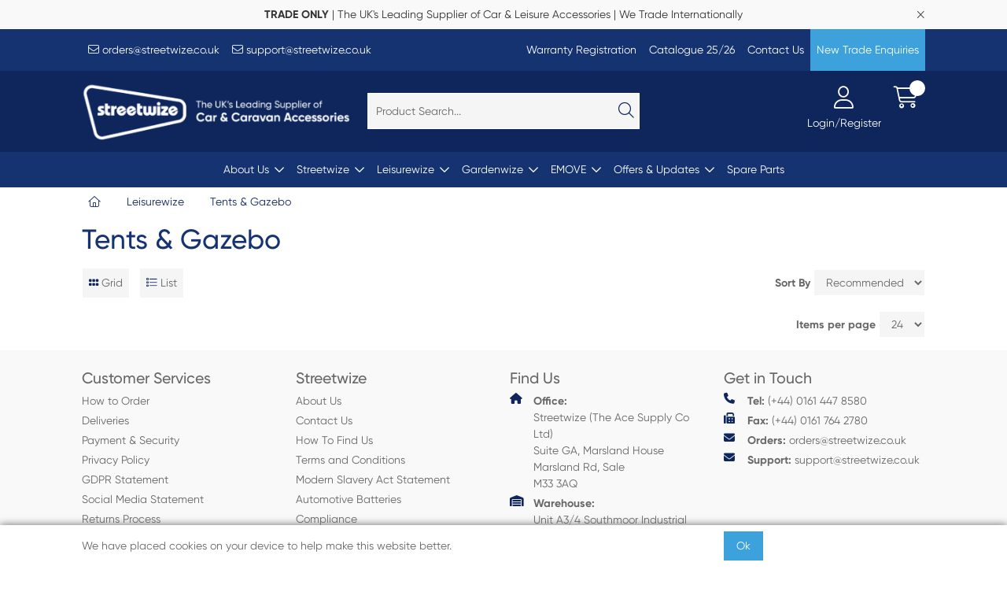

--- FILE ---
content_type: text/html; charset=utf-8
request_url: https://www.streetwizeaccessories.com/Catalogue/Leisurewize/Tents
body_size: 50855
content:
<!DOCTYPE html>



<html xmlns="http://www.w3.org/1999/xhtml" xml:lang="en-GB" lang="en-GB">

<head>
<!-- Begin '~/controls/default_template/Control/CountryRedirector/Default.ascx' -->

<!-- End '~/controls/default_template/Control/CountryRedirector/Default.ascx' -->

		
        
<!-- Begin '~/controls/default_template/Control/DepartmentTitle/Default.ascx' -->

<!-- End '~/controls/default_template/Control/DepartmentTitle/Default.ascx' -->

	

   
        
<!-- Begin '~/controls/default_template/Control/DepartmentMeta/Default.ascx' -->
<meta name="description" content="" />
<meta name="keywords" content="" />

<!-- Schema Data -->
<script type="application/ld+json">
{
  "@context": "https://schema.org/",
  "@type": "WebPage",
  "name": "Tents & Gazebo",
  "image": ["https://strtw-streetwize-gob2b.b-cdn.net/imagecache/00f29506-3f42-458e-8fc9-b202007629c1/LWTENT3-1-copy_1000x1000.jpg"]
}
</script>
<!-- End of Schema Data --><!-- Open Graph Tags -->
<meta property="og:site_name" content="1000" />
<meta property="og:type" content="website" />
<meta property="og:url" content="https://www.streetwizeaccessories.com/Catalogue/Leisurewize/Tents" />
<meta property="og:title" content="Tents &amp; Gazebo" />
<meta property="og:image" content="https://strtw-streetwize-gob2b.b-cdn.net/imagecache/00f29506-3f42-458e-8fc9-b202007629c1/LWTENT3-1-copy_1000x1000.jpg" />
<!-- End of Open Graph Tags -->
<!-- Twitter Tags -->
<meta name="twitter:card" content="summary_large_image" />
<meta name="twitter:title" content="Tents &amp; Gazebo" />
<meta name="twitter:image" content="https://strtw-streetwize-gob2b.b-cdn.net/imagecache/00f29506-3f42-458e-8fc9-b202007629c1/LWTENT3-1-copy_1000x1000.jpg" />
<!-- End of Twitter Tags -->


<link rel="canonical" href="https://www.streetwizeaccessories.com/Catalogue/Leisurewize/Tents" />
<!-- End '~/controls/default_template/Control/DepartmentMeta/Default.ascx' -->

    

   
        
<!-- Begin '~/controls/default_template/Control/DepartmentRobots/Default.ascx' -->
<meta name="robots" content="index, follow" />
<!-- End '~/controls/default_template/Control/DepartmentRobots/Default.ascx' -->

    

            
<!-- Begin '~/controls/default_template/Control/GoogleAnalytics/TagManagerContainer.ascx' -->
<script>
var dataLayer = window.dataLayer = window.dataLayer || [];
dataLayer.push({'customerType': 'Retail'});
</script>
<!-- Google Tag Manager Script -->
<script>(function(w,d,s,l,i){w[l]=w[l]||[];w[l].push({'gtm.start':
new Date().getTime(),event:'gtm.js'});var f=d.getElementsByTagName(s)[0],
j=d.createElement(s),dl=l!='dataLayer'?'&l='+l:'';j.async=true;j.src=
'//www.googletagmanager.com/gtm.js?id='+i+dl;f.parentNode.insertBefore(j,f);
})(window,document,'script','dataLayer','GTM-KM2NT4QC');</script>
<!-- End Google Tag Manager Script -->


<!-- End '~/controls/default_template/Control/GoogleAnalytics/TagManagerContainer.ascx' -->

        <link href="https://cdn.jsdelivr.net/npm/bootstrap@5.3.3/dist/css/bootstrap.min.css" rel="stylesheet" media="all" type="text/css" /><link href="https://cdn.gob2b.com/V3/ShopfrontResponsive/css/aspidistra-bootstrap-migrate.min.css?v=1.1.91" rel="stylesheet" media="all" type="text/css" />
<!-- Begin '~/templates/Streetwize/Site/meta.ascx' -->

<!-- Begin '~/controls/theme_templates/Octopus/Control/ThemeMeta/Meta.ascx' -->
<link href="https://cdn.gob2b.com/V3/ThirdParty/owl-carousel/2.0.0/assets/owl.carousel.min.css" rel="stylesheet" media="all" type="text/css" /> 

<link href="https://cdn.gob2b.com/V3/ThirdParty/FontAwesome/6.4.2/css/fontawesome-all.min.css" rel="stylesheet" media="all" type="text/css" /> 

<link href="https://cdn.gob2b.com/V3/ThirdParty/Formstone/1.4.20/css/formstone-styles.min.css" rel="preload" as="style" media="all" type="text/css" /> 
<link href="https://cdn.gob2b.com/V3/ThirdParty/Formstone/1.4.20/css/formstone-styles.min.css" rel="stylesheet" media="all" type="text/css" /> 

<meta http-equiv="X-UA-Compatible" content="IE=100" >
<meta name="viewport" content="width=device-width, initial-scale=1">



<!-- End '~/controls/theme_templates/Octopus/Control/ThemeMeta/Meta.ascx' -->



        <link href="/templates/Streetwize/css/streetwize-style.min.css?v=7f8e2912-ab03-4947-a776-064987b2cb8b" rel="stylesheet" media="all" type="text/css" /> 
    
<!-- End '~/templates/Streetwize/Site/meta.ascx' -->

<!-- Begin '~/controls/default_template/Control/GeneratedFavicon/Default.ascx' -->
        
        <link rel="icon" type="image/png" href="/Assets/Generated/Favicons/favicon-96x96.png" sizes="96x96" />
        <link rel="icon" type="image/svg+xml" href="/Assets/Generated/Favicons/favicon.svg" />
        <link rel="shortcut icon" href="/Assets/Generated/Favicons/favicon.ico" />
        <link rel="apple-touch-icon" sizes="180x180" href="/Assets/Generated/Favicons/apple-touch-icon.png" />
        <link rel="manifest" href="/Assets/Generated/Favicons/site.webmanifest" />
    


<!-- End '~/controls/default_template/Control/GeneratedFavicon/Default.ascx' -->

            
        <style type="text/css">
	.LogoImageBackground { background-image: url(https://strtw-streetwize-gob2b.b-cdn.net/imagecache/fd30b891-5172-4c86-8860-b36000e0c0d3/Streetwize-WebImages-05_1667x417.png) !important; }
.MobileLogoImageBackground { background-image: url(https://strtw-streetwize-gob2b.b-cdn.net/imagecache/5edffeac-15c9-4820-8ff7-b2fe0084c59c/Streetwize-WebImages-01_1667x417.png) !important; }
.EmailLogoBackground { background-image: url(https://strtw-streetwize-gob2b.b-cdn.net/imagecache/5fe17eac-aadd-4e87-9039-b37200cb430f/Streetwize-WebImages-02_1251x417.png) !important; }
.FaviconImageBackground { background-image: url(https://strtw-streetwize-gob2b.b-cdn.net/imagecache/23da5586-809f-44aa-b1af-b2fe0084c5af/Streetwize-WebImages-03_1251x1251.png) !important; }
.NoImageImageBackground { background-image: url(https://strtw-streetwize-gob2b.b-cdn.net/imagecache/eec5e5ba-e509-4da9-b407-b2fe0084c5bd/Streetwize-WebImages-04_2501x2501.png) !important; }

</style>
            <link href="https://cdn.gob2b.com/V3/ShopfrontResponsive/css/print.min.css?v=1.1.91" rel="stylesheet" media="print" type="text/css" />            
        <link href="https://cdn.jsdelivr.net/npm/jquery-ui@1.14.1/themes/base/all.css" rel="stylesheet" media="all" type="text/css" />
            
<!-- Begin '~/controls/default_template/Control/GoogleAnalytics/AnalyticsTracker.ascx' -->


<!-- End '~/controls/default_template/Control/GoogleAnalytics/AnalyticsTracker.ascx' -->

        
            <script src="https://cdn.jsdelivr.net/npm/jquery@3.7.1/dist/jquery.min.js" ></script> 
        <title>
	Tents &amp; Gazebo - Streetwize Accessories
</title></head>

<body class="PageBgBackground BodyImageBackground gob2b-header-style--default gob2b-menu-type--horizontal gob2b-complex-product-thumbnail-price-display--true">


        
<!-- Begin '~/controls/default_template/Control/GoogleAnalytics/TagManagerContainerNoScript.ascx' -->
<!-- Google Tag Manager NoScript -->
<noscript><iframe title="Google Tag Manager" src="//www.googletagmanager.com/ns.html?id=GTM-KM2NT4QC"
height="0" width="0" style="display:none;visibility:hidden"></iframe></noscript>
<!-- Google Tag Manager NoScript -->


<!-- End '~/controls/default_template/Control/GoogleAnalytics/TagManagerContainerNoScript.ascx' -->

    




<form method="post" action="/catalogue/department.aspx?node_id=ee4afd73-d3fa-4a43-9721-ad2700f0df54" id="ctl04">
<div class="aspNetHidden">
<input type="hidden" name="__EVENTTARGET" id="__EVENTTARGET" value="" />
<input type="hidden" name="__EVENTARGUMENT" id="__EVENTARGUMENT" value="" />
<input type="hidden" name="__LASTFOCUS" id="__LASTFOCUS" value="" />
<input type="hidden" name="__VIEWSTATE" id="__VIEWSTATE" value="/[base64]/Y29tcGFyZXI9LTEzL0NhdGFsb2d1ZS9MZWlzdXJld2l6ZS9UZW50cz9jb21wYXJlcj0wJmRpcmVjdGlvbj0wMy9DYXRhbG9ndWUvTGVpc3VyZXdpemUvVGVudHM/[base64]" />
</div>

<script type="text/javascript">
//<![CDATA[
var theForm = document.forms['ctl04'];
if (!theForm) {
    theForm = document.ctl04;
}
function __doPostBack(eventTarget, eventArgument) {
    if (!theForm.onsubmit || (theForm.onsubmit() != false)) {
        theForm.__EVENTTARGET.value = eventTarget;
        theForm.__EVENTARGUMENT.value = eventArgument;
        theForm.submit();
    }
}
//]]>
</script>


<script src="https://ajax.aspnetcdn.com/ajax/4.6/1/WebForms.js" type="text/javascript"></script>
<script type="text/javascript">
//<![CDATA[
window.WebForm_PostBackOptions||document.write('<script type="text/javascript" src="/WebResource.axd?d=ANsDE4TqTbx-nt8v4VNDEx85qDcOghBmVz4XhjTbro9g3682PksymB52JHfdBeZMb3VYhDl2o_381zmQLmSQLxggcVlK8G81kOa_KBFOC001&amp;t=638901577900000000"><\/script>');//]]>
</script>



<script src="https://ajax.aspnetcdn.com/ajax/4.6/1/MicrosoftAjax.js" type="text/javascript"></script>
<script type="text/javascript">
//<![CDATA[
(window.Sys && Sys._Application && Sys.Observer)||document.write('<script type="text/javascript" src="/ScriptResource.axd?d=xiK4--bYyj-AYeA3LpqGRXOxKAZhhUHFId1_AFLxiz8zdDh-sFhqFd9o3NswhbqDJGAH_93yxz_c1wbNpcK2fLmIbT0u3jJo_AJvtzXyGGio0QXwOdVBbUjgVNZDGeI-BG3Shqb0lgHlg9Rs26uEQ8q3j4blsKabYjeUnECwfVquLxz-Iuy1p6AGvQHgdpis0&t=5c0e0825"><\/script>');//]]>
</script>

<script src="https://ajax.aspnetcdn.com/ajax/4.6/1/MicrosoftAjaxWebForms.js" type="text/javascript"></script>
<script type="text/javascript">
//<![CDATA[
(window.Sys && Sys.WebForms)||document.write('<script type="text/javascript" src="/ScriptResource.axd?d=WJvkZADyrhCzHUMUwR-yGh6tkU_bHhNaoJZIhAX64nS6Ok0NDQhxqUWysMf3WeKJ5wImqCLdEvAZTbvi9-KT9r1s-bJRJMR-lhs8nz7OqOuJePi0rapX5tI6pFLU7ib01Vaandi4i5yUlybaudK27jK4popi9yms_csfLpy304-O7rvYA5j-oOrIdWcdYrmB0&t=5c0e0825"><\/script>');Type.registerNamespace('Aspidistra.Ecommerce.Web.ScriptServices');
Aspidistra.Ecommerce.Web.ScriptServices.SalesScriptService=function() {
Aspidistra.Ecommerce.Web.ScriptServices.SalesScriptService.initializeBase(this);
this._timeout = 0;
this._userContext = null;
this._succeeded = null;
this._failed = null;
}
Aspidistra.Ecommerce.Web.ScriptServices.SalesScriptService.prototype={
_get_path:function() {
 var p = this.get_path();
 if (p) return p;
 else return Aspidistra.Ecommerce.Web.ScriptServices.SalesScriptService._staticInstance.get_path();},
AddCustomisableToOrder:function(productId,quantity,customisationAnswer,succeededCallback, failedCallback, userContext) {
return this._invoke(this._get_path(), 'AddCustomisableToOrder',false,{productId:productId,quantity:quantity,customisationAnswer:customisationAnswer},succeededCallback,failedCallback,userContext); },
AddBundleToOrder:function(productId,quantity,listChoices,matrixChoices,customisation,succeededCallback, failedCallback, userContext) {
return this._invoke(this._get_path(), 'AddBundleToOrder',false,{productId:productId,quantity:quantity,listChoices:listChoices,matrixChoices:matrixChoices,customisation:customisation},succeededCallback,failedCallback,userContext); },
AddToOrder:function(orderItems,succeededCallback, failedCallback, userContext) {
return this._invoke(this._get_path(), 'AddToOrder',false,{orderItems:orderItems},succeededCallback,failedCallback,userContext); },
AddToOrderByStockCode:function(orderItems,succeededCallback, failedCallback, userContext) {
return this._invoke(this._get_path(), 'AddToOrderByStockCode',false,{orderItems:orderItems},succeededCallback,failedCallback,userContext); },
SetOrderItemQuantity:function(orderItemId,number,succeededCallback, failedCallback, userContext) {
return this._invoke(this._get_path(), 'SetOrderItemQuantity',false,{orderItemId:orderItemId,number:number},succeededCallback,failedCallback,userContext); },
ChangeOrderItemQuantity:function(orderItemId,adjustment,succeededCallback, failedCallback, userContext) {
return this._invoke(this._get_path(), 'ChangeOrderItemQuantity',false,{orderItemId:orderItemId,adjustment:adjustment},succeededCallback,failedCallback,userContext); },
OverrideOrderItemPrice:function(details,succeededCallback, failedCallback, userContext) {
return this._invoke(this._get_path(), 'OverrideOrderItemPrice',false,{details:details},succeededCallback,failedCallback,userContext); },
DeleteOrderItem:function(orderItemId,succeededCallback, failedCallback, userContext) {
return this._invoke(this._get_path(), 'DeleteOrderItem',false,{orderItemId:orderItemId},succeededCallback,failedCallback,userContext); },
DeleteAllOrderItems:function(succeededCallback, failedCallback, userContext) {
return this._invoke(this._get_path(), 'DeleteAllOrderItems',false,{},succeededCallback,failedCallback,userContext); },
GetCurrentOrder:function(succeededCallback, failedCallback, userContext) {
return this._invoke(this._get_path(), 'GetCurrentOrder',false,{},succeededCallback,failedCallback,userContext); },
GetAgentAccounts:function(succeededCallback, failedCallback, userContext) {
return this._invoke(this._get_path(), 'GetAgentAccounts',false,{},succeededCallback,failedCallback,userContext); },
SetAgentAccount:function(accountEncrypted,succeededCallback, failedCallback, userContext) {
return this._invoke(this._get_path(), 'SetAgentAccount',false,{accountEncrypted:accountEncrypted},succeededCallback,failedCallback,userContext); },
GetSessionInfo:function(succeededCallback, failedCallback, userContext) {
return this._invoke(this._get_path(), 'GetSessionInfo',false,{},succeededCallback,failedCallback,userContext); },
AppLogin:function(details,succeededCallback, failedCallback, userContext) {
return this._invoke(this._get_path(), 'AppLogin',false,{details:details},succeededCallback,failedCallback,userContext); },
GetAppGlobalResources:function(succeededCallback, failedCallback, userContext) {
return this._invoke(this._get_path(), 'GetAppGlobalResources',false,{},succeededCallback,failedCallback,userContext); },
PutAppDiagnostic:function(diagnostic,succeededCallback, failedCallback, userContext) {
return this._invoke(this._get_path(), 'PutAppDiagnostic',false,{diagnostic:diagnostic},succeededCallback,failedCallback,userContext); },
GetAppCheckoutToken:function(encryptedOrderId,succeededCallback, failedCallback, userContext) {
return this._invoke(this._get_path(), 'GetAppCheckoutToken',false,{encryptedOrderId:encryptedOrderId},succeededCallback,failedCallback,userContext); }}
Aspidistra.Ecommerce.Web.ScriptServices.SalesScriptService.registerClass('Aspidistra.Ecommerce.Web.ScriptServices.SalesScriptService',Sys.Net.WebServiceProxy);
Aspidistra.Ecommerce.Web.ScriptServices.SalesScriptService._staticInstance = new Aspidistra.Ecommerce.Web.ScriptServices.SalesScriptService();
Aspidistra.Ecommerce.Web.ScriptServices.SalesScriptService.set_path = function(value) { Aspidistra.Ecommerce.Web.ScriptServices.SalesScriptService._staticInstance.set_path(value); }
Aspidistra.Ecommerce.Web.ScriptServices.SalesScriptService.get_path = function() { return Aspidistra.Ecommerce.Web.ScriptServices.SalesScriptService._staticInstance.get_path(); }
Aspidistra.Ecommerce.Web.ScriptServices.SalesScriptService.set_timeout = function(value) { Aspidistra.Ecommerce.Web.ScriptServices.SalesScriptService._staticInstance.set_timeout(value); }
Aspidistra.Ecommerce.Web.ScriptServices.SalesScriptService.get_timeout = function() { return Aspidistra.Ecommerce.Web.ScriptServices.SalesScriptService._staticInstance.get_timeout(); }
Aspidistra.Ecommerce.Web.ScriptServices.SalesScriptService.set_defaultUserContext = function(value) { Aspidistra.Ecommerce.Web.ScriptServices.SalesScriptService._staticInstance.set_defaultUserContext(value); }
Aspidistra.Ecommerce.Web.ScriptServices.SalesScriptService.get_defaultUserContext = function() { return Aspidistra.Ecommerce.Web.ScriptServices.SalesScriptService._staticInstance.get_defaultUserContext(); }
Aspidistra.Ecommerce.Web.ScriptServices.SalesScriptService.set_defaultSucceededCallback = function(value) { Aspidistra.Ecommerce.Web.ScriptServices.SalesScriptService._staticInstance.set_defaultSucceededCallback(value); }
Aspidistra.Ecommerce.Web.ScriptServices.SalesScriptService.get_defaultSucceededCallback = function() { return Aspidistra.Ecommerce.Web.ScriptServices.SalesScriptService._staticInstance.get_defaultSucceededCallback(); }
Aspidistra.Ecommerce.Web.ScriptServices.SalesScriptService.set_defaultFailedCallback = function(value) { Aspidistra.Ecommerce.Web.ScriptServices.SalesScriptService._staticInstance.set_defaultFailedCallback(value); }
Aspidistra.Ecommerce.Web.ScriptServices.SalesScriptService.get_defaultFailedCallback = function() { return Aspidistra.Ecommerce.Web.ScriptServices.SalesScriptService._staticInstance.get_defaultFailedCallback(); }
Aspidistra.Ecommerce.Web.ScriptServices.SalesScriptService.set_enableJsonp = function(value) { Aspidistra.Ecommerce.Web.ScriptServices.SalesScriptService._staticInstance.set_enableJsonp(value); }
Aspidistra.Ecommerce.Web.ScriptServices.SalesScriptService.get_enableJsonp = function() { return Aspidistra.Ecommerce.Web.ScriptServices.SalesScriptService._staticInstance.get_enableJsonp(); }
Aspidistra.Ecommerce.Web.ScriptServices.SalesScriptService.set_jsonpCallbackParameter = function(value) { Aspidistra.Ecommerce.Web.ScriptServices.SalesScriptService._staticInstance.set_jsonpCallbackParameter(value); }
Aspidistra.Ecommerce.Web.ScriptServices.SalesScriptService.get_jsonpCallbackParameter = function() { return Aspidistra.Ecommerce.Web.ScriptServices.SalesScriptService._staticInstance.get_jsonpCallbackParameter(); }
Aspidistra.Ecommerce.Web.ScriptServices.SalesScriptService.set_path("/ScriptServices/SalesScriptService.asmx");
Aspidistra.Ecommerce.Web.ScriptServices.SalesScriptService.AddCustomisableToOrder= function(productId,quantity,customisationAnswer,onSuccess,onFailed,userContext) {Aspidistra.Ecommerce.Web.ScriptServices.SalesScriptService._staticInstance.AddCustomisableToOrder(productId,quantity,customisationAnswer,onSuccess,onFailed,userContext); }
Aspidistra.Ecommerce.Web.ScriptServices.SalesScriptService.AddBundleToOrder= function(productId,quantity,listChoices,matrixChoices,customisation,onSuccess,onFailed,userContext) {Aspidistra.Ecommerce.Web.ScriptServices.SalesScriptService._staticInstance.AddBundleToOrder(productId,quantity,listChoices,matrixChoices,customisation,onSuccess,onFailed,userContext); }
Aspidistra.Ecommerce.Web.ScriptServices.SalesScriptService.AddToOrder= function(orderItems,onSuccess,onFailed,userContext) {Aspidistra.Ecommerce.Web.ScriptServices.SalesScriptService._staticInstance.AddToOrder(orderItems,onSuccess,onFailed,userContext); }
Aspidistra.Ecommerce.Web.ScriptServices.SalesScriptService.AddToOrderByStockCode= function(orderItems,onSuccess,onFailed,userContext) {Aspidistra.Ecommerce.Web.ScriptServices.SalesScriptService._staticInstance.AddToOrderByStockCode(orderItems,onSuccess,onFailed,userContext); }
Aspidistra.Ecommerce.Web.ScriptServices.SalesScriptService.SetOrderItemQuantity= function(orderItemId,number,onSuccess,onFailed,userContext) {Aspidistra.Ecommerce.Web.ScriptServices.SalesScriptService._staticInstance.SetOrderItemQuantity(orderItemId,number,onSuccess,onFailed,userContext); }
Aspidistra.Ecommerce.Web.ScriptServices.SalesScriptService.ChangeOrderItemQuantity= function(orderItemId,adjustment,onSuccess,onFailed,userContext) {Aspidistra.Ecommerce.Web.ScriptServices.SalesScriptService._staticInstance.ChangeOrderItemQuantity(orderItemId,adjustment,onSuccess,onFailed,userContext); }
Aspidistra.Ecommerce.Web.ScriptServices.SalesScriptService.OverrideOrderItemPrice= function(details,onSuccess,onFailed,userContext) {Aspidistra.Ecommerce.Web.ScriptServices.SalesScriptService._staticInstance.OverrideOrderItemPrice(details,onSuccess,onFailed,userContext); }
Aspidistra.Ecommerce.Web.ScriptServices.SalesScriptService.DeleteOrderItem= function(orderItemId,onSuccess,onFailed,userContext) {Aspidistra.Ecommerce.Web.ScriptServices.SalesScriptService._staticInstance.DeleteOrderItem(orderItemId,onSuccess,onFailed,userContext); }
Aspidistra.Ecommerce.Web.ScriptServices.SalesScriptService.DeleteAllOrderItems= function(onSuccess,onFailed,userContext) {Aspidistra.Ecommerce.Web.ScriptServices.SalesScriptService._staticInstance.DeleteAllOrderItems(onSuccess,onFailed,userContext); }
Aspidistra.Ecommerce.Web.ScriptServices.SalesScriptService.GetCurrentOrder= function(onSuccess,onFailed,userContext) {Aspidistra.Ecommerce.Web.ScriptServices.SalesScriptService._staticInstance.GetCurrentOrder(onSuccess,onFailed,userContext); }
Aspidistra.Ecommerce.Web.ScriptServices.SalesScriptService.GetAgentAccounts= function(onSuccess,onFailed,userContext) {Aspidistra.Ecommerce.Web.ScriptServices.SalesScriptService._staticInstance.GetAgentAccounts(onSuccess,onFailed,userContext); }
Aspidistra.Ecommerce.Web.ScriptServices.SalesScriptService.SetAgentAccount= function(accountEncrypted,onSuccess,onFailed,userContext) {Aspidistra.Ecommerce.Web.ScriptServices.SalesScriptService._staticInstance.SetAgentAccount(accountEncrypted,onSuccess,onFailed,userContext); }
Aspidistra.Ecommerce.Web.ScriptServices.SalesScriptService.GetSessionInfo= function(onSuccess,onFailed,userContext) {Aspidistra.Ecommerce.Web.ScriptServices.SalesScriptService._staticInstance.GetSessionInfo(onSuccess,onFailed,userContext); }
Aspidistra.Ecommerce.Web.ScriptServices.SalesScriptService.AppLogin= function(details,onSuccess,onFailed,userContext) {Aspidistra.Ecommerce.Web.ScriptServices.SalesScriptService._staticInstance.AppLogin(details,onSuccess,onFailed,userContext); }
Aspidistra.Ecommerce.Web.ScriptServices.SalesScriptService.GetAppGlobalResources= function(onSuccess,onFailed,userContext) {Aspidistra.Ecommerce.Web.ScriptServices.SalesScriptService._staticInstance.GetAppGlobalResources(onSuccess,onFailed,userContext); }
Aspidistra.Ecommerce.Web.ScriptServices.SalesScriptService.PutAppDiagnostic= function(diagnostic,onSuccess,onFailed,userContext) {Aspidistra.Ecommerce.Web.ScriptServices.SalesScriptService._staticInstance.PutAppDiagnostic(diagnostic,onSuccess,onFailed,userContext); }
Aspidistra.Ecommerce.Web.ScriptServices.SalesScriptService.GetAppCheckoutToken= function(encryptedOrderId,onSuccess,onFailed,userContext) {Aspidistra.Ecommerce.Web.ScriptServices.SalesScriptService._staticInstance.GetAppCheckoutToken(encryptedOrderId,onSuccess,onFailed,userContext); }
var gtc = Sys.Net.WebServiceProxy._generateTypedConstructor;
if (typeof(Aspidistra.Ecommerce.Web.ScriptServices.ListChoice) === 'undefined') {
Aspidistra.Ecommerce.Web.ScriptServices.ListChoice=gtc("Aspidistra.Ecommerce.Web.ScriptServices.ListChoice");
Aspidistra.Ecommerce.Web.ScriptServices.ListChoice.registerClass('Aspidistra.Ecommerce.Web.ScriptServices.ListChoice');
}
if (typeof(Aspidistra.Ecommerce.Web.ScriptServices.MatrixChoice) === 'undefined') {
Aspidistra.Ecommerce.Web.ScriptServices.MatrixChoice=gtc("Aspidistra.Ecommerce.Web.ScriptServices.MatrixChoice");
Aspidistra.Ecommerce.Web.ScriptServices.MatrixChoice.registerClass('Aspidistra.Ecommerce.Web.ScriptServices.MatrixChoice');
}
Type.registerNamespace('Aspidistra.Ecommerce.Web.ScriptServices.TransferObjects');
if (typeof(Aspidistra.Ecommerce.Web.ScriptServices.TransferObjects.OrderResultDTO) === 'undefined') {
Aspidistra.Ecommerce.Web.ScriptServices.TransferObjects.OrderResultDTO=gtc("Aspidistra.Ecommerce.Web.ScriptServices.TransferObjects.OrderResultDTO");
Aspidistra.Ecommerce.Web.ScriptServices.TransferObjects.OrderResultDTO.registerClass('Aspidistra.Ecommerce.Web.ScriptServices.TransferObjects.OrderResultDTO');
}
if (typeof(Aspidistra.Ecommerce.Web.ScriptServices.AjaxOrderItem) === 'undefined') {
Aspidistra.Ecommerce.Web.ScriptServices.AjaxOrderItem=gtc("Aspidistra.Ecommerce.Web.ScriptServices.AjaxOrderItem");
Aspidistra.Ecommerce.Web.ScriptServices.AjaxOrderItem.registerClass('Aspidistra.Ecommerce.Web.ScriptServices.AjaxOrderItem');
}
if (typeof(Aspidistra.Ecommerce.Web.ScriptServices.AjaxStockCodeItem) === 'undefined') {
Aspidistra.Ecommerce.Web.ScriptServices.AjaxStockCodeItem=gtc("Aspidistra.Ecommerce.Web.ScriptServices.AjaxStockCodeItem");
Aspidistra.Ecommerce.Web.ScriptServices.AjaxStockCodeItem.registerClass('Aspidistra.Ecommerce.Web.ScriptServices.AjaxStockCodeItem');
}
if (typeof(Aspidistra.Ecommerce.Web.ScriptServices.TransferObjects.OverridePriceDTO) === 'undefined') {
Aspidistra.Ecommerce.Web.ScriptServices.TransferObjects.OverridePriceDTO=gtc("Aspidistra.Ecommerce.Web.ScriptServices.TransferObjects.OverridePriceDTO");
Aspidistra.Ecommerce.Web.ScriptServices.TransferObjects.OverridePriceDTO.registerClass('Aspidistra.Ecommerce.Web.ScriptServices.TransferObjects.OverridePriceDTO');
}
if (typeof(Aspidistra.Ecommerce.Web.ScriptServices.TransferObjects.AccountSummaryDTO) === 'undefined') {
Aspidistra.Ecommerce.Web.ScriptServices.TransferObjects.AccountSummaryDTO=gtc("Aspidistra.Ecommerce.Web.ScriptServices.TransferObjects.AccountSummaryDTO");
Aspidistra.Ecommerce.Web.ScriptServices.TransferObjects.AccountSummaryDTO.registerClass('Aspidistra.Ecommerce.Web.ScriptServices.TransferObjects.AccountSummaryDTO');
}
if (typeof(Aspidistra.Ecommerce.Web.ScriptServices.TransferObjects.SessionInfoDTO) === 'undefined') {
Aspidistra.Ecommerce.Web.ScriptServices.TransferObjects.SessionInfoDTO=gtc("Aspidistra.Ecommerce.Web.ScriptServices.TransferObjects.SessionInfoDTO");
Aspidistra.Ecommerce.Web.ScriptServices.TransferObjects.SessionInfoDTO.registerClass('Aspidistra.Ecommerce.Web.ScriptServices.TransferObjects.SessionInfoDTO');
}
if (typeof(Aspidistra.Ecommerce.Web.ScriptServices.TransferObjects.LoginRequestDTO) === 'undefined') {
Aspidistra.Ecommerce.Web.ScriptServices.TransferObjects.LoginRequestDTO=gtc("Aspidistra.Ecommerce.Web.ScriptServices.TransferObjects.LoginRequestDTO");
Aspidistra.Ecommerce.Web.ScriptServices.TransferObjects.LoginRequestDTO.registerClass('Aspidistra.Ecommerce.Web.ScriptServices.TransferObjects.LoginRequestDTO');
}
if (typeof(Aspidistra.Ecommerce.Web.ScriptServices.TransferObjects.AppGlobalResourcesDTO) === 'undefined') {
Aspidistra.Ecommerce.Web.ScriptServices.TransferObjects.AppGlobalResourcesDTO=gtc("Aspidistra.Ecommerce.Web.ScriptServices.TransferObjects.AppGlobalResourcesDTO");
Aspidistra.Ecommerce.Web.ScriptServices.TransferObjects.AppGlobalResourcesDTO.registerClass('Aspidistra.Ecommerce.Web.ScriptServices.TransferObjects.AppGlobalResourcesDTO');
}
if (typeof(Aspidistra.Ecommerce.Web.ScriptServices.TransferObjects.AppDiagnosticDTO) === 'undefined') {
Aspidistra.Ecommerce.Web.ScriptServices.TransferObjects.AppDiagnosticDTO=gtc("Aspidistra.Ecommerce.Web.ScriptServices.TransferObjects.AppDiagnosticDTO");
Aspidistra.Ecommerce.Web.ScriptServices.TransferObjects.AppDiagnosticDTO.registerClass('Aspidistra.Ecommerce.Web.ScriptServices.TransferObjects.AppDiagnosticDTO');
}
Type.registerNamespace('Aspidistra.Ecommerce.Web.ScriptServices');
Aspidistra.Ecommerce.Web.ScriptServices.ProductScriptService=function() {
Aspidistra.Ecommerce.Web.ScriptServices.ProductScriptService.initializeBase(this);
this._timeout = 0;
this._userContext = null;
this._succeeded = null;
this._failed = null;
}
Aspidistra.Ecommerce.Web.ScriptServices.ProductScriptService.prototype={
_get_path:function() {
 var p = this.get_path();
 if (p) return p;
 else return Aspidistra.Ecommerce.Web.ScriptServices.ProductScriptService._staticInstance.get_path();},
AddControlValueToSession:function(Key,Value,succeededCallback, failedCallback, userContext) {
return this._invoke(this._get_path(), 'AddControlValueToSession',false,{Key:Key,Value:Value},succeededCallback,failedCallback,userContext); },
SessionKeyExists:function(Key,succeededCallback, failedCallback, userContext) {
return this._invoke(this._get_path(), 'SessionKeyExists',false,{Key:Key},succeededCallback,failedCallback,userContext); },
GetSessionValue:function(Key,succeededCallback, failedCallback, userContext) {
return this._invoke(this._get_path(), 'GetSessionValue',false,{Key:Key},succeededCallback,failedCallback,userContext); },
SetSessionValue:function(Key,Value,succeededCallback, failedCallback, userContext) {
return this._invoke(this._get_path(), 'SetSessionValue',false,{Key:Key,Value:Value},succeededCallback,failedCallback,userContext); },
GetProductFilterPriceSliderMaxKey:function(succeededCallback, failedCallback, userContext) {
return this._invoke(this._get_path(), 'GetProductFilterPriceSliderMaxKey',false,{},succeededCallback,failedCallback,userContext); },
GetProductFilterPriceSliderMinKey:function(succeededCallback, failedCallback, userContext) {
return this._invoke(this._get_path(), 'GetProductFilterPriceSliderMinKey',false,{},succeededCallback,failedCallback,userContext); },
GetProductFilterPriceSliderStepKey:function(succeededCallback, failedCallback, userContext) {
return this._invoke(this._get_path(), 'GetProductFilterPriceSliderStepKey',false,{},succeededCallback,failedCallback,userContext); },
GetProductFilterPriceOnNetKey:function(succeededCallback, failedCallback, userContext) {
return this._invoke(this._get_path(), 'GetProductFilterPriceOnNetKey',false,{},succeededCallback,failedCallback,userContext); },
GetProductFilterPriceMin:function(succeededCallback, failedCallback, userContext) {
return this._invoke(this._get_path(), 'GetProductFilterPriceMin',false,{},succeededCallback,failedCallback,userContext); },
GetProductFilterPriceMax:function(succeededCallback, failedCallback, userContext) {
return this._invoke(this._get_path(), 'GetProductFilterPriceMax',false,{},succeededCallback,failedCallback,userContext); },
GetProductFilterPriceStep:function(succeededCallback, failedCallback, userContext) {
return this._invoke(this._get_path(), 'GetProductFilterPriceStep',false,{},succeededCallback,failedCallback,userContext); },
GetProductFilterOnNetState:function(succeededCallback, failedCallback, userContext) {
return this._invoke(this._get_path(), 'GetProductFilterOnNetState',false,{},succeededCallback,failedCallback,userContext); },
SetProductFilterOnNetState:function(state,succeededCallback, failedCallback, userContext) {
return this._invoke(this._get_path(), 'SetProductFilterOnNetState',false,{state:state},succeededCallback,failedCallback,userContext); },
AddItemToWishlist:function(request,productId,succeededCallback, failedCallback, userContext) {
return this._invoke(this._get_path(), 'AddItemToWishlist',false,{request:request,productId:productId},succeededCallback,failedCallback,userContext); },
RemoveItemFromWishlist:function(request,productId,succeededCallback, failedCallback, userContext) {
return this._invoke(this._get_path(), 'RemoveItemFromWishlist',false,{request:request,productId:productId},succeededCallback,failedCallback,userContext); },
GetFastPageInfo:function(request,succeededCallback, failedCallback, userContext) {
return this._invoke(this._get_path(), 'GetFastPageInfo',false,{request:request},succeededCallback,failedCallback,userContext); },
GetFASTJson:function(request,succeededCallback, failedCallback, userContext) {
return this._invoke(this._get_path(), 'GetFASTJson',false,{request:request},succeededCallback,failedCallback,userContext); },
DetermineBundlePrice:function(request,choices,succeededCallback, failedCallback, userContext) {
return this._invoke(this._get_path(), 'DetermineBundlePrice',false,{request:request,choices:choices},succeededCallback,failedCallback,userContext); },
GetFeatureValuesByNodes:function(request,succeededCallback, failedCallback, userContext) {
return this._invoke(this._get_path(), 'GetFeatureValuesByNodes',false,{request:request},succeededCallback,failedCallback,userContext); },
GetSkusByMatrixProduct:function(productID,image,succeededCallback, failedCallback, userContext) {
return this._invoke(this._get_path(), 'GetSkusByMatrixProduct',false,{productID:productID,image:image},succeededCallback,failedCallback,userContext); },
GetElementsByBundleProduct:function(productID,image,succeededCallback, failedCallback, userContext) {
return this._invoke(this._get_path(), 'GetElementsByBundleProduct',false,{productID:productID,image:image},succeededCallback,failedCallback,userContext); },
GetFastText:function(request,succeededCallback, failedCallback, userContext) {
return this._invoke(this._get_path(), 'GetFastText',false,{request:request},succeededCallback,failedCallback,userContext); },
GetFastImages:function(request,succeededCallback, failedCallback, userContext) {
return this._invoke(this._get_path(), 'GetFastImages',false,{request:request},succeededCallback,failedCallback,userContext); },
GetNodeImages:function(request,succeededCallback, failedCallback, userContext) {
return this._invoke(this._get_path(), 'GetNodeImages',false,{request:request},succeededCallback,failedCallback,userContext); },
IsFinanceAvailableForProducts:function(request,succeededCallback, failedCallback, userContext) {
return this._invoke(this._get_path(), 'IsFinanceAvailableForProducts',false,{request:request},succeededCallback,failedCallback,userContext); },
GetValidationErrorMessage:function(succeededCallback, failedCallback, userContext) {
return this._invoke(this._get_path(), 'GetValidationErrorMessage',false,{},succeededCallback,failedCallback,userContext); }}
Aspidistra.Ecommerce.Web.ScriptServices.ProductScriptService.registerClass('Aspidistra.Ecommerce.Web.ScriptServices.ProductScriptService',Sys.Net.WebServiceProxy);
Aspidistra.Ecommerce.Web.ScriptServices.ProductScriptService._staticInstance = new Aspidistra.Ecommerce.Web.ScriptServices.ProductScriptService();
Aspidistra.Ecommerce.Web.ScriptServices.ProductScriptService.set_path = function(value) { Aspidistra.Ecommerce.Web.ScriptServices.ProductScriptService._staticInstance.set_path(value); }
Aspidistra.Ecommerce.Web.ScriptServices.ProductScriptService.get_path = function() { return Aspidistra.Ecommerce.Web.ScriptServices.ProductScriptService._staticInstance.get_path(); }
Aspidistra.Ecommerce.Web.ScriptServices.ProductScriptService.set_timeout = function(value) { Aspidistra.Ecommerce.Web.ScriptServices.ProductScriptService._staticInstance.set_timeout(value); }
Aspidistra.Ecommerce.Web.ScriptServices.ProductScriptService.get_timeout = function() { return Aspidistra.Ecommerce.Web.ScriptServices.ProductScriptService._staticInstance.get_timeout(); }
Aspidistra.Ecommerce.Web.ScriptServices.ProductScriptService.set_defaultUserContext = function(value) { Aspidistra.Ecommerce.Web.ScriptServices.ProductScriptService._staticInstance.set_defaultUserContext(value); }
Aspidistra.Ecommerce.Web.ScriptServices.ProductScriptService.get_defaultUserContext = function() { return Aspidistra.Ecommerce.Web.ScriptServices.ProductScriptService._staticInstance.get_defaultUserContext(); }
Aspidistra.Ecommerce.Web.ScriptServices.ProductScriptService.set_defaultSucceededCallback = function(value) { Aspidistra.Ecommerce.Web.ScriptServices.ProductScriptService._staticInstance.set_defaultSucceededCallback(value); }
Aspidistra.Ecommerce.Web.ScriptServices.ProductScriptService.get_defaultSucceededCallback = function() { return Aspidistra.Ecommerce.Web.ScriptServices.ProductScriptService._staticInstance.get_defaultSucceededCallback(); }
Aspidistra.Ecommerce.Web.ScriptServices.ProductScriptService.set_defaultFailedCallback = function(value) { Aspidistra.Ecommerce.Web.ScriptServices.ProductScriptService._staticInstance.set_defaultFailedCallback(value); }
Aspidistra.Ecommerce.Web.ScriptServices.ProductScriptService.get_defaultFailedCallback = function() { return Aspidistra.Ecommerce.Web.ScriptServices.ProductScriptService._staticInstance.get_defaultFailedCallback(); }
Aspidistra.Ecommerce.Web.ScriptServices.ProductScriptService.set_enableJsonp = function(value) { Aspidistra.Ecommerce.Web.ScriptServices.ProductScriptService._staticInstance.set_enableJsonp(value); }
Aspidistra.Ecommerce.Web.ScriptServices.ProductScriptService.get_enableJsonp = function() { return Aspidistra.Ecommerce.Web.ScriptServices.ProductScriptService._staticInstance.get_enableJsonp(); }
Aspidistra.Ecommerce.Web.ScriptServices.ProductScriptService.set_jsonpCallbackParameter = function(value) { Aspidistra.Ecommerce.Web.ScriptServices.ProductScriptService._staticInstance.set_jsonpCallbackParameter(value); }
Aspidistra.Ecommerce.Web.ScriptServices.ProductScriptService.get_jsonpCallbackParameter = function() { return Aspidistra.Ecommerce.Web.ScriptServices.ProductScriptService._staticInstance.get_jsonpCallbackParameter(); }
Aspidistra.Ecommerce.Web.ScriptServices.ProductScriptService.set_path("/ScriptServices/ProductScriptService.asmx");
Aspidistra.Ecommerce.Web.ScriptServices.ProductScriptService.AddControlValueToSession= function(Key,Value,onSuccess,onFailed,userContext) {Aspidistra.Ecommerce.Web.ScriptServices.ProductScriptService._staticInstance.AddControlValueToSession(Key,Value,onSuccess,onFailed,userContext); }
Aspidistra.Ecommerce.Web.ScriptServices.ProductScriptService.SessionKeyExists= function(Key,onSuccess,onFailed,userContext) {Aspidistra.Ecommerce.Web.ScriptServices.ProductScriptService._staticInstance.SessionKeyExists(Key,onSuccess,onFailed,userContext); }
Aspidistra.Ecommerce.Web.ScriptServices.ProductScriptService.GetSessionValue= function(Key,onSuccess,onFailed,userContext) {Aspidistra.Ecommerce.Web.ScriptServices.ProductScriptService._staticInstance.GetSessionValue(Key,onSuccess,onFailed,userContext); }
Aspidistra.Ecommerce.Web.ScriptServices.ProductScriptService.SetSessionValue= function(Key,Value,onSuccess,onFailed,userContext) {Aspidistra.Ecommerce.Web.ScriptServices.ProductScriptService._staticInstance.SetSessionValue(Key,Value,onSuccess,onFailed,userContext); }
Aspidistra.Ecommerce.Web.ScriptServices.ProductScriptService.GetProductFilterPriceSliderMaxKey= function(onSuccess,onFailed,userContext) {Aspidistra.Ecommerce.Web.ScriptServices.ProductScriptService._staticInstance.GetProductFilterPriceSliderMaxKey(onSuccess,onFailed,userContext); }
Aspidistra.Ecommerce.Web.ScriptServices.ProductScriptService.GetProductFilterPriceSliderMinKey= function(onSuccess,onFailed,userContext) {Aspidistra.Ecommerce.Web.ScriptServices.ProductScriptService._staticInstance.GetProductFilterPriceSliderMinKey(onSuccess,onFailed,userContext); }
Aspidistra.Ecommerce.Web.ScriptServices.ProductScriptService.GetProductFilterPriceSliderStepKey= function(onSuccess,onFailed,userContext) {Aspidistra.Ecommerce.Web.ScriptServices.ProductScriptService._staticInstance.GetProductFilterPriceSliderStepKey(onSuccess,onFailed,userContext); }
Aspidistra.Ecommerce.Web.ScriptServices.ProductScriptService.GetProductFilterPriceOnNetKey= function(onSuccess,onFailed,userContext) {Aspidistra.Ecommerce.Web.ScriptServices.ProductScriptService._staticInstance.GetProductFilterPriceOnNetKey(onSuccess,onFailed,userContext); }
Aspidistra.Ecommerce.Web.ScriptServices.ProductScriptService.GetProductFilterPriceMin= function(onSuccess,onFailed,userContext) {Aspidistra.Ecommerce.Web.ScriptServices.ProductScriptService._staticInstance.GetProductFilterPriceMin(onSuccess,onFailed,userContext); }
Aspidistra.Ecommerce.Web.ScriptServices.ProductScriptService.GetProductFilterPriceMax= function(onSuccess,onFailed,userContext) {Aspidistra.Ecommerce.Web.ScriptServices.ProductScriptService._staticInstance.GetProductFilterPriceMax(onSuccess,onFailed,userContext); }
Aspidistra.Ecommerce.Web.ScriptServices.ProductScriptService.GetProductFilterPriceStep= function(onSuccess,onFailed,userContext) {Aspidistra.Ecommerce.Web.ScriptServices.ProductScriptService._staticInstance.GetProductFilterPriceStep(onSuccess,onFailed,userContext); }
Aspidistra.Ecommerce.Web.ScriptServices.ProductScriptService.GetProductFilterOnNetState= function(onSuccess,onFailed,userContext) {Aspidistra.Ecommerce.Web.ScriptServices.ProductScriptService._staticInstance.GetProductFilterOnNetState(onSuccess,onFailed,userContext); }
Aspidistra.Ecommerce.Web.ScriptServices.ProductScriptService.SetProductFilterOnNetState= function(state,onSuccess,onFailed,userContext) {Aspidistra.Ecommerce.Web.ScriptServices.ProductScriptService._staticInstance.SetProductFilterOnNetState(state,onSuccess,onFailed,userContext); }
Aspidistra.Ecommerce.Web.ScriptServices.ProductScriptService.AddItemToWishlist= function(request,productId,onSuccess,onFailed,userContext) {Aspidistra.Ecommerce.Web.ScriptServices.ProductScriptService._staticInstance.AddItemToWishlist(request,productId,onSuccess,onFailed,userContext); }
Aspidistra.Ecommerce.Web.ScriptServices.ProductScriptService.RemoveItemFromWishlist= function(request,productId,onSuccess,onFailed,userContext) {Aspidistra.Ecommerce.Web.ScriptServices.ProductScriptService._staticInstance.RemoveItemFromWishlist(request,productId,onSuccess,onFailed,userContext); }
Aspidistra.Ecommerce.Web.ScriptServices.ProductScriptService.GetFastPageInfo= function(request,onSuccess,onFailed,userContext) {Aspidistra.Ecommerce.Web.ScriptServices.ProductScriptService._staticInstance.GetFastPageInfo(request,onSuccess,onFailed,userContext); }
Aspidistra.Ecommerce.Web.ScriptServices.ProductScriptService.GetFASTJson= function(request,onSuccess,onFailed,userContext) {Aspidistra.Ecommerce.Web.ScriptServices.ProductScriptService._staticInstance.GetFASTJson(request,onSuccess,onFailed,userContext); }
Aspidistra.Ecommerce.Web.ScriptServices.ProductScriptService.DetermineBundlePrice= function(request,choices,onSuccess,onFailed,userContext) {Aspidistra.Ecommerce.Web.ScriptServices.ProductScriptService._staticInstance.DetermineBundlePrice(request,choices,onSuccess,onFailed,userContext); }
Aspidistra.Ecommerce.Web.ScriptServices.ProductScriptService.GetFeatureValuesByNodes= function(request,onSuccess,onFailed,userContext) {Aspidistra.Ecommerce.Web.ScriptServices.ProductScriptService._staticInstance.GetFeatureValuesByNodes(request,onSuccess,onFailed,userContext); }
Aspidistra.Ecommerce.Web.ScriptServices.ProductScriptService.GetSkusByMatrixProduct= function(productID,image,onSuccess,onFailed,userContext) {Aspidistra.Ecommerce.Web.ScriptServices.ProductScriptService._staticInstance.GetSkusByMatrixProduct(productID,image,onSuccess,onFailed,userContext); }
Aspidistra.Ecommerce.Web.ScriptServices.ProductScriptService.GetElementsByBundleProduct= function(productID,image,onSuccess,onFailed,userContext) {Aspidistra.Ecommerce.Web.ScriptServices.ProductScriptService._staticInstance.GetElementsByBundleProduct(productID,image,onSuccess,onFailed,userContext); }
Aspidistra.Ecommerce.Web.ScriptServices.ProductScriptService.GetFastText= function(request,onSuccess,onFailed,userContext) {Aspidistra.Ecommerce.Web.ScriptServices.ProductScriptService._staticInstance.GetFastText(request,onSuccess,onFailed,userContext); }
Aspidistra.Ecommerce.Web.ScriptServices.ProductScriptService.GetFastImages= function(request,onSuccess,onFailed,userContext) {Aspidistra.Ecommerce.Web.ScriptServices.ProductScriptService._staticInstance.GetFastImages(request,onSuccess,onFailed,userContext); }
Aspidistra.Ecommerce.Web.ScriptServices.ProductScriptService.GetNodeImages= function(request,onSuccess,onFailed,userContext) {Aspidistra.Ecommerce.Web.ScriptServices.ProductScriptService._staticInstance.GetNodeImages(request,onSuccess,onFailed,userContext); }
Aspidistra.Ecommerce.Web.ScriptServices.ProductScriptService.IsFinanceAvailableForProducts= function(request,onSuccess,onFailed,userContext) {Aspidistra.Ecommerce.Web.ScriptServices.ProductScriptService._staticInstance.IsFinanceAvailableForProducts(request,onSuccess,onFailed,userContext); }
Aspidistra.Ecommerce.Web.ScriptServices.ProductScriptService.GetValidationErrorMessage= function(onSuccess,onFailed,userContext) {Aspidistra.Ecommerce.Web.ScriptServices.ProductScriptService._staticInstance.GetValidationErrorMessage(onSuccess,onFailed,userContext); }
var gtc = Sys.Net.WebServiceProxy._generateTypedConstructor;
Type.registerNamespace('Aspidistra.Ecommerce.Web.ScriptServices.TransferObjects');
if (typeof(Aspidistra.Ecommerce.Web.ScriptServices.TransferObjects.PageInfoRequestDTO) === 'undefined') {
Aspidistra.Ecommerce.Web.ScriptServices.TransferObjects.PageInfoRequestDTO=gtc("Aspidistra.Ecommerce.Web.ScriptServices.TransferObjects.PageInfoRequestDTO");
Aspidistra.Ecommerce.Web.ScriptServices.TransferObjects.PageInfoRequestDTO.registerClass('Aspidistra.Ecommerce.Web.ScriptServices.TransferObjects.PageInfoRequestDTO');
}
if (typeof(Aspidistra.Ecommerce.Web.ScriptServices.TransferObjects.PageInfoResponseDTO) === 'undefined') {
Aspidistra.Ecommerce.Web.ScriptServices.TransferObjects.PageInfoResponseDTO=gtc("Aspidistra.Ecommerce.Web.ScriptServices.TransferObjects.PageInfoResponseDTO");
Aspidistra.Ecommerce.Web.ScriptServices.TransferObjects.PageInfoResponseDTO.registerClass('Aspidistra.Ecommerce.Web.ScriptServices.TransferObjects.PageInfoResponseDTO');
}
if (typeof(Aspidistra.Ecommerce.Web.ScriptServices.TransferObjects.PageJSONRequestDTO) === 'undefined') {
Aspidistra.Ecommerce.Web.ScriptServices.TransferObjects.PageJSONRequestDTO=gtc("Aspidistra.Ecommerce.Web.ScriptServices.TransferObjects.PageJSONRequestDTO");
Aspidistra.Ecommerce.Web.ScriptServices.TransferObjects.PageJSONRequestDTO.registerClass('Aspidistra.Ecommerce.Web.ScriptServices.TransferObjects.PageJSONRequestDTO');
}
if (typeof(Aspidistra.Ecommerce.Web.ScriptServices.TransferObjects.FastNodeContainerDTO) === 'undefined') {
Aspidistra.Ecommerce.Web.ScriptServices.TransferObjects.FastNodeContainerDTO=gtc("Aspidistra.Ecommerce.Web.ScriptServices.TransferObjects.FastNodeContainerDTO");
Aspidistra.Ecommerce.Web.ScriptServices.TransferObjects.FastNodeContainerDTO.registerClass('Aspidistra.Ecommerce.Web.ScriptServices.TransferObjects.FastNodeContainerDTO');
}
if (typeof(Aspidistra.Ecommerce.Web.ScriptServices.TransferObjects.BundleChoicesDTO) === 'undefined') {
Aspidistra.Ecommerce.Web.ScriptServices.TransferObjects.BundleChoicesDTO=gtc("Aspidistra.Ecommerce.Web.ScriptServices.TransferObjects.BundleChoicesDTO");
Aspidistra.Ecommerce.Web.ScriptServices.TransferObjects.BundleChoicesDTO.registerClass('Aspidistra.Ecommerce.Web.ScriptServices.TransferObjects.BundleChoicesDTO');
}
if (typeof(Aspidistra.Ecommerce.Web.ScriptServices.TransferObjects.NodesFeatureRequestDTO) === 'undefined') {
Aspidistra.Ecommerce.Web.ScriptServices.TransferObjects.NodesFeatureRequestDTO=gtc("Aspidistra.Ecommerce.Web.ScriptServices.TransferObjects.NodesFeatureRequestDTO");
Aspidistra.Ecommerce.Web.ScriptServices.TransferObjects.NodesFeatureRequestDTO.registerClass('Aspidistra.Ecommerce.Web.ScriptServices.TransferObjects.NodesFeatureRequestDTO');
}
if (typeof(Aspidistra.Ecommerce.Web.ScriptServices.TransferObjects.FeatureSetDTO) === 'undefined') {
Aspidistra.Ecommerce.Web.ScriptServices.TransferObjects.FeatureSetDTO=gtc("Aspidistra.Ecommerce.Web.ScriptServices.TransferObjects.FeatureSetDTO");
Aspidistra.Ecommerce.Web.ScriptServices.TransferObjects.FeatureSetDTO.registerClass('Aspidistra.Ecommerce.Web.ScriptServices.TransferObjects.FeatureSetDTO');
}
if (typeof(Aspidistra.Ecommerce.Web.ScriptServices.TransferObjects.ImageRequestDTO) === 'undefined') {
Aspidistra.Ecommerce.Web.ScriptServices.TransferObjects.ImageRequestDTO=gtc("Aspidistra.Ecommerce.Web.ScriptServices.TransferObjects.ImageRequestDTO");
Aspidistra.Ecommerce.Web.ScriptServices.TransferObjects.ImageRequestDTO.registerClass('Aspidistra.Ecommerce.Web.ScriptServices.TransferObjects.ImageRequestDTO');
}
if (typeof(Aspidistra.Ecommerce.Web.ScriptServices.TransferObjects.SkuDTO) === 'undefined') {
Aspidistra.Ecommerce.Web.ScriptServices.TransferObjects.SkuDTO=gtc("Aspidistra.Ecommerce.Web.ScriptServices.TransferObjects.SkuDTO");
Aspidistra.Ecommerce.Web.ScriptServices.TransferObjects.SkuDTO.registerClass('Aspidistra.Ecommerce.Web.ScriptServices.TransferObjects.SkuDTO');
}
if (typeof(Aspidistra.Ecommerce.Web.ScriptServices.TransferObjects.BundleElementDTO) === 'undefined') {
Aspidistra.Ecommerce.Web.ScriptServices.TransferObjects.BundleElementDTO=gtc("Aspidistra.Ecommerce.Web.ScriptServices.TransferObjects.BundleElementDTO");
Aspidistra.Ecommerce.Web.ScriptServices.TransferObjects.BundleElementDTO.registerClass('Aspidistra.Ecommerce.Web.ScriptServices.TransferObjects.BundleElementDTO');
}
if (typeof(Aspidistra.Ecommerce.Web.ScriptServices.TransferObjects.TextRequestDTO) === 'undefined') {
Aspidistra.Ecommerce.Web.ScriptServices.TransferObjects.TextRequestDTO=gtc("Aspidistra.Ecommerce.Web.ScriptServices.TransferObjects.TextRequestDTO");
Aspidistra.Ecommerce.Web.ScriptServices.TransferObjects.TextRequestDTO.registerClass('Aspidistra.Ecommerce.Web.ScriptServices.TransferObjects.TextRequestDTO');
}
if (typeof(Aspidistra.Ecommerce.Web.ScriptServices.TransferObjects.FastTextDTO) === 'undefined') {
Aspidistra.Ecommerce.Web.ScriptServices.TransferObjects.FastTextDTO=gtc("Aspidistra.Ecommerce.Web.ScriptServices.TransferObjects.FastTextDTO");
Aspidistra.Ecommerce.Web.ScriptServices.TransferObjects.FastTextDTO.registerClass('Aspidistra.Ecommerce.Web.ScriptServices.TransferObjects.FastTextDTO');
}
if (typeof(Aspidistra.Ecommerce.Web.ScriptServices.TransferObjects.FastImageRequestDTO) === 'undefined') {
Aspidistra.Ecommerce.Web.ScriptServices.TransferObjects.FastImageRequestDTO=gtc("Aspidistra.Ecommerce.Web.ScriptServices.TransferObjects.FastImageRequestDTO");
Aspidistra.Ecommerce.Web.ScriptServices.TransferObjects.FastImageRequestDTO.registerClass('Aspidistra.Ecommerce.Web.ScriptServices.TransferObjects.FastImageRequestDTO');
}
if (typeof(Aspidistra.Ecommerce.Web.ScriptServices.TransferObjects.FastImagesDTO) === 'undefined') {
Aspidistra.Ecommerce.Web.ScriptServices.TransferObjects.FastImagesDTO=gtc("Aspidistra.Ecommerce.Web.ScriptServices.TransferObjects.FastImagesDTO");
Aspidistra.Ecommerce.Web.ScriptServices.TransferObjects.FastImagesDTO.registerClass('Aspidistra.Ecommerce.Web.ScriptServices.TransferObjects.FastImagesDTO');
}
if (typeof(Aspidistra.Ecommerce.Web.ScriptServices.TransferObjects.NodeImageRequestDTO) === 'undefined') {
Aspidistra.Ecommerce.Web.ScriptServices.TransferObjects.NodeImageRequestDTO=gtc("Aspidistra.Ecommerce.Web.ScriptServices.TransferObjects.NodeImageRequestDTO");
Aspidistra.Ecommerce.Web.ScriptServices.TransferObjects.NodeImageRequestDTO.registerClass('Aspidistra.Ecommerce.Web.ScriptServices.TransferObjects.NodeImageRequestDTO');
}
if (typeof(Aspidistra.Ecommerce.Web.ScriptServices.TransferObjects.NodeImagesDTO) === 'undefined') {
Aspidistra.Ecommerce.Web.ScriptServices.TransferObjects.NodeImagesDTO=gtc("Aspidistra.Ecommerce.Web.ScriptServices.TransferObjects.NodeImagesDTO");
Aspidistra.Ecommerce.Web.ScriptServices.TransferObjects.NodeImagesDTO.registerClass('Aspidistra.Ecommerce.Web.ScriptServices.TransferObjects.NodeImagesDTO');
}
if (typeof(Aspidistra.Ecommerce.Web.ScriptServices.TransferObjects.ProductFinanceAvailableDTO) === 'undefined') {
Aspidistra.Ecommerce.Web.ScriptServices.TransferObjects.ProductFinanceAvailableDTO=gtc("Aspidistra.Ecommerce.Web.ScriptServices.TransferObjects.ProductFinanceAvailableDTO");
Aspidistra.Ecommerce.Web.ScriptServices.TransferObjects.ProductFinanceAvailableDTO.registerClass('Aspidistra.Ecommerce.Web.ScriptServices.TransferObjects.ProductFinanceAvailableDTO');
}
//]]>
</script>

<div class="aspNetHidden">

	<input type="hidden" name="__VIEWSTATEGENERATOR" id="__VIEWSTATEGENERATOR" value="3F53724E" />
	<input type="hidden" name="__EVENTVALIDATION" id="__EVENTVALIDATION" value="/wEdAAriE+HVFCxk0Yy1KFn5Tq8q9cydjx6RAjfFAmNQ5U8h1fIsvi958QRS/ulnMbD2ta/+9s/8Plyx7m+TTSuTWbq9TNzg6NfccYABgVSijWBOFimkc3NzHKTeTS3GB71udEZbxb5aRcoDuM6cpJtSOPSrR2xeE0DnG5o0oNaNBNwMGqEEAkbhxchYgunn0+QId2plfKJRA0O5DjKtJNqrt5YHoEKw656QrnmkcI5siUJ7BLKT3UMqLhYWLhyvZ44noUI=" />
</div>



<script type="text/javascript">
//<![CDATA[
Sys.WebForms.PageRequestManager._initialize('ctl00$ctl19', 'ctl04', [], [], [], 90, 'ctl00');
//]]>
</script>





    
            
                    <script src="https://cdn.gob2b.com/V3/Framework/js/jquery_plugins.min.js?v=1.0.6" ></script> 
                
        


<span><script type="application/json" data-type="PageInfo" id="PageInfo">{
  "OrderId": "fF13p1LIpOfsp74Gs+eH/1TVKNdnZ1gv9W3+StZdckbMbYoRbqTsNaWeBIOn6jZ8x5SaLIXi1iKbDMU+PRgOsW49b0lepsH8lc4Qt6DVv/rp6HI0uIHE4zsObc67sn0M",
  "CurrencyId": "nhejJPNxX9Ej8ikKTmCofB90C2K3YoE7QytGsuWL1of4OYAoNwKMeBE0Zn+npq/uG4svP/pHslD2HGug07ThES4bi/A7iHi0vW12zaCEk0TtPhRP4ekQH2qNDg1usgf9",
  "CurrencyCode": "GBP",
  "CountryCode": "GBR",
  "LocalSessionId": "00000000-0000-0000-0000-000000000000",
  "RootUrl": "https://www.streetwizeaccessories.com",
  "CurrentNodeId": "ee4afd73-d3fa-4a43-9721-ad2700f0df54",
  "LocalStorageId": "7701a593-6f0c-4988-a1ba-083fefde2d82",
  "LocalStorageExpiry": 30,
  "LoggedIn": false
}</script></span>

<script src="/Assets/Generated/resources.min.js?v=7f8e2912-ab03-4947-a776-064987b2cb8b" ></script>

    


        <script src="https://cdn.gob2b.com/V3/ShopfrontResponsive/js/aspidistra.fast.min.js?v=1.1.91" ></script> 
        <script src="https://cdn.gob2b.com/V3/ThirdParty/TextCounter/textcounter.min.js?v=1.1.91" ></script> 
        <script src="https://cdn.gob2b.com/V3/ShopfrontResponsive/js/aspidistra.modules.min.js?v=1.1.91" ></script> 
        <script src="https://cdn.gob2b.com/V3/ShopfrontResponsive/js/aspidistra.ordering.min.js?v=1.1.91" ></script> 
    




<script type="text/javascript">
    var ajaxBasketURL = '/Ajax/basket.aspx';
    var ajaxBasketMessageURL = '/Ajax/basket-message.aspx';
    var ajaxMiniBasketURL = '/Ajax/mini-basket.aspx';
    var ajaxSearchUrl = '/ajax/search.aspx';
    var ajaxThumbSkusURL = '/ajax/thumb-skus.aspx';
    var ajaxProductTabsURL = '/ajax/product-tabs.aspx';
    var ajaxProductImagesURL = '/ajax/product-images.aspx';
    var ajaxProductScriptServiceURL = '/ScriptServices/ProductScriptService.asmx';
    var dealerMapUrl = '/dealers/map.aspx';
    var defaultCurrencySymbol = '£'; // for filter

    $.fn.progressIndicator.defaults.image = '/images/spinner.gif';
</script>

<script src="https://cdn.jsdelivr.net/npm/jquery-ui@1.14.1/dist/jquery-ui.min.js" ></script> 
<script src="https://cdn.jsdelivr.net/jquery.ui.touch-punch/0.2.3/jquery.ui.touch-punch.min.js" ></script> 

<script src="https://cdn.jsdelivr.net/npm/vue@3.5.13/dist/vue.global.prod.min.js" ></script> 


        <script src="https://cdn.gob2b.com/V3/ShopfrontResponsive/js/common.min.js?v=1.1.91" ></script> 
        <script src="https://cdn.gob2b.com/V3/ShopfrontResponsive/js/aspidistra.utilities.min.js?v=1.1.91" ></script> 
        <script src="https://cdn.gob2b.com/V3/ShopfrontResponsive/js/aspidistra.dataSource.min.js?v=1.1.91" ></script> 
        <script src="https://cdn.gob2b.com/V3/ShopfrontResponsive/js/aspidistra.components.min.js?v=1.1.91" ></script> 
    




    
<!-- Begin '~/controls/theme_templates/Octopus/Control/HTMLTemplates/Default.ascx' -->




<div class="PageTemplates d-none" aria-hidden="true">
    
<!-- Begin '~/controls/theme_templates/Octopus/Control/KitBuilderOption/options.ascx' -->



<div class="KitBuilderGroupOptions accordion-item " data-item-attributes='{"data-kit-group-id":"NodeId"}'>
	<h4 class="accordion-header">
		<a class="accordion-toggle" data-bs-toggle="collapse" data-bs-parent="#KitBuilderOptions" href="#collapseOne">
			<span data-item-property="Name"></span> <small class="_SelectedItems"></small>
		</a>
	</h4>
    <div id="collapseOne" class="accordion-collapse collapse">
        <div class="accordion-body">
            <div class="_KitGroupText d-none" data-item-attributes='{"data-item-id":"NodeId"}' data-display-condition="Text.Description != ''">
                <div data-display-condition="Text.Description != ''" data-text-key="Description" data-text-key-html="false">
                </div>
            </div>
            <div class="_KitOptionsPlaceholder row" data-height-match-group>
                <div class="KitBuilderOption col-6 col-md-6 col-lg-4" data-item-attributes='{"data-node-type":"Type", "data-item-id":"NodeId", "data-kit-option-id":"NodeId","data-kit-group-id":"kitGroup","title":"Name"}'>
                    <div class="Inner" data-height-match-key="Inner">
                        <div class="ImageContainer" data-display-condition="ImageHref != null">
                            <div class="Image ResponsiveImage">
                                <span class="AnchorPlaceholder">
                                    <img data-item-attributes='{"src":"ImageHref","title":"Name"}' />
                                </span>
                            </div>
                        </div>
                        <div class="Text" data-height-match-key="Name">
                            <div data-item-property="Name" ></div>
                            
                                    <div class="StockCode" data-item-property="StockCode"></div>            
                                

                            
                                    <div class="Price d-none" data-height-match-key="Price"  data-display-condition="Price.Net > 0">
                                        
<!-- Begin '~/controls/theme_templates/Octopus/Control/ProductPrice/Fast.ascx' -->

<span class="d-none" data-display-condition="POA != True && Free != True && ShowPrice == True">

    
            
<!-- Begin '~/controls/theme_templates/Octopus/Control/ProductPrice/fast-gross.ascx' -->


<span class="FromLabel d-none" data-display-condition="FromPrice == True">From</span>
<span class="PriceNumber" data-item-property="Price.FormattedGross"></span> 
                

<!-- End '~/controls/theme_templates/Octopus/Control/ProductPrice/fast-gross.ascx' -->

        
      
</span>

<span class="PricePOA d-none" data-display-condition="POA == True && ShowPrice == True">
    Call
</span>

<span class="PriceFree d-none" data-display-condition="Free == True && ShowPrice == True">
    Free
</span>
<!-- End '~/controls/theme_templates/Octopus/Control/ProductPrice/Fast.ascx' -->

                                    </div>
                                
                            <input class="Quantity Text AddToOrderQuantity form-control d-none" value="0" data-update-qty="false" data-master-qty="true" data-lpignore="true">
                            <div class="ModalHandlerContainer text-end" data-display-condition="ImageHref != null">
                                <a href="#KitBuilderOptionsModal" class="ModalHandler">
                                    <i class="fal fa-info-circle"></i>
                                </a>
                            </div>
                        </div>

                        <div id="KitBuilderOptionsModal" class="modal fade" aria-hidden="true">
                            <div class="modal-dialog">
                                <div class="modal-content">
                                    <div class="modal-header">
                                        <h4 class="modal-title text-start">
                                            <span data-item-property="Name"></span>
                                            
                                                    - <small class="StockCode" data-item-property="StockCode"></small>            
                                                
                                        </h4>
                                        <button type="button" class="btn-close" data-bs-dismiss="modal" aria-label="Close"></button>
                                    </div>
                                    <div class="modal-body">
                                        <div class="row">
                                            <div class="InfoImageContainer col-12 col-md-6 col-lg-4">
                                                <div class="Image ResponsiveImage">
                                                    <span class="AnchorPlaceholder">
                                                        <img data-item-attributes='{"src":"ImageHref","title":"Name"}' />
                                                    </span>
                                                </div>
                                            </div>
                                            <div class="Text col-12 col-md-6 col-lg-8 text-start">
                                                <div class="d-none" data-display-condition="Text.Description != ''" data-text-key="Description" data-text-key-html="false"></div>
                                        
                                                
                                                        <div class="Price" data-height-match-key="Price">
                                                            
<!-- Begin '~/controls/theme_templates/Octopus/Control/ProductPrice/Fast.ascx' -->

<span class="d-none" data-display-condition="POA != True && Free != True && ShowPrice == True">

    
            
<!-- Begin '~/controls/theme_templates/Octopus/Control/ProductPrice/fast-gross.ascx' -->


<span class="FromLabel d-none" data-display-condition="FromPrice == True">From</span>
<span class="PriceNumber" data-item-property="Price.FormattedGross"></span> 
                

<!-- End '~/controls/theme_templates/Octopus/Control/ProductPrice/fast-gross.ascx' -->

        
      
</span>

<span class="PricePOA d-none" data-display-condition="POA == True && ShowPrice == True">
    Call
</span>

<span class="PriceFree d-none" data-display-condition="Free == True && ShowPrice == True">
    Free
</span>
<!-- End '~/controls/theme_templates/Octopus/Control/ProductPrice/Fast.ascx' -->

                                                        </div>
                                                    
                                                <br />
                                                <a class="ViewMore Button btn btn-deafult" data-item-attributes='{"href":"Href","title":"Name"}' target="_blank">View Details</a>
                                            </div>
                                        </div>
                                    </div>
                                </div>
                            </div>
                        </div>
                    </div>
                </div>
            </div>

        </div>
    </div>
</div>

<!-- End '~/controls/theme_templates/Octopus/Control/KitBuilderOption/options.ascx' -->
    
    
    
<!-- Begin '~/controls/theme_templates/Octopus/Control/ProductThumbnail/fast-template.ascx' -->


<div class="ProductThumbnail col-lg-3 col-md-4 col-6 ItemContainer" data-item-attributes='{"data-node-type":"Type", "data-item-id":"NodeId"}' >
    <div class="Inner ItemContainer" data-item-attributes='{"data-node-type":"Type", "data-item-id":"NodeId"}'>
        
<!-- Begin '~/controls/theme_templates/Octopus/Control/ProductRibbon/Default.ascx' -->


<div class="ProductRibbon d-none" data-display-condition="Text.Ribbon-Text != ''">
    <span class="RibbonInner" data-text-key="Ribbon Text" data-text-key-html="false">
    </span>
</div>


<!-- End '~/controls/theme_templates/Octopus/Control/ProductRibbon/Default.ascx' -->


        <div class="Image ResponsiveImage d-none" data-display-condition="ImageHref != EMPTY">
            <a data-item-attributes='{"href":"Href","title":"Name"}'>
                <img data-item-attributes='{"src":"ImageHref","title":"Name"}' />
            </a>
        </div>
        <div class="ProductInfo">
            <div class="Name">
                <a data-item-attributes='{"href":"Href","title":"Name"}' data-height-match-key="Name">
                    <span data-item-property="Name"></span>
                    
                            <span class="StockCode" data-item-property="StockCode"></span>            
                        
                </a>
                <div class="ThumbIntro" data-text-key="Thumbnail Intro" data-text-key-html="true" data-height-match-key="ThumbIntro">
                </div>
            </div>

            
<!-- Begin '~/controls/theme_templates/Octopus/Control/FavouritesBtn/Default.ascx' -->

        
        
            <div class="Favourites">
                <a rel="nofollow" class="FavouritesBtn LoginBtn Button btn btn-default" href="/login/default.aspx?ReturnUrl=https%3a%2f%2fwww.streetwizeaccessories.com%2fcatalogue%2fdepartment.aspx%3fnode_id%3dee4afd73-d3fa-4a43-9721-ad2700f0df54"><i class='fal fa-star' alt='Save to favourites' title='Save to favourites'></i></a>
            </div>
        
    

        
    
<!-- End '~/controls/theme_templates/Octopus/Control/FavouritesBtn/Default.ascx' -->


            
<!-- Begin '~/controls/theme_templates/Octopus/Control/ProductThumbnail/Price.ascx' -->

        <div class="Price RRPPrice" data-height-match-key="RRPPrice" data-item-attributes='{"data-rrp-display": "ShowRRP"}'>
            <span class="RRPPriceLabel d-none" data-display-condition="ShowRRP === true">RRP:</span>
            
<!-- Begin '~/controls/theme_templates/Octopus/Control/ProductPrice/fast-RRP.ascx' -->


<span class="d-none" data-display-condition="ShowRRP === true">
    
            
                    
<!-- Begin '~/controls/theme_templates/Octopus/Control/ProductPrice/fast-rrp-gross.ascx' -->


<span class="RRPPrice RRPPriceGross" data-item-property="Price.FormattedRRPGross"></span>
               

<!-- End '~/controls/theme_templates/Octopus/Control/ProductPrice/fast-rrp-gross.ascx' -->

                
          
</span>
<!-- End '~/controls/theme_templates/Octopus/Control/ProductPrice/fast-RRP.ascx' -->

        </div>

        
    



        <div class="Price" data-height-match-key="Price" data-item-attributes='{"data-price-display": "ShowPrice"}'>
            
<!-- Begin '~/controls/theme_templates/Octopus/Control/ProductPrice/fast.ascx' -->

<span class="d-none" data-display-condition="POA != True && Free != True && ShowPrice == True">

    
            
<!-- Begin '~/controls/theme_templates/Octopus/Control/ProductPrice/fast-gross.ascx' -->


<span class="FromLabel d-none" data-display-condition="FromPrice == True">From</span>
<span class="PriceNumber" data-item-property="Price.FormattedGross"></span> 
                

<!-- End '~/controls/theme_templates/Octopus/Control/ProductPrice/fast-gross.ascx' -->

        
      
</span>

<span class="PricePOA d-none" data-display-condition="POA == True && ShowPrice == True">
    Call
</span>

<span class="PriceFree d-none" data-display-condition="Free == True && ShowPrice == True">
    Free
</span>
<!-- End '~/controls/theme_templates/Octopus/Control/ProductPrice/fast.ascx' -->

        </div>
        
        
    
<!-- End '~/controls/theme_templates/Octopus/Control/ProductThumbnail/Price.ascx' -->


            
                    
<!-- Begin '~/controls/theme_templates/Octopus/Control/ProductThumbnail/buying-fast.ascx' -->



<div class="Buying d-none ItemContainer" data-height-match-key="Buying" data-display-condition="Purchasable === true && Customisable === false"  data-item-type="Aspidistra.Ecommerce.Catalogue.Product" data-item-attributes='{"data-item-id":"NodeId"}'>
    <div class="d-none" data-display-condition="ConcreteSku === true">
        <span class="StockWrapper">
            
<!-- Begin '~/controls/theme_templates/Octopus/Control/ProductStockPosition/fast.ascx' -->

        <span class="d-none" data-display-condition="POA === false && Type != L">
            <span class="Stock" data-item-attributes='{"data-stock-level":"StockLevel"}'>
                <span data-item-property="StockMessage"></span>
                
                
            </span>
            
            
                    <br class="d-none"  data-display-condition="StockLevel === OutOfStock" />
                    <span class="Notify d-none" data-display-condition="StockLevel === OutOfStock">
                        <a href="/catalogue/notify.aspx" data-item-attributes="{&quot;title&quot;:&quot;Name&quot;}" data-build-url="{&quot;parameter&quot;:&quot;node_id&quot;, &quot;value&quot;: &quot;NodeId&quot;}">
                            Notify when back in stock
                        </a>
                    </span>
                
        </span>
    


<!-- End '~/controls/theme_templates/Octopus/Control/ProductStockPosition/fast.ascx' -->

        </span>
        <div class="BuyForm d-none" data-display-condition="CanAddToBasket == true">
            
<!-- Begin '~/controls/theme_templates/Octopus/Control/ProductQuantity/fast.ascx' -->

        <div class="SpinnerContainer d-none" data-display-condition="CanAddToBasket == true">
            <a class="Button btn MinusBtn" onclick="qtySpin($(this).closest('.SpinnerContainer').find('.AddToOrderQuantity'), 'Minus')" rel="nofollow"><i class="fal fa-minus"></i></a>
            <input Class="Quantity Text AddToOrderQuantity form-control" 
                data-item-attributes='{"data-qty-units":"SoldInMultiple", "data-qty-min":"MinOrder"}'
                Value="1" data-update-qty="false" data-master-qty="true" data-lpignore="true" aria-label="Add To Basket Quantity" />
            <a class="Button btn AddBtn" onclick="qtySpin($(this).closest('.SpinnerContainer').find('.AddToOrderQuantity'), 'Add')" rel="nofollow"><i class="fal fa-plus"></i></a>
        </div>
    

<span class="QuantityStockWrapper">
    
<!-- Begin '~/controls/theme_templates/Octopus/Control/ProductStockPosition/fast.ascx' -->

        <span class="d-none" data-display-condition="POA === false && Type != L">
            <span class="Stock" data-item-attributes='{"data-stock-level":"StockLevel"}'>
                <span data-item-property="StockMessage"></span>
                
                
            </span>
            
            
                    <br class="d-none"  data-display-condition="StockLevel === OutOfStock" />
                    <span class="Notify d-none" data-display-condition="StockLevel === OutOfStock">
                        <a href="/catalogue/notify.aspx" data-item-attributes="{&quot;title&quot;:&quot;Name&quot;}" data-build-url="{&quot;parameter&quot;:&quot;node_id&quot;, &quot;value&quot;: &quot;NodeId&quot;}">
                            Notify when back in stock
                        </a>
                    </span>
                
        </span>
    


<!-- End '~/controls/theme_templates/Octopus/Control/ProductStockPosition/fast.ascx' -->

</span>

<!-- End '~/controls/theme_templates/Octopus/Control/ProductQuantity/fast.ascx' -->

            
<!-- Begin '~/controls/theme_templates/Octopus/Control/ProductBuyButton/fast.ascx' -->



<div class="Next d-none" data-display-condition="CanAddToBasket == true">
    
    <a class="Action Button btn btn-default BuyBtn d-none" data-display-condition="Type !== B" onclick="$(this).addToOrder(); return false;" rel="nofollow">Add to Basket</a>
    
    <a class="Action Button btn btn-default BuyBtn d-none" data-display-condition="Type === B" onclick="$(this).addBundleToOrder(); return false;" rel="nofollow">Add to Basket</a>
</div>

<!-- End '~/controls/theme_templates/Octopus/Control/ProductBuyButton/fast.ascx' -->

        </div>
    </div>
    <div class="d-none" data-display-condition="ConcreteSku === false && Type !== B">
        <a data-item-attributes='{"href":"Href","title":"Name"}' Class="ViewOptions Button btn">
            View Options
        </a>
    </div> 
    <div class="d-none" data-display-condition="ConcreteSku === false && Type === B">
        <a data-item-attributes='{"href":"Href","title":"Name"}' Class="Button btn">
            View Details
        </a>
    </div> 
</div>

<div class="Buying d-none" data-height-match-key="Buying" data-display-condition="Purchasable === true && Customisable === true">
    <a data-item-attributes='{"href":"Href","title":"Name"}' Class="Button btn">
        View Customisations
    </a>
</div>


        <div class="Buying d-none" data-height-match-key="Buying" data-display-condition="Purchasable === false">
            <a data-item-attributes='{"href":"Href","title":"Name"}' Class="Button btn">
                View Product
            </a>
        </div>

        <div class="Buying Loading" data-height-match-key="Buying" data-display-condition="DataProcessed === false">
        </div>    
    


<!-- End '~/controls/theme_templates/Octopus/Control/ProductThumbnail/buying-fast.ascx' -->

                

        </div>
    </div>
    <div class="Skus" data-item-attributes='{"data-item-id":"NodeId"}'>
    </div>

</div>

<!-- End '~/controls/theme_templates/Octopus/Control/ProductThumbnail/fast-template.ascx' -->


    
<!-- Begin '~/controls/theme_templates/Octopus/Control/DepartmentFilterNavigation/filter-item.ascx' -->


<div class="FilterGroup" data-item-attributes='{"data-feature-set": "FeatureSetID", "data-feature": "FeatureID"}'>
	<div class="FilterGroupTitle" data-item-property="Name"> </div>
	<div class="FilterGroupContent _FeauteValuesPlaceholder">
	</div>
</div>
<!-- End '~/controls/theme_templates/Octopus/Control/DepartmentFilterNavigation/filter-item.ascx' -->


    
<!-- Begin '~/controls/theme_templates/Octopus/Control/DepartmentFilterNavigation/selected-item.ascx' -->


<a class="SelectedFeatureValue" data-item-attributes='{"data-feature-set": "FeatureSetID", "data-feature": "FeatureID", "data-value": "Value", "data-feature-mutually-exclusive": "MutuallyExclusive"}'>
    <span class="FeatureName" data-item-property="Value">

    </span>
    <i class="fal fa-times"></i>
</a>
<!-- End '~/controls/theme_templates/Octopus/Control/DepartmentFilterNavigation/selected-item.ascx' -->


    
<!-- Begin '~/controls/theme_templates/Octopus/Control/AjaxSearchResultsProduct/fast.ascx' -->

<div class="AjaxSearchProduct clearfix">
    <a data-item-attributes='{"href":"Href","title":"Name"}'>
        <div class="row">
            <div class="Image col-4">
                <div class="VAlignImg ResponsiveImage">
                    <span class="AnchorPlaceholder">
                        <img data-item-attributes='{"src":"ImageHref","title":"Name"}' />
                    </span>
                </div>
            </div>
            <div class="ProductInfo col-8">
                <h4 data-item-property="Name"></h4>
                
                        <span class="StockCode" data-item-property="StockCode"></span>
                    

                
                        <div class="Price RRPPrice" data-height-match-key="RRPPrice">
                            <span class="RRPPriceLabel d-none" data-display-condition="ShowRRP === true">RRP:</span>
                            
<!-- Begin '~/controls/theme_templates/Octopus/Control/ProductPrice/fast-rrp.ascx' -->


<span class="d-none" data-display-condition="ShowRRP === true">
    
            
                    
<!-- Begin '~/controls/theme_templates/Octopus/Control/ProductPrice/fast-rrp-gross.ascx' -->


<span class="RRPPrice RRPPriceGross" data-item-property="Price.FormattedRRPGross"></span>
               

<!-- End '~/controls/theme_templates/Octopus/Control/ProductPrice/fast-rrp-gross.ascx' -->

                
          
</span>
<!-- End '~/controls/theme_templates/Octopus/Control/ProductPrice/fast-rrp.ascx' -->

                        </div>
                    

                
                        <div class="Price" data-height-match-key="Price">
                            
<!-- Begin '~/controls/theme_templates/Octopus/Control/ProductPrice/fast.ascx' -->

<span class="d-none" data-display-condition="POA != True && Free != True && ShowPrice == True">

    
            
<!-- Begin '~/controls/theme_templates/Octopus/Control/ProductPrice/fast-gross.ascx' -->


<span class="FromLabel d-none" data-display-condition="FromPrice == True">From</span>
<span class="PriceNumber" data-item-property="Price.FormattedGross"></span> 
                

<!-- End '~/controls/theme_templates/Octopus/Control/ProductPrice/fast-gross.ascx' -->

        
      
</span>

<span class="PricePOA d-none" data-display-condition="POA == True && ShowPrice == True">
    Call
</span>

<span class="PriceFree d-none" data-display-condition="Free == True && ShowPrice == True">
    Free
</span>
<!-- End '~/controls/theme_templates/Octopus/Control/ProductPrice/fast.ascx' -->

                        </div>
                    
            </div>
        </div>
    </a>
</div>

<!-- End '~/controls/theme_templates/Octopus/Control/AjaxSearchResultsProduct/fast.ascx' -->


    
<!-- Begin '~/controls/theme_templates/Octopus/Control/PriceBreaks/fast-row.ascx' -->


<div class="PriceBreak PriceBreakTemplate" data-item-attributes='{"data-min-quantity":"MinQuantity","data-max-quantity":"MaxQuantity"}' >

    <div class="QuantityBreak">
        <span data-item-property="MinQuantity"></span>
        <span>+</span>
    </div>
    <div class="QuantityBreakPriceDiscount">
        <span class="d-none" data-display-condition="Discount != EMPTY" data-item-property="Discount"></span>
        <span class="d-none" data-display-condition="Discount == EMPTY" >&nbsp;</span>
    </div>

    <div class="QuantityBreakPrice">
        
                <div class="QuantityBreakPriceNumber">
                    <span data-item-property="FormattedGross"></span>
                </div>
            
    </div>
</div>
<!-- End '~/controls/theme_templates/Octopus/Control/PriceBreaks/fast-row.ascx' -->


    
<!-- Begin '~/controls/theme_templates/Octopus/Control/MiniBasket/order-item.ascx' -->



<div class="MiniBasketRow clearfix ItemContainer row" data-item-type="Aspidistra.Ecommerce.Sales.ProductOrderItem" data-item-attributes='{"data-item-id":"OrderItemID", "data-product-id":"ProductID"}'>
    <div class="ProductImage ResponsiveImage col-3 d-none" data-display-condition="OrderItemType !== Message">
        <a class="d-none" data-item-attributes='{"href":"Href","title":"Name"}' data-display-condition="OrderItemType === Product">
            <img data-item-attributes='{"src":"ImageHref","title":"Name"}' />
        </a>
    </div>
    <div class="ProductInfo col-9 d-none" data-display-condition="OrderItemType !== Message">   
        <div class="Name">
            <a class="d-none" data-item-attributes='{"href":"Href","title":"Name"}' data-height-match-key="Name" data-item-property="Name" data-display-condition="OrderItemType === Product">
            </a>
            <span class="d-none" data-item-property="Name" data-display-condition="OrderItemType !== Product">
            </span>

            
                    <p class="StockCode"><strong>Stock Code:</strong> <span data-item-property="StockCode"></span></p>
                

            
        </div>
        <div class="OrderItemPriceBreakMessage d-none" data-display-condition="OrderItemPriceBreakMessage != EMPTY" data-item-property="OrderItemPriceBreakMessage"></div>
        <div class="ProductPrice">
            <label>Each:</label>
            
                    <span class="PriceNumber" data-item-property="UnitPrice.FormattedGrossAfterDiscount"></span>
                
        </div>
        <div class="Qty">
            <span class="col-6">
                <div class="SpinnerContainer">
                    <a class="Button btn MinusBtn" onclick="qtySpin($(this).closest('.SpinnerContainer').find('.AddToOrderQuantity'), 'Minus')" rel="nofollow"><i class="fal fa-minus"></i></a>
                    <input Class="Quantity Text AddToOrderQuantity form-control UpdateOrderQuantity" 
                        data-item-attributes='{"data-qty-units":"SoldInMultiple", "data-qty-min":"MinOrder", "Value":"Quantity"}'
                        Value="1" data-update-qty="false" data-master-qty="true" data-lpignore="true" aria-label="Add To Basket Quantity" />
                    <a class="Button btn AddBtn" onclick="qtySpin($(this).closest('.SpinnerContainer').find('.AddToOrderQuantity'), 'Add')" rel="nofollow"><i class="fal fa-plus"></i></a>
                </div>
            </span>
            <span class="MiniBasketButton col-6">
                <a href="/retail/cart/default.aspx" id="ctl25_ctl00_ctl06_ctl00_A1" class="Button btn btn-default Update" onclick="$(this).setOrderItemQuantity(); return false">
                        <i class='fa fa-refresh Icon'></i>
                </a>                                
                <a href="/retail/cart/default.aspx" class="Button btn btn-default RemoveBtn Remove" onclick="$(this).deleteOrderItem(); return false">
                        <i class='fa fa-times Icon'></i>
                </a>                                
            </span>
        </div>
        <div class="SubTotal text-end">
            <label class="SubTotal">Subtotal:</label>
            
                    <span class="PriceNumber" data-item-property="TotalPrice.FormattedGrossAfterDiscount"></span>
                
        </div>
    </div>
    <div class="ProductInfoRow OrderMessageRow d-none" data-display-condition="OrderItemType === Message">
        <div class="OrderMessage" data-item-property="Name"></div>
    </div>

</div>

<!-- End '~/controls/theme_templates/Octopus/Control/MiniBasket/order-item.ascx' -->


    
<!-- Begin '~/controls/theme_templates/Octopus/Control/BasketMessage/products.ascx' -->



<!-- Begin shopfront:BasketMessage -->
<div class="BasketMessageProduct ItemContainer" data-item-type="Aspidistra.Ecommerce.Sales.ProductOrderItem" data-item-attributes='{"data-item-id":"OrderItemID", "data-product-id":"ProductID"}'>
    <div class="Image">
        <div class="ResponsiveImage VAlignImg">
            <a class="d-none" data-item-attributes='{"href":"Href","title":"Name"}' data-display-condition="OrderItemType === Product">
                <img data-item-attributes='{"src":"ImageHref","title":"Name"}' />
            </a>
        </div>
    </div>
    <div class="Name">
        <h4 data-item-property="Name"></h4>

        
                <p class="StockCode"><strong>Stock Code:</strong> <span data-item-property="StockCode"></span></p>
            

        

        <p class="OrderItemPriceBreakMessage d-none" data-display-condition="OrderItemPriceBreakMessage != EMPTY" data-item-property="OrderItemPriceBreakMessage"></p>

        <p class='OrderItemNote d-none' data-item-property="Note" data-display-condition="Note !== null"></p>

        <p class='StockMessage Error d-none' data-item-property="StockMessage"  data-display-condition="StockMessage !== null"></p>

        <p>
           <span data-item-property="Quantity"></span>
            <span> x </span>
            
                    <span class="PriceNumber" data-item-property="UnitPrice.FormattedGrossBeforeDiscount"></span>
                                  
                
        </p>
    </div>
</div>

<!-- End '~/controls/theme_templates/Octopus/Control/BasketMessage/products.ascx' -->


    
<!-- Begin '~/controls/theme_templates/Octopus/Control/ProductBundlebuyBox/element-template.ascx' -->


<div class="BundleEntityName">
    <label><span data-item-property="Quantity"></span> x <span data-item-property="Name"></span></label>
    
            <div class="StockCode d-none" data-display-condition="StockCode != EMPTY">
                <small>
                    <strong>Stock Code:</strong> 
                    <span data-item-property="StockCode">
                    </span>
                </small>
            </div>            
        
</div>
<!-- End '~/controls/theme_templates/Octopus/Control/ProductBundlebuyBox/element-template.ascx' -->


    
<!-- Begin '~/controls/default_template/Control/ProductFeatureImages/default.ascx' -->


<div class="FeatureImage ResponsiveImage">
    <img data-item-attributes='{"src":"ImageHref","title":"Name"}'/>
</div>

<!-- End '~/controls/default_template/Control/ProductFeatureImages/default.ascx' -->


    
<!-- Begin '~/controls/theme_templates/Octopus/Control/ProductSelector/FeatureStep.ascx' -->
<div class="SelectorStep SelectorFeature BreakOut">
    <div class="container SelectorFeatureDetails">
	    <div class="FeatureText">
            <h2 data-item-property="Name"></h2>
            <p>Please make a selction below.</p>
	    </div>
	    <div class="FilterGroupContent ResponsiveImage">
		    <div class="Feature _FeatureValuesPlaceholder">
			    <div class="SelectorFeatureValue col-6 col-md-6 col-lg-3" data-item-attributes='{"data-feature-set": "FeatureSetID", "data-feature": "FeatureID", "data-value": "Value", "disabled":"Disabled", "checked":"Checked", "name":"SelectorFeatureName"}'>
                    <div class="Inner">
                        <div class="Image">
                            <span class="AnchorPlaceholder">
                                <img data-item-attributes='{"src":"ImageHref","title":"Name"}' />
                            </span>
                        </div>
                        <div class="Name" data-item-property="Value"></div>                                          
                    </div>
			    </div>
		    </div>
	    </div>
        <div class="StepButtons">
            <a class="Button btn btn-lg btn-default PreviousStep"><i class="fal fa-arrow-left"></i> Back</a>
            <a class="Button btn btn-lg btn-default NextStep">Next <i class="fal fa-arrow-right"></i></a>
        </div>
    </div>
</div>
<!-- End '~/controls/theme_templates/Octopus/Control/ProductSelector/FeatureStep.ascx' -->


    <div class="QuantityCrossTableTemplate">
        
<!-- Begin '~/controls/theme_templates/Octopus/Control/QuantityCrossSell/item.ascx' -->


<div class="QtyCrossSellItem ItemContainer" data-item-attributes='{"data-item-id":"NodeId"}'>
    <div class="Image ResponsiveImage d-none d-sm-block d-md-none">
        <a data-item-attributes='{"href":"Href","title":"Name"}'>
            <img data-item-attributes='{"src":"ImageHref","title":"Name"}' />
        </a>
    </div>
    <div class="QtyCrossSellItemInner">
        <div class="QtyCrossSellItemQty">
            <div class="Check">
                <input type="checkbox" class="QtyCrossSellItemInclude d-none" data-display-condition="ConcreteSku === true && Purchasable === true" />
                <input type="checkbox" class="QtyCrossSellItemInclude d-none" disabled="disabled" data-display-condition="ConcreteSku === true && Purchasable === false" />
            </div>
            <div class="Qty">
                <span class="ItemContainer" data-display-condition="ConcreteSku === true && Purchasable === true"  data-item-type="Aspidistra.Ecommerce.Catalogue.Product" data-item-attributes='{"data-item-id":"NodeId"}'>
                    <input class="form-control Quantity AddToOrderQuantity" data-update-qty="false"data-master-qty="false" data-lpignore="true"
                        data-item-attributes='{"value":"QuantityCrossSellQuantity", "data-qty-cross-sell-qty": "QuantityCrossSellQuantity", "data-qty-units":"SoldInMultiple", "data-qty-min":"MinOrder"}'  />
                </span>
            </div>
        </div>
        <div class="Image ResponsiveImage d-none d-md-block d-lg-block">
            <a data-item-attributes='{"href":"Href","title":"Name"}'>
                <img data-item-attributes='{"src":"ImageHref","title":"Name"}' />
            </a>
        </div>
        <div class="QtyCrossSellItemInfo">
            <div class="Name">
                <a data-item-attributes='{"href":"Href","title":"Name"}'>
                    <span data-item-property="Name"></span>
                    <span class="QtyNote">(Suggested Qty Per Item : <span data-item-property="QuantityCrossSellQuantity"></span>)</span>
                    <span class="StockCode" data-item-property="StockCode"></span>
                </a>
            </div>
            <div class="Price">
                
<!-- Begin '~/controls/theme_templates/Octopus/Control/ProductPrice/fast.ascx' -->

<span class="d-none" data-display-condition="POA != True && Free != True && ShowPrice == True">

    
            
<!-- Begin '~/controls/theme_templates/Octopus/Control/ProductPrice/fast-gross.ascx' -->


<span class="FromLabel d-none" data-display-condition="FromPrice == True">From</span>
<span class="PriceNumber" data-item-property="Price.FormattedGross"></span> 
                

<!-- End '~/controls/theme_templates/Octopus/Control/ProductPrice/fast-gross.ascx' -->

        
      
</span>

<span class="PricePOA d-none" data-display-condition="POA == True && ShowPrice == True">
    Call
</span>

<span class="PriceFree d-none" data-display-condition="Free == True && ShowPrice == True">
    Free
</span>
<!-- End '~/controls/theme_templates/Octopus/Control/ProductPrice/fast.ascx' -->

            </div>
        </div>
    </div>
</div>

<!-- End '~/controls/theme_templates/Octopus/Control/QuantityCrossSell/item.ascx' -->

    </div>
</div>


<!-- Begin '~/controls/theme_templates/Octopus/Control/AccountMenu/user-details.ascx' -->
<script type="text/x-template" id="account-menu-user-details-template">
    <div class="AccountNameWrapper" v-if="User && User.Account">
        <div class="AccountLogo ResponsiveImage" v-if="User && User.Account && User.Account.ImageHref">
            <img :src="User.Account.ImageHref" :alt="User.Account.ImageAltText" />
        </div>
        <div class="AccountName">
            <p v-if="User && User.Account">
                {{User.Account.Name}}
            </p>
            <p v-if="User && User.Account">
                {{User.Account.Code}}
            </p>
            <a href="/trade/agent/select-account.aspx" v-if="User &amp;&amp; User.UserType == &#39;Agent&#39;">Change Account</a>
        </div>
    </div>
    <div class="AccountDetails" v-if="User && User.Account &&
                                    (User.Account.AccountBalance
                                    || User.Account.CreditLimit
                                    || User.Account.AvailableCredit
                                    || User.Account.EarlySettlementDiscount)">

        <div class="CreditMessage alert alert-danger" v-if="User && User.Account && User.Account.CreditLimitMessage">
             {{User.Account.CreditLimitMessage}}
        </div>
        <div class="OnHoldMessage alert alert-danger" v-if="User && User.Account && User.Account.OnHoldMessage">
             {{User.Account.OnHoldMessage}}
        </div>
        <p class="Balance" v-if="User && User.Account && User.Account.AccountBalance">
            <label>Balance:</label>
            {{User.Account.AccountBalance}}
        </p>
        <p class="CreditLimit" v-if="User && User.Account && User.Account.CreditLimit">
            <label>Credit Limit:</label>
            {{User.Account.CreditLimit}}
        </p>
        <p class="AvailableCredit" v-if="User && User.Account && User.Account.AvailableCredit">
            <label>Available Credit:</label>
            {{User.Account.AvailableCredit}}
        </p>
        <p v-if="User && User.Account && User.Account.EarlySettlementDiscount">
            <label>Early Settlement Discount:</label>
            {{User.Account.EarlySettlementDiscount}}
        </p>
    </div>
    <div class="PersonDetailsWrapper">
        <p class="PersonName" v-if="User.Name">
            <strong>Name:</strong>
            {{User.Name}}
        </p>
        <p class="PersonEmailAddress" v-if="User.EmailAddress">
            <strong>Email Address:</strong>
            {{User.EmailAddress}}
        </p>
    </div>
</script>

<!-- End '~/controls/theme_templates/Octopus/Control/AccountMenu/user-details.ascx' -->


<!-- Begin '~/controls/theme_templates/Octopus/Control/AccountOverview/default.ascx' -->
<script type="text/x-template" id="account-overview-user-details-template">
    <div class="AccountInfo">
        <div class="InfoWrapper">
            <h1>Account Overview</h1>

            <div class="CreditMessage alert alert-danger" v-if="User && User.Account && User.Account.CreditLimitMessage">
             {{User.Account.CreditLimitMessage}}
            </div>

            <div class="OnHoldMessage alert alert-danger" v-if="User && User.Account && User.Account.OnHoldMessage">
                 {{User.Account.OnHoldMessage}}
            </div>

            <p class="PersonName" v-if="User.Name">
                <strong>Name:</strong>
                {{User.Name}}
            </p>

            <p class="PersonUsername" v-if="User.UserName">
                <strong>Username:</strong>
                {{User.UserName}}
            </p>

            <p class="PersonEmailAddress" v-if="User.EmailAddress">
                <strong>Email Address:</strong>
                {{User.EmailAddress}}
            </p>

            <p class="PersonUserType" v-if="User.UserType">
                <strong>User Type:</strong>
                {{User.UserType}}
            </p>

            <p class="AccountName" v-if="User && User.Account">
                <strong>Company Name:</strong> 
                {{User.Account.Name}}
                <a href="/trade/agent/select-account.aspx" v-if="User &amp;&amp; User.UserType == &#39;Agent&#39;">(Change Account)</a>
            </p>
	
            <p class="AccountCode" v-if="User && User.Account">
                <strong>Account Code:</strong> 
                {{User.Account.Code}}
            </p>
	
            <p class="AccountCurrency" v-if="User && User.Account">
                <strong>Currency:</strong> 
                {{User.Account.Currency}}
            </p>
	
            <p class="Balance" v-if="User && User.Account && User.Account.AccountBalance">
                <strong>Balance:</strong>
                {{User.Account.AccountBalance}}
            </p>
	                
            <p class="CreditLimit" v-if="User && User.Account && User.Account.CreditLimit">
                <strong>Credit Limit:</strong>
                {{User.Account.CreditLimit}}
            </p>

            <p class="AvailableCredit" v-if="User && User.Account && User.Account.AvailableCredit">
                <strong>Available Credit:</strong>
                {{User.Account.AvailableCredit}}
            </p>

            <p class="EarlySettlementDiscount" v-if="User && User.Account && User.Account.EarlySettlementDiscount">
                <strong>Early Settlement Discount:</strong>
                {{User.Account.EarlySettlementDiscount}}
            </p>
        </div>
        <div class="AccountLogoWrapper ResponsiveImage" v-if="User && User.Account && User.Account.ImageHref">
            <img :src="User.Account.ImageHref" :alt="User.Account.ImageAltText" />
        </div>
    </div>
</script>
<!-- End '~/controls/theme_templates/Octopus/Control/AccountOverview/default.ascx' -->

<!-- End '~/controls/theme_templates/Octopus/Control/HTMLTemplates/Default.ascx' -->



<!-- Begin '~/controls/theme_templates/Octopus/Site/header.ascx' -->
<script src="https://cdn.gob2b.com/V3/ThirdParty/owl-carousel/2.0.0/owl.carousel.min.js" ></script> 


        <div id="Container">
    

    
<!-- Begin '~/controls/default_template/Control/DeliveryCutOff/Default.ascx' -->

<!-- End '~/controls/default_template/Control/DeliveryCutOff/Default.ascx' -->


    
<!-- Begin '~/controls/theme_templates/Octopus/Control/Header/BannerMessage.ascx' -->

    <div class="BannerMessage">
        <div class="container">
            <p><b>TRADE ONLY</b> | The UK's Leading Supplier of Car &amp; Leisure Accessories | We Trade Internationally</p>

            <a class="BannerMessageClose"><i class="fal fa-times"></i></a>
        </div>
    </div>

<!-- End '~/controls/theme_templates/Octopus/Control/Header/BannerMessage.ascx' -->

    
    
<!-- Begin '~/controls/theme_templates/Octopus/Control/Header/TopBar.ascx' -->

        <div class="TopBar gob2b-d-xs-none gob2b-d-sm-none">
            <div class="container d-flex justify-content-center justify-content-lg-between">
                
                        
                                <ul class="nav navbar float-start TopBarContactDetails">
                            
                                <li class="nav-item">
                                    <a href="mailto:orders@streetwize.co.uk"><i class="fa-light fa-envelope"></i> orders@streetwize.co.uk</a>
                                </li>
                            
                                <li class="nav-item">
                                    <a href="mailto:support@streetwize.co.uk"><i class="fa-light fa-envelope"></i> support@streetwize.co.uk </a>
                                </li>
                            
                                </ul>
                            
                    
                <div class="DesktopInfoNavPlaceholder ms-auto gob2b-d-xs-none gob2b-d-sm-none gob2b-d-md-none" data-res-pos-item="#InfoNav" data-res-pos-size="md,lg">
                    <ul id="InfoNav" class="ResponsivePostion nav navbar">
                        
<!-- Begin '~/controls/theme_templates/Octopus/Control/HeaderNavigation/Default.ascx' -->
 
    
            <li class="nav-item">
                <a class="nav-link" title="Warranty Registration" href="/Information/Warranty-Registration">
                    Warranty Registration
                </a>
            </li>
        
            <li class="nav-item">
                <a target="_blank" class="nav-link" title="Catalogue 25/26" href="https://online.fliphtml5.com/hiawk/aivo/index.html#p=1">
                    Catalogue 25/26
                </a>
            </li>
        
            <li class="nav-item">
                <a class="nav-link" title="Contact Us" href="https://www.streetwizeaccessories.com/contact/contact.aspx">
                    Contact Us
                </a>
            </li>
        
            <li class="nav-item">
                <a class="nav-link" title="New Trade Enquiries" href="/Information/New-Trade-Enquiries">
                    New Trade Enquiries
                </a>
            </li>
            
   
<!-- End '~/controls/theme_templates/Octopus/Control/HeaderNavigation/Default.ascx' -->

                    </ul>
                </div>
            </div>
        </div>
    
<!-- End '~/controls/theme_templates/Octopus/Control/Header/TopBar.ascx' -->

   
    <div class="Header">
        

        <div class="container">
            <div class="row VAlignCols">
                
                        <div class="Logo col-12 col-md-3 col-lg-4 ResponsiveImage">
                            
<!-- Begin '~/controls/theme_templates/Octopus/Control/Header/Logo.ascx' -->
<a href="https://www.streetwizeaccessories.com/">
    
        <img class="DesktopLogo gob2b-d-xs-none gob2b-d-sm-none" src="https://strtw-streetwize-gob2b.b-cdn.net/imagecache/fd30b891-5172-4c86-8860-b36000e0c0d3/Streetwize-WebImages-05_400x100.png" alt="Streetwize_WebImages-05" style="aspect-ratio:1667/417;" /> 
    
    
        <img class="MobileLogo gob2b-d-md-none gob2b-d-lg-none gob2b-d-xl-none" src="https://strtw-streetwize-gob2b.b-cdn.net/imagecache/5edffeac-15c9-4820-8ff7-b2fe0084c59c/Streetwize-WebImages-01_200x50.png" alt="Streetwize_WebImages-01" style="aspect-ratio:1667/417;" /> 
    
</a>
<!-- End '~/controls/theme_templates/Octopus/Control/Header/Logo.ascx' -->

                        </div>
                        <div class="HeaderControls col-12 col-md-6 col-lg-4">
                            
<!-- Begin '~/controls/theme_templates/Octopus/Control/Header/HeaderControls.ascx' -->
<ul>
    <li class="gob2b-d-lg-none gob2b-d-xl-none MenuHandlerItem">
        <a href="/catalogue/default.aspx" class="MenuHandler">
            <i class="fal fa-bars" title="View the navigation menu - Icon button"></i>
            <div class="Text gob2b-d-xs-none gob2b-d-sm-none">Categories</div>
        </a>
    </li>
    
    
    
    <li>
        
            <a rel="nofollow" href="/login/default.aspx?ReturnUrl=https%3a%2f%2fwww.streetwizeaccessories.com%2fcatalogue%2fdepartment.aspx%3fnode_id%3dee4afd73-d3fa-4a43-9721-ad2700f0df54"><i title='Login to view your account - Icon button' class='fal fa-user'></i> <div class='Text gob2b-d-xs-none gob2b-d-sm-none'>Login/Register</div></a>
        
                                
    </li>
    <li>
        <a href="/retail/cart/default.aspx" class="MiniBasketHandler CartLink AjaxCartLink ajaxContent">
            <i class="fal fa-shopping-cart" title="View your basket - Icon button"></i>
            
<!-- Begin '~/controls/theme_templates/Octopus/Control/BasketLink/Default.ascx' -->

        <span class="Count" data-item-property="OrderItemItemCount"></span>
    
<div class="Text gob2b-d-xs-none gob2b-d-sm-none">
    
            
                    <span data-item-property="OrderTotals.FormattedGrossFinal"></span>
                
        
</div>

<!-- End '~/controls/theme_templates/Octopus/Control/BasketLink/Default.ascx' -->

        </a>
    </li>
    
            <li class="gob2b-d-md-none gob2b-d-lg-none gob2b-d-xl-none">
                <a class="SearchHandler" data-bs-toggle="collapse" href="#SearchBar" aria-label="Search Icon Button">
                    <i class="fal fa-search" title="Open search - Icon button"></i>
                </a>
            </li>
        
</ul>
<!-- End '~/controls/theme_templates/Octopus/Control/Header/HeaderControls.ascx' -->

                        </div>
                        <div class="SearchWrapper col-12 col-md-3 col-lg-4">
                             <div id="SearchBar" class="Search d-md-block collapse">
                                
<!-- Begin '~/controls/theme_templates/Octopus/Control/SearchBox/Default.ascx' -->


<!-- Begin shopfront:SearchBox -->
<div class="AjaxSearchBoxContainer">
    <div class="Fields">
        
        <input type="text" ID="SearchKeyword" class="Text form-control SearchKeyword" enterkeyhint="search" placeholder="Product Search..." data-search-url="/catalogue/results.aspx" />
        <a href="javascript:searchRedirect('.SearchKeyword');" Class="Button btn btn-default SearchBtn"><i class="fal fa-search"></i></a>
    </div>

<!-- End shopfront:SearchBox -->
    <div class="AjaxSearchResults ajaxContent">
        
<!-- Begin '~/controls/theme_templates/Octopus/Control/AjaxSearchResults/Default.ascx' -->

        
<!-- Begin '~/controls/theme_templates/Octopus/Control/AjaxSearchResults/Products.ascx' -->


<div class="AjaxSearchResultsProducts clearfix">
</div>
<div class="MoreResults">
    <a class="Button btn btn-default">
        View All <span class="Count"></span> Results 
        <i class="Icon fa fa-angle-double-right"></i>
    </a>
</div>

<!-- End '~/controls/theme_templates/Octopus/Control/AjaxSearchResults/Products.ascx' -->

    



<!-- End '~/controls/theme_templates/Octopus/Control/AjaxSearchResults/Default.ascx' -->

    </div>
</div>
<!-- End '~/controls/theme_templates/Octopus/Control/SearchBox/Default.ascx' -->

                            </div>
                        </div>
                    
            </div>
        </div>
    </div>

    
            
<!-- Begin '~/controls/theme_templates/Octopus/Control/Header/NavigationBar.ascx' -->

        <div class="NavigationBar"
            data-offcanvas="true" data-offcanvas-close=".CloseBtn" data-offcanvas-max="991" data-offcanvas-gravity="left"
            data-navigation-handle=".MenuHandler" data-navigation-content=".Header">
            <div class="OffCanvasTitle gob2b-d-xs-block gob2b-d-sm-block gob2b-d-md-block">
                <a class="CloseBtn"><i class="fa fa-times" aria-hidden="true"></i></a>
                <div class="Title">
                    Categories
                </div>
            </div>
            <div class="container" data-res-pos-item="#InfoNav" data-res-pos-size="xs,sm">
                
<!-- Begin '~/controls/theme_templates/Octopus/Control/DepartmentNavigation/Default.ascx' -->
<ul class="MainNavigation nav navbar">
<li data-template="ProductThumbnails" class="HasSub" data-node-id="392c44de-da4d-479a-91ba-b32b00a0a2f6">
<a href="/Information/About-Us" >About Us</a>
</li>
<li data-template="ProductThumbnails" class="HasSub" data-node-id="67ffc49f-21ca-452d-a9d3-a47c00eb8c7c">
<a href="/Catalogue/Streetwize" ><img src="https://strtw-streetwize-gob2b.b-cdn.net/imagecache/a59847c4-1c66-429b-b83a-b333008dc676/Streetwize-Menu_300x300.jpg" alt="Streetwize" />Streetwize</a>
</li>
<li data-template="ProductThumbnails" class="HasSub" data-node-id="34f84324-c325-4804-8b94-a47c00ec2b22">
<a href="/Catalogue/Leisurewize" ><img src="https://strtw-streetwize-gob2b.b-cdn.net/imagecache/d4bb9c02-7a4c-4f2c-96c2-b33600810d28/0-Leisurewize_300x300.jpg" alt="Leisurewize" />Leisurewize</a>
</li>
<li data-template="Modular" class="HasSub" data-node-id="a19aec5a-ec5b-459f-acbd-b2fb007f4135">
<a href="/Brands/Gardenwize" >Gardenwize</a>
</li>
<li data-template="Modular" class="HasSub" data-node-id="ac06b0f9-02b8-4a43-a064-b2f800996e58">
<a href="/Brands/EMOVE" >EMOVE</a>
</li>
<li data-template="ProductThumbnails" class="HasSub" data-node-id="70f65475-a377-4f01-971d-aae000fd2300">
<a href="/Catalogue/Stock" >Offers & Updates</a>
</li>
<li data-template="ProductList" class="" data-node-id="a2960c6c-0a7d-4201-a5c1-ab3600b50f3b">
<a href="/Catalogue/Spares" >Spare Parts</a>
</li>
</ul>
<script type="application/json"  data-type="FASTMenu" id="FASTMenu" >[{"ID":"392c44de-da4d-479a-91ba-b32b00a0a2f6","Name":"About Us","Template":"ProductThumbnails","Href":"/Information/About-Us","ImageHref":"","ImageAltText":null,"SubMenu":[{"ID":"1d5aa32a-1c52-445c-bb3d-b32b00a0e61c","Name":"About Streetwize","Template":"ProductThumbnails","Href":"/Information/About-Us","ImageHref":"","ImageAltText":null,"SubMenu":[]},{"ID":"cdf7f05d-8349-40ee-b3fb-b32b00a1266c","Name":"Why Us","Template":"ProductThumbnails","Href":"/Information/Why-Us","ImageHref":"","ImageAltText":null,"SubMenu":[]},{"ID":"e4b1a0ee-8ada-4755-91ef-b32b00a13da7","Name":"Private Label","Template":"ProductThumbnails","Href":"/Information/Private-Label","ImageHref":"","ImageAltText":null,"SubMenu":[]},{"ID":"ce985490-d6fa-436b-8213-b34e00e0b7c4","Name":"How to Order","Template":"Modular","Href":"/Information/How-to-Order","ImageHref":"","ImageAltText":null,"SubMenu":[{"ID":"a4c82284-f71c-4992-ab7e-b35a00f7c3bd","Name":"Title","Template":"ProductThumbnails","Href":"/Information/How-to-Order/Title","ImageHref":"","ImageAltText":null,"SubMenu":[]},{"ID":"7e53b54d-9810-4988-bc4f-b35a00f80070","Name":"Intro","Template":"ProductThumbnails","Href":"/Information/How-to-Order/Intro","ImageHref":"","ImageAltText":null,"SubMenu":[]},{"ID":"814f3748-bb46-4d6b-9426-b35a00f87770","Name":"Text Blocks","Template":"ProductThumbnails","Href":"/Information/How-to-Order/Text-Blocks","ImageHref":"","ImageAltText":null,"SubMenu":[]}]},{"ID":"7f9a467b-dfe6-426c-9715-b32b00a1a310","Name":"Our Stockist","Template":"Modular","Href":"/Information/Our-Stockist","ImageHref":"","ImageAltText":null,"SubMenu":[{"ID":"77319d0c-3a27-4a8d-8fcb-b35500909d4b","Name":"About Our Stockists","Template":"Modular","Href":"/Information/Our-Stockist/About-Our-Stockists-2","ImageHref":"","ImageAltText":null,"SubMenu":[]}]},{"ID":"c33df0fc-6ae8-4e93-8512-b38d00a935ec","Name":"Download Brand Assets","Template":"Media","Href":"/Information/Customer-Services/Download-Brand-Assets","ImageHref":"","ImageAltText":null,"SubMenu":[{"ID":"65c440ea-3c06-4650-8e18-b38d00aded79","Name":"Streetwize Logo Download","Template":"Default","Href":"/Information/Customer-Services/Download-Brand-Assets/All-Formats","ImageHref":"","ImageAltText":null,"SubMenu":[]},{"ID":"7f781428-64a4-4ffe-b599-b38d00b00015","Name":"Garden Logo Download","Template":"Default","Href":"/Information/Customer-Services/Download-Brand-Assets/Garden-Logo-Download","ImageHref":"","ImageAltText":null,"SubMenu":[]},{"ID":"54dab13b-791c-42ee-8b8b-b38d00b06c20","Name":"Leisurewize Logo Download","Template":"Default","Href":"/Information/Customer-Services/Download-Brand-Assets/Leisurewize-Logo-Download","ImageHref":"","ImageAltText":null,"SubMenu":[]}]}]},{"ID":"67ffc49f-21ca-452d-a9d3-a47c00eb8c7c","Name":"Streetwize","Template":"ProductThumbnails","Href":"/Catalogue/Streetwize","ImageHref":"https://strtw-streetwize-gob2b.b-cdn.net/imagecache/a59847c4-1c66-429b-b83a-b333008dc676/Streetwize-Menu_300x300.jpg","ImageAltText":"Streetwize","SubMenu":[{"ID":"c049ba8f-2731-4503-8595-a72200e4fed4","Name":"Valeting","Template":"ProductThumbnails","Href":"/Catalogue/Streetwize/Valeting","ImageHref":"","ImageAltText":null,"SubMenu":[{"ID":"ccd7eb6f-cdd3-4fab-affc-abdb00e9040c","Name":"Car Wash Brushes","Template":"ProductList","Href":"/Catalogue/Streetwize/Valeting/Car-Wash-Brushes","ImageHref":"","ImageAltText":null,"SubMenu":[]},{"ID":"0d92b58c-04fa-4da0-b00a-abdb00e94b8c","Name":"Sponges, Cloths & Squeegees","Template":"ProductList","Href":"/Catalogue/Streetwize/Valeting/Sponges-Cloths-Squeegees","ImageHref":"","ImageAltText":null,"SubMenu":[]},{"ID":"1b05787e-a807-4461-8b02-abdb00e9ab3a","Name":"Hoses & Power Sprayers","Template":"ProductList","Href":"/Catalogue/Streetwize/Valeting/Hoses-Power-Sprayers","ImageHref":"","ImageAltText":null,"SubMenu":[]},{"ID":"01353e7f-077c-4859-9362-abdb00eb12cc","Name":"Electrical Valeting Accessories","Template":"ProductList","Href":"/Catalogue/Streetwize/Valeting/Electrical-Valeting-Accessories","ImageHref":"","ImageAltText":null,"SubMenu":[]},{"ID":"33f1217d-7f55-49a9-a0fe-abdb00eb44f6","Name":"Cleaning Chemicals","Template":"ProductList","Href":"/Catalogue/Streetwize/Valeting/Cleaning-Chemicals","ImageHref":"","ImageAltText":null,"SubMenu":[]}]},{"ID":"e58e0e96-0110-401b-94f5-ab6e0091ed1b","Name":"Interior","Template":"ProductThumbnails","Href":"/Catalogue/Streetwize/Interior","ImageHref":"","ImageAltText":null,"SubMenu":[{"ID":"e6dd27ca-8c10-47b9-b902-a72000e6c1fb","Name":"Combination Car Mats","Template":"ProductList","Href":"/Catalogue/Streetwize/Interior/Combination-Car-Mats","ImageHref":"","ImageAltText":null,"SubMenu":[]},{"ID":"696904e3-ca28-4f89-a4af-a72000e6d8b3","Name":"Rubber/NBR Car Mats","Template":"ProductList","Href":"/Catalogue/Streetwize/Interior/RubberNBR-Car-Mats","ImageHref":"","ImageAltText":null,"SubMenu":[]},{"ID":"7892da78-2e85-4976-985c-a72000e6ef8e","Name":"Carpet Car Mats","Template":"ProductList","Href":"/Catalogue/Streetwize/Interior/Carpet-Car-Mats","ImageHref":"","ImageAltText":null,"SubMenu":[]},{"ID":"8c2e5d10-9b7c-47c8-9ca4-a72000e70f2b","Name":"Boot Mats","Template":"ProductList","Href":"/Catalogue/Streetwize/Interior/Boot-Mats","ImageHref":"","ImageAltText":null,"SubMenu":[]},{"ID":"ce97673f-9971-41fa-bf92-a72000e7523f","Name":"Wheel Gloves","Template":"ProductList","Href":"/Catalogue/Streetwize/Interior/Wheel-Gloves","ImageHref":"","ImageAltText":null,"SubMenu":[]},{"ID":"c97c8cbc-32e4-4096-a45e-a72000e77599","Name":"Seat Covers/Protectors","Template":"ProductList","Href":"/Catalogue/Streetwize/Interior/Seat-CoversProtectors","ImageHref":"","ImageAltText":null,"SubMenu":[]},{"ID":"169bb7be-7cb3-4b94-8ed6-a72200e4a4d2","Name":"Audio, Ariels & Horns","Template":"ProductList","Href":"/Catalogue/Streetwize/Interior/Audio-Ariels-Horns","ImageHref":"","ImageAltText":null,"SubMenu":[]}]},{"ID":"bf721093-eef0-4338-a0f8-ab6e00920d41","Name":"Exterior","Template":"ProductThumbnails","Href":"/Catalogue/Streetwize/Exterior","ImageHref":"","ImageAltText":null,"SubMenu":[{"ID":"4d5fbc9e-e4b9-44d8-86fc-a72200e3b87d","Name":"Car Covers","Template":"ProductList","Href":"/Catalogue/Streetwize/Exterior/Car-Covers","ImageHref":"","ImageAltText":null,"SubMenu":[]},{"ID":"1dac5dbd-f653-488d-b1c5-a72200e3f53e","Name":"Window Tint Films","Template":"ProductThumbnails","Href":"/Catalogue/Streetwize/Exterior/Window-Tint-Films","ImageHref":"","ImageAltText":null,"SubMenu":[]},{"ID":"f1bc57c9-d82f-4263-8693-a72200e4099e","Name":"Number Plate Surrounds","Template":"ProductList","Href":"/Catalogue/Streetwize/Exterior/Number-Plate-Surrounds","ImageHref":"","ImageAltText":null,"SubMenu":[]},{"ID":"c319b465-9307-4d54-95fa-a72200e45563","Name":"Wiper Blades","Template":"ProductList","Href":"/Catalogue/Streetwize/Exterior/Wiper-Blades","ImageHref":"","ImageAltText":null,"SubMenu":[]},{"ID":"693c4115-3d92-42ea-9933-a72200e4ca02","Name":"Mudflaps, Exhaust Mufflers & Trims Air Filters","Template":"ProductList","Href":"/Catalogue/Streetwize/Exterior/Mudflaps-Exhaust-Mufflers-Trims-Air-Filters","ImageHref":"","ImageAltText":null,"SubMenu":[]},{"ID":"b053387f-9fb1-433c-99fa-a72000e6a0d5","Name":"Wheel Covers & Spacers","Template":"ProductList","Href":"/Catalogue/Streetwize/Exterior/Wheel-Covers-Spacers","ImageHref":"","ImageAltText":null,"SubMenu":[]},{"ID":"aa44a74a-4aca-4620-a266-b09600c197d7","Name":"Indoor Car Covers","Template":"ProductList","Href":"/Catalogue/Streetwize/Exterior/Indoor-Car-Covers","ImageHref":"","ImageAltText":null,"SubMenu":[]}]},{"ID":"52bf79ae-c839-4a2b-80e2-adc100fe5b74","Name":"Mobility & Aid","Template":"Modular","Href":"https://www.streetwizeaccessories.com/Catalogue/Leisurewize/Mobility-and-Aid/Mobility-Aid","ImageHref":"","ImageAltText":null,"SubMenu":[{"ID":"7e8af294-c571-41c5-88b6-a7fb00a0e2bd","Name":"Seat Cushions, Back Support & Aids","Template":"ProductList","Href":"/Catalogue/Leisurewize/Mobility-and-Aid/Mobility-Aid","ImageHref":"","ImageAltText":null,"SubMenu":[]}]},{"ID":"ecb2b4f3-2f64-4488-ac31-ab6e009266bd","Name":"Technology & Appliances","Template":"ProductThumbnails","Href":"/Catalogue/Streetwize/Technology-Appliances","ImageHref":"","ImageAltText":null,"SubMenu":[{"ID":"e0486d76-1bf4-41e5-8ee9-a72000e7e1a0","Name":"12V/24V USB Adaptors","Template":"ProductList","Href":"/Catalogue/Streetwize/Technology-Appliances/12V24V-USB-Adaptors","ImageHref":"","ImageAltText":null,"SubMenu":[]},{"ID":"195ee154-07a5-4a0e-bf8b-a47c00ec3d53","Name":"Dash Cams","Template":"ProductList","Href":"/Catalogue/Streetwize/Technology-Appliances/Dash-Cams","ImageHref":"","ImageAltText":null,"SubMenu":[]},{"ID":"1b4ee551-f8d1-4645-8cc4-a6bb00aaad8a","Name":"Driving Aids & GPS Trackers","Template":"ProductList","Href":"/Catalogue/Streetwize/Technology-Appliances/Driving-Aids-GPS-Trackers","ImageHref":"","ImageAltText":null,"SubMenu":[]},{"ID":"fb3fc5cc-a558-400a-8202-a8ac00e1b78e","Name":"Wireless Phone Chargers","Template":"ProductList","Href":"/Catalogue/Streetwize/Technology-Appliances/Wireless-Phone-Charges","ImageHref":"","ImageAltText":null,"SubMenu":[]},{"ID":"08ae470a-7102-4096-8163-aa3100e04ed1","Name":"OBD Code Readers","Template":"ProductList","Href":"/Catalogue/Streetwize/Technology-Appliances/OBD-Code-Readers","ImageHref":"","ImageAltText":null,"SubMenu":[]},{"ID":"b6da8791-a71e-4184-83b7-a72000e7c088","Name":"Gadget Holders","Template":"ProductList","Href":"/Catalogue/Streetwize/Technology-Appliances/Gadget-Holders","ImageHref":"","ImageAltText":null,"SubMenu":[]},{"ID":"d63da9b2-fc61-4c19-a10e-a72200e5a37d","Name":"12V/24V Electrical Appliances","Template":"ProductList","Href":"/Catalogue/Streetwize/Technology-Appliances/12V24V-Electrical-Appliances","ImageHref":"","ImageAltText":null,"SubMenu":[]},{"ID":"6e626103-7833-45c6-b08e-abdb00dd9266","Name":"Bluetooth Accessories","Template":"ProductList","Href":"/Catalogue/Streetwize/Technology-Appliances/Bluetooth-Accessories","ImageHref":"","ImageAltText":null,"SubMenu":[]}]},{"ID":"4f52b8eb-7473-4d1e-8f31-ab6e0092a601","Name":"Power","Template":"ProductThumbnails","Href":"/Catalogue/Streetwize/Power","ImageHref":"","ImageAltText":null,"SubMenu":[{"ID":"b0e6323e-5e23-4174-95b8-adb80094112e","Name":"Electric Vehicle Accessories","Template":"ProductList","Href":"/Catalogue/Streetwize/Power/Electric-Vehicle-Accessories","ImageHref":"","ImageAltText":null,"SubMenu":[]},{"ID":"092e64f0-b11f-4961-a6d5-a70800b5f946","Name":"Power Banks","Template":"ProductList","Href":"/Catalogue/Streetwize/Power/Power-Banks","ImageHref":"","ImageAltText":null,"SubMenu":[]},{"ID":"6f60172d-fa14-41bc-a8e1-abdb00e3c905","Name":"Jump Starters","Template":"ProductList","Href":"/Catalogue/Streetwize/Power/Jump-Starters","ImageHref":"","ImageAltText":null,"SubMenu":[]},{"ID":"9da7aa51-d82a-4b41-adfb-a72000e508e8","Name":"Battery Chargers","Template":"ProductList","Href":"/Catalogue/Streetwize/Power/Battery-Chargers","ImageHref":"","ImageAltText":null,"SubMenu":[]},{"ID":"2c89f1dd-9a29-48b6-acda-ae3000e89232","Name":"Inverters: Modified Sine Wave Inverters","Template":"ProductList","Href":"/Catalogue/Streetwize/Power/Inverters-Modified-Sine-Wave-Inverters","ImageHref":"","ImageAltText":null,"SubMenu":[]},{"ID":"3b8c0afd-90ce-416e-912e-ae3000e96776","Name":"Inverters: Pure Sine Wave Inverter","Template":"ProductList","Href":"/Catalogue/Streetwize/Power/Inverters-Pure-Sine-Wave-Inverter","ImageHref":"","ImageAltText":null,"SubMenu":[]},{"ID":"f6a87d5f-0d83-4d9d-9d27-abdb00e4ceec","Name":"Solar Trickle Chargers","Template":"ProductList","Href":"/Catalogue/Streetwize/Power/Trickle-Chargers","ImageHref":"","ImageAltText":null,"SubMenu":[]},{"ID":"8783b6f7-a25d-4e28-a1b0-abdb00e479e4","Name":"Intelligent Battery Chargers","Template":"ProductThumbnails","Href":"/Catalogue/Streetwize/Power/Intelligent-Battery-Chargers","ImageHref":"","ImageAltText":null,"SubMenu":[]},{"ID":"c9a7032d-f5bd-4d2c-bd85-a72000e56779","Name":"Booster Cables","Template":"ProductList","Href":"/Catalogue/Streetwize/Power/Booster-Cables","ImageHref":"","ImageAltText":null,"SubMenu":[]},{"ID":"85f0bce6-393f-41f4-8b6b-abdb00e54a6d","Name":"Battery Accessories","Template":"ProductList","Href":"/Catalogue/Streetwize/Power/Battery-Accessories","ImageHref":"","ImageAltText":null,"SubMenu":[]}]},{"ID":"54adc0ac-1add-4f8b-9f07-ab6e0092c195","Name":"Vehicle Maintenance","Template":"ProductThumbnails","Href":"/Catalogue/Streetwize/Vehicle-Maintenance","ImageHref":"","ImageAltText":null,"SubMenu":[{"ID":"e9e8cae3-f086-42ad-acfd-a72200e442b6","Name":"Fuel Accessories","Template":"ProductList","Href":"/Catalogue/Streetwize/Vehicle-Maintenance/Fuel-Accessories","ImageHref":"","ImageAltText":null,"SubMenu":[]},{"ID":"98666db1-9268-4303-a6f9-a72200e4eae3","Name":"V-Tech","Template":"ProductList","Href":"/Catalogue/Streetwize/Vehicle-Maintenance/V-Tech","ImageHref":"","ImageAltText":null,"SubMenu":[]},{"ID":"dea71f83-0ac8-46e0-a9cb-a72000e5d17f","Name":"Tyre Accessories","Template":"ProductList","Href":"/Catalogue/Streetwize/Vehicle-Maintenance/Tyre-Accessories","ImageHref":"","ImageAltText":null,"SubMenu":[]},{"ID":"d5e6b638-c6f9-42ab-baab-a72000e5b283","Name":"Foot, Hand & Syphon Pumps","Template":"ProductList","Href":"/Catalogue/Streetwize/Vehicle-Maintenance/Foot-Hand-Syphon-Pumps","ImageHref":"","ImageAltText":null,"SubMenu":[]},{"ID":"b9e3c182-8554-4786-b0aa-a72000e598d7","Name":"Air Compressors","Template":"ProductList","Href":"/Catalogue/Streetwize/Vehicle-Maintenance/Air-Compressors","ImageHref":"","ImageAltText":null,"SubMenu":[]},{"ID":"90a1b30a-209b-4ffe-b0de-abdb00e67b57","Name":"Paint & Primer","Template":"ProductList","Href":"/Catalogue/Streetwize/Vehicle-Maintenance/Paint-Primer","ImageHref":"","ImageAltText":null,"SubMenu":[]}]},{"ID":"9fb3f4cb-a97b-408a-9b82-ab6e0092240e","Name":"Tools & DIY","Template":"ProductThumbnails","Href":"/Catalogue/Streetwize/Tools-DIY","ImageHref":"","ImageAltText":null,"SubMenu":[{"ID":"7e855527-9107-40fd-8a0f-abdb00d37360","Name":"Assortment Boxes","Template":"ProductList","Href":"/Catalogue/Streetwize/Tools-DIY/Assortment-Boxes","ImageHref":"","ImageAltText":null,"SubMenu":[]},{"ID":"afcb7ecc-f59b-4323-afc4-a72200e48c96","Name":"Adhesives, Tapes & Repair Kits","Template":"ProductThumbnails","Href":"/Catalogue/Streetwize/Tools-DIY/Adhesives-Tapes-Repair-Kits","ImageHref":"","ImageAltText":null,"SubMenu":[]},{"ID":"e6ff6bac-13be-4fe0-80fc-a72200e3d935","Name":"Vehicle Lights & Torches","Template":"ProductList","Href":"/Catalogue/Streetwize/Tools-DIY/Vehicle-Lights-Torches","ImageHref":"","ImageAltText":null,"SubMenu":[]},{"ID":"68b6b1fe-6379-4251-be20-a72000e68054","Name":"Tools","Template":"ProductList","Href":"/Catalogue/Streetwize/Tools-DIY/Tools","ImageHref":"","ImageAltText":null,"SubMenu":[]},{"ID":"6fd61938-6e89-4049-bb25-a72000e65b17","Name":"Car Jacks/Axle Stands","Template":"ProductList","Href":"/Catalogue/Streetwize/Tools-DIY/Car-JacksAxle-Stands","ImageHref":"","ImageAltText":null,"SubMenu":[]},{"ID":"f6569bd4-2088-4091-b890-b0d800a86cc7","Name":"Storage","Template":"ProductThumbnails","Href":"/Catalogue/Streetwize/Tools-DIY/Storage","ImageHref":"","ImageAltText":null,"SubMenu":[]}]},{"ID":"0230fb2c-4f31-4273-9c62-ab6e00927bcc","Name":"Security","Template":"ProductThumbnails","Href":"/Catalogue/Streetwize/Security","ImageHref":"","ImageAltText":null,"SubMenu":[{"ID":"c54f9c47-424e-4f2a-9bac-a72000e72f93","Name":"Safety Mirrors","Template":"ProductList","Href":"/Catalogue/Streetwize/Security/Safety-Mirrors","ImageHref":"","ImageAltText":null,"SubMenu":[]},{"ID":"50b42d29-beac-48b0-a60c-abdb00d69908","Name":"Towing Mirrors","Template":"ProductList","Href":"/Catalogue/Streetwize/Towing-Accessories/Towing-Mirrors","ImageHref":"","ImageAltText":null,"SubMenu":[]},{"ID":"5e04fe61-09e7-4243-9acd-a72200e4737a","Name":"Vehicle & Driveway Security","Template":"ProductList","Href":"/Catalogue/Streetwize/Security/Vehicle-Driveway-Security","ImageHref":"","ImageAltText":null,"SubMenu":[]},{"ID":"fca49ef8-cc48-4dd3-b47c-a72200e52db0","Name":"Health & Safety","Template":"ProductList","Href":"/Catalogue/Streetwize/Security/Health-Safety","ImageHref":"","ImageAltText":null,"SubMenu":[]},{"ID":"a724c051-0b18-4f37-82bc-ab7400de910c","Name":"Signal Blockers","Template":"ProductThumbnails","Href":"/Catalogue/Streetwize/Security/Signal-Blockers","ImageHref":"","ImageAltText":null,"SubMenu":[]},{"ID":"d3c9105f-6955-4573-b35b-af0e00d524e2","Name":"Solar Security Lights","Template":"ProductThumbnails","Href":"/Catalogue/Streetwize/Security/Solar-Security-Lights","ImageHref":"","ImageAltText":null,"SubMenu":[]}]},{"ID":"c94d6f85-7a8a-45e1-80a5-ab6e0092518d","Name":"Travel Accessories","Template":"ProductThumbnails","Href":"/Catalogue/Streetwize/Travel-Accessories","ImageHref":"","ImageAltText":null,"SubMenu":[{"ID":"b03e61ed-aeaf-44e9-9c6c-a72000e80886","Name":"Travel & Comfort Accessories","Template":"ProductList","Href":"/Catalogue/Streetwize/Travel-Accessories/Travel-Comfort-Accessories","ImageHref":"","ImageAltText":null,"SubMenu":[]},{"ID":"ddc1ab65-e389-43a7-967e-a72000e829eb","Name":"General Accessories","Template":"ProductList","Href":"/Catalogue/Streetwize/Travel-Accessories/General-Accessories","ImageHref":"","ImageAltText":null,"SubMenu":[]},{"ID":"7169feeb-4f1f-49c7-a77a-a72200e55df0","Name":"Roof Bars/Racks","Template":"ProductList","Href":"/Catalogue/Streetwize/Travel-Accessories/Roof-BarsRacks","ImageHref":"","ImageAltText":null,"SubMenu":[]},{"ID":"5878c5fc-4a63-4ac9-8d73-a72200e57395","Name":"Pet Accessories","Template":"ProductList","Href":"/Catalogue/Streetwize/Travel-Accessories/Pet-Accessories","ImageHref":"","ImageAltText":null,"SubMenu":[]},{"ID":"a85fffea-fd45-447e-900c-a72200e547a5","Name":"Tie Downs & Luggage Elastics","Template":"ProductList","Href":"/Catalogue/Streetwize/Travel-Accessories/Tie-Downs-Luggage-Elastics","ImageHref":"","ImageAltText":null,"SubMenu":[]},{"ID":"73fda7e8-a1fc-4709-8d37-abdb00d081fc","Name":"Travel Storage","Template":"ProductList","Href":"/Catalogue/Streetwize/Travel-Accessories/Travel-Storage","ImageHref":"","ImageAltText":null,"SubMenu":[]},{"ID":"26dfe1a1-9953-4ee4-ac1a-abdb00df3de6","Name":"Kids Travel Accessories","Template":"ProductList","Href":"/Catalogue/Streetwize/Travel-Accessories/Kids-Travel-Accessories","ImageHref":"","ImageAltText":null,"SubMenu":[]}]},{"ID":"1b9753c2-e589-4ef4-9722-abdb00d30471","Name":"Towing Accessories","Template":"ProductThumbnails","Href":"/Catalogue/Streetwize/Towing-Accessories","ImageHref":"","ImageAltText":null,"SubMenu":[{"ID":"50b42d29-beac-48b0-a60c-abdb00d69908","Name":"Towing Mirrors","Template":"ProductList","Href":"/Catalogue/Streetwize/Towing-Accessories/Towing-Mirrors","ImageHref":"","ImageAltText":null,"SubMenu":[]},{"ID":"271f728e-4338-4a02-a905-abdb00d6ac8a","Name":"Trailer Boards","Template":"ProductList","Href":"/Catalogue/Streetwize/Towing-Accessories/Trailer-Boards","ImageHref":"","ImageAltText":null,"SubMenu":[]},{"ID":"df2f5e0d-a543-4cc9-8b95-abdb00d6cba3","Name":"Tow Ropes/Belts/Bars","Template":"ProductList","Href":"/Catalogue/Streetwize/Towing-Accessories/Tow-RopesBeltsBars","ImageHref":"","ImageAltText":null,"SubMenu":[]}]},{"ID":"a3a9f87c-a2de-4346-b0ee-ab6e00923adc","Name":"Cycle Accessories","Template":"ProductThumbnails","Href":"/Catalogue/Streetwize/Cycle-Accessories","ImageHref":"","ImageAltText":null,"SubMenu":[{"ID":"6f8f82df-7f3c-469f-93b6-a72200e5896f","Name":"Cycle Carriers","Template":"ProductList","Href":"/Catalogue/Streetwize/Cycle-Accessories/Cycle-Carriers","ImageHref":"","ImageAltText":null,"SubMenu":[]},{"ID":"47044d7a-f7fc-4958-b3b1-abdb00d94f88","Name":"Cycle Accessories","Template":"ProductList","Href":"/Catalogue/Streetwize/Cycle-Accessories/Cycle-Accessories","ImageHref":"","ImageAltText":null,"SubMenu":[]}]},{"ID":"a15ab1e8-6365-4207-aae8-ab6e0092d534","Name":"Seasonal","Template":"ProductThumbnails","Href":"/Catalogue/Streetwize/Seasonal","ImageHref":"","ImageAltText":null,"SubMenu":[{"ID":"133d0082-6f29-4d08-9af4-a72200e42156","Name":"Winter Products","Template":"ProductList","Href":"/Catalogue/Streetwize/Seasonal/Winter-Products","ImageHref":"","ImageAltText":null,"SubMenu":[]},{"ID":"8b9103e6-2eed-423f-9cd8-abfa00f88bf2","Name":"Summer Products","Template":"ProductList","Href":"/Catalogue/Streetwize/Seasonal/Summer-Products","ImageHref":"","ImageAltText":null,"SubMenu":[]}]},{"ID":"c33df0fc-6ae8-4e93-8512-b38d00a935ec","Name":"Download Brand Assets","Template":"Media","Href":"/Information/Customer-Services/Download-Brand-Assets","ImageHref":"","ImageAltText":null,"SubMenu":[{"ID":"65c440ea-3c06-4650-8e18-b38d00aded79","Name":"Streetwize Logo Download","Template":"Default","Href":"/Information/Customer-Services/Download-Brand-Assets/All-Formats","ImageHref":"","ImageAltText":null,"SubMenu":[]},{"ID":"7f781428-64a4-4ffe-b599-b38d00b00015","Name":"Garden Logo Download","Template":"Default","Href":"/Information/Customer-Services/Download-Brand-Assets/Garden-Logo-Download","ImageHref":"","ImageAltText":null,"SubMenu":[]},{"ID":"54dab13b-791c-42ee-8b8b-b38d00b06c20","Name":"Leisurewize Logo Download","Template":"Default","Href":"/Information/Customer-Services/Download-Brand-Assets/Leisurewize-Logo-Download","ImageHref":"","ImageAltText":null,"SubMenu":[]}]}]},{"ID":"34f84324-c325-4804-8b94-a47c00ec2b22","Name":"Leisurewize","Template":"ProductThumbnails","Href":"/Catalogue/Leisurewize","ImageHref":"https://strtw-streetwize-gob2b.b-cdn.net/imagecache/d4bb9c02-7a4c-4f2c-96c2-b33600810d28/0-Leisurewize_300x300.jpg","ImageAltText":"Leisurewize","SubMenu":[{"ID":"15e5448d-dbfd-497b-98e9-ab6e0091c5ed","Name":"Awnings and Accessories","Template":"ProductThumbnails","Href":"/Catalogue/Leisurewize/Awnings-and-Accessories","ImageHref":"","ImageAltText":null,"SubMenu":[{"ID":"d297143f-73ba-46af-8455-a72200e65146","Name":"Traditional Awnings","Template":"ProductList","Href":"/Catalogue/Leisurewize/Awnings-and-Accessories/Traditional-Awnings","ImageHref":"","ImageAltText":null,"SubMenu":[]},{"ID":"5c112e52-ffdf-4985-861d-a72200e6607a","Name":"Air Awnings","Template":"ProductList","Href":"/Catalogue/Leisurewize/Awnings-and-Accessories/Air-Awnings","ImageHref":"","ImageAltText":null,"SubMenu":[]},{"ID":"7806ecc1-b8e2-42b7-9cf5-a72200e67083","Name":"Floor Coverings","Template":"ProductList","Href":"/Catalogue/Leisurewize/Awnings-and-Accessories/Floor-Coverings","ImageHref":"","ImageAltText":null,"SubMenu":[]},{"ID":"f0d50787-aa31-4ad3-aa3b-a72200e69a0e","Name":"Awning Pegs","Template":"ProductList","Href":"/Catalogue/Leisurewize/Awnings-and-Accessories/Lighting-Pegs","ImageHref":"","ImageAltText":null,"SubMenu":[]},{"ID":"dd41aa98-571d-47d7-9811-a72200e6851c","Name":"Awning Accessories","Template":"ProductList","Href":"/Catalogue/Leisurewize/Awnings-and-Accessories/Awning-Accessories","ImageHref":"","ImageAltText":null,"SubMenu":[]},{"ID":"30a1f764-18f6-4745-94b1-ae4b00e869fc","Name":"Windbreaks","Template":"ProductThumbnails","Href":"/Catalogue/Leisurewize/Awnings-and-Accessories/Windbreaks","ImageHref":"","ImageAltText":null,"SubMenu":[]}]},{"ID":"43919055-99f5-4e1c-abb1-ab6e0091f6a5","Name":"Caravan Accessories","Template":"ProductThumbnails","Href":"/Catalogue/Leisurewize/Caravan-Accessories-2","ImageHref":"","ImageAltText":null,"SubMenu":[{"ID":"aea6cdeb-e31d-420b-9253-b3910095110f","Name":"Air Conditioning Units","Template":"ProductList","Href":"/Catalogue/Leisurewize/Caravan-Accessories-2/Air-Conditioning-Units","ImageHref":"","ImageAltText":null,"SubMenu":[]},{"ID":"4f874fe3-c885-4964-9090-a70800c3e115","Name":"Caravan Accessories","Template":"ProductList","Href":"/Catalogue/Leisurewize/Caravan-Accessories-2/Caravan-Accessories","ImageHref":"","ImageAltText":null,"SubMenu":[]},{"ID":"8bb118fa-63e1-4359-b571-a72200e63d42","Name":"Caravan Covers","Template":"ProductList","Href":"/Catalogue/Leisurewize/Caravan-Accessories-2/Caravan-Covers","ImageHref":"","ImageAltText":null,"SubMenu":[]},{"ID":"6311b808-a298-4ba3-ad04-a72200e78883","Name":"Towing Mirrors","Template":"ProductList","Href":"/Catalogue/Leisurewize/Caravan-Accessories-2/Towing-Mirrors","ImageHref":"","ImageAltText":null,"SubMenu":[]},{"ID":"ec950156-5eef-41b0-b2be-a72200e79a9d","Name":"Levelling Accessories","Template":"ProductList","Href":"/Catalogue/Leisurewize/Caravan-Accessories-2/Levelling-Accessories","ImageHref":"","ImageAltText":null,"SubMenu":[]},{"ID":"c48ee834-59c4-43aa-9695-aa1500fe6faf","Name":"Automatic Caravan Movers","Template":"ProductList","Href":"/Catalogue/Leisurewize/Caravan-Accessories-2/Automatic-Caravan-Movers","ImageHref":"","ImageAltText":null,"SubMenu":[]},{"ID":"c2bbb538-3a1e-4cf8-b716-aa1500feb1ac","Name":"Easy Wind & Auto Engage Caravan Movers","Template":"ProductList","Href":"/Catalogue/Leisurewize/Caravan-Accessories-2/Easy-Wind-Auto-Engage-Caravan-Movers","ImageHref":"","ImageAltText":null,"SubMenu":[]},{"ID":"4e180b4b-6b0c-4123-918f-a72200e76375","Name":"General Accessories & Locks","Template":"ProductList","Href":"/Catalogue/Leisurewize/Caravan-Accessories-2/General-Accessories-Locks","ImageHref":"","ImageAltText":null,"SubMenu":[]}]},{"ID":"cf3425ef-8d71-4307-8def-ab6e00923e12","Name":"Outdoor Electrical Accessories","Template":"ProductThumbnails","Href":"/Catalogue/Leisurewize/Outdoor-Electrical-Accessories","ImageHref":"","ImageAltText":null,"SubMenu":[{"ID":"7f7c3385-c7c6-4a2d-a00b-a72200e77b23","Name":"Electrical Accessories","Template":"ProductList","Href":"/Catalogue/Leisurewize/Outdoor-Electrical-Accessories/Electrical-Accessories","ImageHref":"","ImageAltText":null,"SubMenu":[]}]},{"ID":"34e87aa0-50d8-42ab-bc48-ab6e00985edb","Name":"Outdoor Living","Template":"ProductThumbnails","Href":"/Catalogue/Leisurewize/Outdoor-Living","ImageHref":"","ImageAltText":null,"SubMenu":[{"ID":"8056e9d3-31fe-4f1f-81fe-a72200e6b5a2","Name":"Outdoor Chairs/Tables","Template":"ProductList","Href":"/Catalogue/Leisurewize/Outdoor-Living/Outdoor-ChairsTables","ImageHref":"","ImageAltText":null,"SubMenu":[]},{"ID":"12e91488-fb2a-42bb-91e1-a72200e6ee9c","Name":"Melamine Dinner Sets","Template":"ProductList","Href":"/Catalogue/Leisurewize/Outdoor-Living/Melamine-Dinner-Sets","ImageHref":"","ImageAltText":null,"SubMenu":[]},{"ID":"472d98e6-a3b5-4fbd-b1be-a72200e7346b","Name":"Cooking & Washing","Template":"ProductList","Href":"/Catalogue/Leisurewize/Outdoor-Living/Cooking-Washing","ImageHref":"","ImageAltText":null,"SubMenu":[]},{"ID":"25a30855-9b3d-498c-abc3-a72200e74515","Name":"Water & Sanitation","Template":"ProductList","Href":"/Catalogue/Leisurewize/Outdoor-Living/Water-Sanitation","ImageHref":"","ImageAltText":null,"SubMenu":[]},{"ID":"f711d859-72df-487b-8026-aaed00f1fd32","Name":"Heaters","Template":"ProductList","Href":"/Catalogue/Leisurewize/Outdoor-Living/Heaters","ImageHref":"","ImageAltText":null,"SubMenu":[]},{"ID":"c24e5d27-c53f-49b5-aac5-ae9a00d62afa","Name":"Cool Boxes","Template":"ProductThumbnails","Href":"/Catalogue/Leisurewize/Outdoor-Living/Cool-Boxes","ImageHref":"","ImageAltText":null,"SubMenu":[]}]},{"ID":"e56cedd3-56c7-48cb-8ebc-ab6e00925195","Name":"Mobility and Aid","Template":"ProductThumbnails","Href":"/Catalogue/Leisurewize/Mobility-and-Aid","ImageHref":"","ImageAltText":null,"SubMenu":[{"ID":"7e8af294-c571-41c5-88b6-a7fb00a0e2bd","Name":"Seat Cushions, Back Support & Aids","Template":"ProductList","Href":"/Catalogue/Leisurewize/Mobility-and-Aid/Mobility-Aid","ImageHref":"","ImageAltText":null,"SubMenu":[]},{"ID":"c17146d2-edd7-45a0-8f39-a72200e7dcbb","Name":"Steps & Trollies","Template":"ProductList","Href":"/Catalogue/Leisurewize/Mobility-and-Aid/Steps-Trollies","ImageHref":"","ImageAltText":null,"SubMenu":[]}]},{"ID":"1b9753c2-e589-4ef4-9722-abdb00d30471","Name":"Towing Accessories","Template":"ProductThumbnails","Href":"/Catalogue/Streetwize/Towing-Accessories","ImageHref":"","ImageAltText":null,"SubMenu":[{"ID":"50b42d29-beac-48b0-a60c-abdb00d69908","Name":"Towing Mirrors","Template":"ProductList","Href":"/Catalogue/Streetwize/Towing-Accessories/Towing-Mirrors","ImageHref":"","ImageAltText":null,"SubMenu":[]},{"ID":"271f728e-4338-4a02-a905-abdb00d6ac8a","Name":"Trailer Boards","Template":"ProductList","Href":"/Catalogue/Streetwize/Towing-Accessories/Trailer-Boards","ImageHref":"","ImageAltText":null,"SubMenu":[]},{"ID":"df2f5e0d-a543-4cc9-8b95-abdb00d6cba3","Name":"Tow Ropes/Belts/Bars","Template":"ProductList","Href":"/Catalogue/Streetwize/Towing-Accessories/Tow-RopesBeltsBars","ImageHref":"","ImageAltText":null,"SubMenu":[]}]},{"ID":"73fda7e8-a1fc-4709-8d37-abdb00d081fc","Name":"Travel Storage","Template":"ProductList","Href":"/Catalogue/Streetwize/Travel-Accessories/Travel-Storage","ImageHref":"","ImageAltText":null,"SubMenu":[]},{"ID":"ee4afd73-d3fa-4a43-9721-ad2700f0df54","Name":"Tents & Gazebo","Template":"ProductThumbnails","Href":"/Catalogue/Leisurewize/Tents","ImageHref":"","ImageAltText":null,"SubMenu":[]},{"ID":"652da5fb-0a7a-4557-8efc-ad4000ba3660","Name":"Thermal Blinds","Template":"ProductThumbnails","Href":"/Catalogue/Leisurewize/Thermal-Blinds","ImageHref":"","ImageAltText":null,"SubMenu":[]},{"ID":"c33df0fc-6ae8-4e93-8512-b38d00a935ec","Name":"Download Brand Assets","Template":"Media","Href":"/Information/Customer-Services/Download-Brand-Assets","ImageHref":"","ImageAltText":null,"SubMenu":[{"ID":"65c440ea-3c06-4650-8e18-b38d00aded79","Name":"Streetwize Logo Download","Template":"Default","Href":"/Information/Customer-Services/Download-Brand-Assets/All-Formats","ImageHref":"","ImageAltText":null,"SubMenu":[]},{"ID":"7f781428-64a4-4ffe-b599-b38d00b00015","Name":"Garden Logo Download","Template":"Default","Href":"/Information/Customer-Services/Download-Brand-Assets/Garden-Logo-Download","ImageHref":"","ImageAltText":null,"SubMenu":[]},{"ID":"54dab13b-791c-42ee-8b8b-b38d00b06c20","Name":"Leisurewize Logo Download","Template":"Default","Href":"/Information/Customer-Services/Download-Brand-Assets/Leisurewize-Logo-Download","ImageHref":"","ImageAltText":null,"SubMenu":[]}]}]},{"ID":"a19aec5a-ec5b-459f-acbd-b2fb007f4135","Name":"Gardenwize","Template":"Modular","Href":"/Brands/Gardenwize","ImageHref":"","ImageAltText":null,"SubMenu":[{"ID":"96b796d0-585c-4555-bc46-b32a00de01db","Name":"Slider","Template":"ProductThumbnails","Href":"/Brands/Gardenwize/Feature-Block","ImageHref":"","ImageAltText":null,"SubMenu":[{"ID":"c2d3b90d-486d-4532-b9ca-b32a00de0d84","Name":"Adding a Little","Template":"Default","Href":"/Brands/Gardenwize/Feature-Block/Garden","ImageHref":"","ImageAltText":null,"SubMenu":[]}]},{"ID":"e561e23e-3c4e-4b6e-9d77-b33700d4c9d8","Name":"Garden Info","Template":"ProductThumbnails","Href":"/Brands/Gardenwize/Garden-Info","ImageHref":"","ImageAltText":null,"SubMenu":[{"ID":"2e489778-2c73-4438-bad4-b33700d50947","Name":"Rep Contact","Template":"Default","Href":"/Information/New-Trade-Enquiries","ImageHref":"","ImageAltText":null,"SubMenu":[]},{"ID":"9b7e70c1-2640-42aa-95a9-b33700d625ec","Name":"Garden Videos","Template":"Default","Href":"https://youtube.com/playlist?list=PL38mRz36qiJKuuJj5d6d1kVzZcaD9bPsI&si=genZrinwb9YxnCwb","ImageHref":"","ImageAltText":null,"SubMenu":[]},{"ID":"f024d89f-b31a-4b78-84cb-b33700d6537c","Name":"Garden Image","Template":"Default","Href":"/Catalogue/Gardenwize/Special-Offers","ImageHref":"","ImageAltText":null,"SubMenu":[]}]},{"ID":"843294f9-2051-4dbc-9ebf-b33800810d89","Name":"Categories 1","Template":"ProductThumbnails","Href":"/Brands/Gardenwize/Categories-1","ImageHref":"","ImageAltText":null,"SubMenu":[{"ID":"884259f4-420f-4d47-bbef-b338008131d4","Name":"Solar Range","Template":"Default","Href":"/Catalogue/Gardenwize/Solar","ImageHref":"","ImageAltText":null,"SubMenu":[]},{"ID":"ca72f632-d2e5-45a1-9e46-b33800814973","Name":"Solar Lights","Template":"Default","Href":"/Catalogue/Gardenwize/Solar/Solar-Lights","ImageHref":"","ImageAltText":null,"SubMenu":[]},{"ID":"c7773952-84cc-47e3-a3a4-b33800815ecb","Name":"Fence Lights","Template":"Default","Href":"/Catalogue/Gardenwize/Solar/Solar-Fence-Lights","ImageHref":"","ImageAltText":null,"SubMenu":[]},{"ID":"e0494e46-2b06-4726-b579-b33800818002","Name":"Stake Lights","Template":"Default","Href":"/Catalogue/Gardenwize/Solar/Solar-Stake-Lights","ImageHref":"","ImageAltText":null,"SubMenu":[]},{"ID":"6198aac0-8378-49bd-b600-b3380081aecf","Name":"Security Lights","Template":"Default","Href":"/Catalogue/Gardenwize/Solar/Solar-Security-Lights","ImageHref":"","ImageAltText":null,"SubMenu":[]},{"ID":"52a8c631-4042-4dee-80a2-b3380081c77b","Name":"String Lights","Template":"Default","Href":"/Catalogue/Gardenwize/Solar/Solar-String-Lights","ImageHref":"","ImageAltText":null,"SubMenu":[]}]},{"ID":"34036a03-4972-4098-8f7d-b33800837651","Name":"Categories 2","Template":"ProductThumbnails","Href":"/Brands/Gardenwize/Categories-2","ImageHref":"","ImageAltText":null,"SubMenu":[{"ID":"b253b0ce-e12b-4aec-95b4-b33800838f4d","Name":"Hoses & Sprayers","Template":"Default","Href":"/Catalogue/Streetwize/Valeting/Hoses-Power-Sprayers","ImageHref":"","ImageAltText":null,"SubMenu":[]},{"ID":"1198a6da-2aeb-4d24-8410-b3380083ac13","Name":"Water Features","Template":"Default","Href":"/Catalogue/Gardenwize/Solar/Solar-Water-Features","ImageHref":"","ImageAltText":null,"SubMenu":[]},{"ID":"10e8df34-8550-4269-8896-b3380083c6c5","Name":"Faux Plants","Template":"Default","Href":"/Catalogue/Gardenwize/Solar/Solar-Tree-Lights","ImageHref":"","ImageAltText":null,"SubMenu":[]},{"ID":"519933e4-0dde-4fbe-87ed-b3380083daf5","Name":"Bird Baths","Template":"Default","Href":"/Catalogue/Gardenwize/Solar/Solar-Birdbaths","ImageHref":"","ImageAltText":null,"SubMenu":[]},{"ID":"2d395552-8927-4180-8e8d-b3380083f1a9","Name":"Outdoor Ornaments","Template":"Default","Href":"/Catalogue/Gardenwize/Solar/Solar-Ornaments","ImageHref":"","ImageAltText":null,"SubMenu":[]},{"ID":"123ab037-f8f5-4814-8b54-b3380084154c","Name":"Inflatable Ottomans","Template":"Default","Href":"/Catalogue/Gardenwize/Outdoor-Soft-Furnishings-1/Ottomans","ImageHref":"","ImageAltText":null,"SubMenu":[]}]},{"ID":"433332bc-326a-45cf-82d9-b338008438c2","Name":"Categories 3","Template":"ProductThumbnails","Href":"/Brands/Gardenwize/Categories-3","ImageHref":"","ImageAltText":null,"SubMenu":[{"ID":"56a8baa8-83b4-4590-b9d2-b33800844e95","Name":"Soft Furnishings","Template":"Default","Href":"/Catalogue/Gardenwize/Outdoor-Soft-Furnishings-1","ImageHref":"","ImageAltText":null,"SubMenu":[]},{"ID":"ca12fa39-24e1-400f-bc85-b338008465e3","Name":"Scatter Cushions","Template":"Default","Href":"/Catalogue/Gardenwize/Outdoor-Soft-Furnishings-1/Scatter-Cushions","ImageHref":"","ImageAltText":null,"SubMenu":[]},{"ID":"9394f883-3674-4a4f-b5ee-b3380084b9da","Name":"Patio Heaters","Template":"Default","Href":"/Catalogue/Gardenwize/Outdoor-Living/Patio-Heaters","ImageHref":"","ImageAltText":null,"SubMenu":[]},{"ID":"ece97575-a43e-4409-9fe5-b3380084cec3","Name":"Seating & Dining","Template":"Default","Href":"/Catalogue/Gardenwize/Outdoor-Living/Seating-Dining-Shelters","ImageHref":"","ImageAltText":null,"SubMenu":[]},{"ID":"7a3fe696-0d1d-4502-824f-b3380084e3ef","Name":"Outdoor Rugs","Template":"Default","Href":"/Catalogue/Gardenwize/Outdoor-Rugs","ImageHref":"","ImageAltText":null,"SubMenu":[]},{"ID":"057887fe-ccdd-4b2b-a736-b3380084febf","Name":"Seat Pad Cushions","Template":"Default","Href":"/Catalogue/Gardenwize/Outdoor-Soft-Furnishings-1/Seat-Cushions","ImageHref":"","ImageAltText":null,"SubMenu":[]}]},{"ID":"1b7240fc-708b-4715-bc01-b359009fe8b4","Name":"Garden Details","Template":"ProductThumbnails","Href":"/Brands/Gardenwize/Garden-Details","ImageHref":"","ImageAltText":null,"SubMenu":[{"ID":"62465726-97a5-4d7d-8d0f-b35900a0f59a","Name":"Solar Range","Template":"Default","Href":"/Brands/Gardenwize/Garden-Details/Solar-Range","ImageHref":"","ImageAltText":null,"SubMenu":[]},{"ID":"5ae0797d-34f2-4439-b0ff-b35900a22483","Name":"Garden Furniture","Template":"Default","Href":"/Brands/Gardenwize/Garden-Details/Garden-Furniture","ImageHref":"","ImageAltText":null,"SubMenu":[]},{"ID":"b3d1ccc8-9f13-4c01-9163-b35900a39df9","Name":"Year-Round Enjoyment","Template":"Default","Href":"/Brands/Gardenwize/Garden-Details/Template","ImageHref":"","ImageAltText":null,"SubMenu":[]}]}]},{"ID":"ac06b0f9-02b8-4a43-a064-b2f800996e58","Name":"EMOVE","Template":"Modular","Href":"/Brands/EMOVE","ImageHref":"","ImageAltText":null,"SubMenu":[{"ID":"5ca12265-e696-400c-90fa-b32a00dc4548","Name":"EMOVE Intro","Template":"ProductThumbnails","Href":"/Brands/EMOVE/Feature-Blocks","ImageHref":"","ImageAltText":null,"SubMenu":[{"ID":"0654d1df-7581-4180-b00d-b32a00dc5093","Name":"Name","Template":"Default","Href":"/Brands/EMOVE/Feature-Blocks/Name","ImageHref":"","ImageAltText":null,"SubMenu":[]},{"ID":"b780dbfc-fdbe-4888-9dc0-b32a00dc5c93","Name":"Handset","Template":"Default","Href":"/Catalogue/Spares/Handset-for-EM313-em61","ImageHref":"","ImageAltText":null,"SubMenu":[]},{"ID":"d5aa5ca0-3f04-472c-b4f5-b32a00dc672a","Name":"Video Intro","Template":"Default","Href":"https://www.youtube.com/watch?v=mev_hVCf24M","ImageHref":"","ImageAltText":null,"SubMenu":[]}]},{"ID":"e30ffe05-6edc-40d1-b094-b35600995c69","Name":"USPs","Template":"ProductThumbnails","Href":"/Brands/EMOVE/Benefits","ImageHref":"","ImageAltText":null,"SubMenu":[{"ID":"85a96f42-10d5-4e02-985b-b3560099814c","Name":"1","Template":"Default","Href":"/Brands/EMOVE/Benefits/1","ImageHref":"","ImageAltText":null,"SubMenu":[]},{"ID":"49217b37-47a6-473b-9356-b35600998e96","Name":"2","Template":"Default","Href":"/Brands/EMOVE/Benefits/2","ImageHref":"","ImageAltText":null,"SubMenu":[]},{"ID":"0b33f69c-8fac-4bac-ab6c-b35600999f8a","Name":"3","Template":"Default","Href":"/Brands/EMOVE/Benefits/3","ImageHref":"","ImageAltText":null,"SubMenu":[]},{"ID":"16584e63-970b-45ad-94ee-b3560099aec3","Name":"4","Template":"Default","Href":"/Brands/EMOVE/Benefits/4","ImageHref":"","ImageAltText":null,"SubMenu":[]}]},{"ID":"5c55a18f-639d-4894-8a97-b356009cc40b","Name":"Introduction","Template":"Modular","Href":"/Brands/EMOVE/Introduction","ImageHref":"","ImageAltText":null,"SubMenu":[{"ID":"bb251beb-e348-4b7e-ad99-b356009d288f","Name":"About EMOVE","Template":"Default","Href":"/Brands/EMOVE/Introduction/About-EMOVE","ImageHref":"","ImageAltText":null,"SubMenu":[]}]},{"ID":"07a1bb70-3bd3-4232-9ed0-b356009a824c","Name":"EMOVE Models","Template":"Modular","Href":"/Brands/EMOVE/EMOVE-Models","ImageHref":"","ImageAltText":null,"SubMenu":[{"ID":"1f6ef2ae-b5cf-4658-b73d-b356009b5de4","Name":"EM313","Template":"Default","Href":"/Brands/EMOVE/EMOVE-Models/EM313","ImageHref":"","ImageAltText":null,"SubMenu":[]},{"ID":"d2721651-ee59-49c8-b83c-b356009c2a1a","Name":"EM313A","Template":"Default","Href":"/Brands/EMOVE/EMOVE-Models/EM313A","ImageHref":"","ImageAltText":null,"SubMenu":[]},{"ID":"98811091-9fd1-4850-a406-b356009bfdd2","Name":"EM315","Template":"Default","Href":"/Brands/EMOVE/EMOVE-Models/EM315","ImageHref":"","ImageAltText":null,"SubMenu":[]},{"ID":"257df4c5-ce1e-41c5-9293-b35b00a086ba","Name":"EM203","Template":"Default","Href":"/Brands/EMOVE/EMOVE-Models/EM203","ImageHref":"","ImageAltText":null,"SubMenu":[]}]},{"ID":"1e6837b8-a1eb-4764-8fbb-b356009e001f","Name":"Benefits","Template":"Modular","Href":"/Brands/EMOVE/Benefits-2","ImageHref":"","ImageAltText":null,"SubMenu":[{"ID":"fdcaf487-2321-4483-b3d7-b356009e205b","Name":"No physical effort needed ","Template":"Default","Href":"/Brands/EMOVE/Benefits-2/No-physical-effort-needed","ImageHref":"","ImageAltText":null,"SubMenu":[]},{"ID":"f40743b5-58c4-4189-add9-b356009fa787","Name":"Precise positioning ","Template":"Default","Href":"/Brands/EMOVE/Benefits-2/Precise-positioning","ImageHref":"","ImageAltText":null,"SubMenu":[]},{"ID":"f7da5c5a-16b0-424e-bd26-b356009fc8ae","Name":"Supports solo caravanners ","Template":"Default","Href":"/Brands/EMOVE/Benefits-2/Supports-solo-caravanners","ImageHref":"","ImageAltText":null,"SubMenu":[]}]},{"ID":"b9ba20df-de7d-4351-978e-b35600a809d7","Name":"Key Benefits Slider","Template":"Modular","Href":"/Brands/EMOVE/Key-Benefits-Slider","ImageHref":"","ImageAltText":null,"SubMenu":[{"ID":"2a3870b7-be86-4061-8664-b35600a85b4b","Name":"Benefit 1","Template":"Default","Href":"/Brands/EMOVE/Key-Benefits-Slider/Benefit-1","ImageHref":"","ImageAltText":null,"SubMenu":[]},{"ID":"50ee11a8-8777-419d-bdb1-b35600aa1309","Name":"Benefit 2","Template":"Default","Href":"/Brands/EMOVE/Key-Benefits-Slider/Benefit-2","ImageHref":"","ImageAltText":null,"SubMenu":[]},{"ID":"f3f0d34a-a1ee-4f28-b4a6-b35600aa8ddf","Name":"Benefit 3","Template":"Default","Href":"/Brands/EMOVE/Key-Benefits-Slider/Benefit-3","ImageHref":"","ImageAltText":null,"SubMenu":[]},{"ID":"0efad865-9613-4f0e-a449-b35600aae36c","Name":"Benefit 4","Template":"Default","Href":"/Brands/EMOVE/Key-Benefits-Slider/Benefit-4","ImageHref":"","ImageAltText":null,"SubMenu":[]},{"ID":"66f74c3e-4a22-461d-b42b-b35600ab13c2","Name":"Benefit 5","Template":"Default","Href":"/Brands/EMOVE/Key-Benefits-Slider/Benefit-5","ImageHref":"","ImageAltText":null,"SubMenu":[]},{"ID":"903b345a-a27f-4479-95ec-b35600ab322a","Name":"Benefit 6","Template":"Default","Href":"/Brands/EMOVE/Key-Benefits-Slider/Benefit-6","ImageHref":"","ImageAltText":null,"SubMenu":[]},{"ID":"7ed1ba1a-e3b2-49f6-8e3f-b35600ab6235","Name":"Benefit 7","Template":"Default","Href":"/Brands/EMOVE/Key-Benefits-Slider/Benefit-7","ImageHref":"","ImageAltText":null,"SubMenu":[]},{"ID":"c3f354b9-e4e0-4286-a9ce-b35600ab9eba","Name":"Benefit 8","Template":"Default","Href":"/Brands/EMOVE/Key-Benefits-Slider/Benefit-8","ImageHref":"","ImageAltText":null,"SubMenu":[]}]},{"ID":"0a7106d4-bbb1-4947-a7e3-b30f00992e5a","Name":"Back with a 5-year warranty ","Template":"ProductThumbnails","Href":"/Brands/EMOVE/Info","ImageHref":"","ImageAltText":null,"SubMenu":[{"ID":"3c37f50e-337f-452b-b650-b30f0099428c","Name":"Self-Installation","Template":"Default","Href":"/Brands/EMOVE/Info/Title","ImageHref":"","ImageAltText":null,"SubMenu":[]},{"ID":"7f0107e3-629d-46db-b4e1-b35600a656ea","Name":"Professional Installation","Template":"Default","Href":"/Brands/EMOVE/Info/Professional-Installation","ImageHref":"","ImageAltText":null,"SubMenu":[]},{"ID":"6956ebdb-e342-47fd-b2d5-b35600a6a782","Name":"Comprehensive Coverage","Template":"Default","Href":"/Brands/EMOVE/Info/Comprehensive-Coverage","ImageHref":"","ImageAltText":null,"SubMenu":[]}]},{"ID":"c850f02e-49b9-40f1-9ddc-b35b007ad97e","Name":"FAQs Title","Template":"ProductThumbnails","Href":"/Brands/EMOVE/FAQs-Title","ImageHref":"","ImageAltText":null,"SubMenu":[{"ID":"d8259246-fdac-4ff1-8d2e-b35b007b1b02","Name":"Frequently Asked Questions","Template":"Default","Href":"/Brands/EMOVE/FAQs-Title/Frequently-Asked-Questions","ImageHref":"","ImageAltText":null,"SubMenu":[]}]},{"ID":"4d9a5dcf-26c6-4d04-9df7-b356008d1913","Name":"EMOVE Frequently Asked Questions","Template":"Modular","Href":"/Brands/EMOVE/EMOVE-FAQs","ImageHref":"","ImageAltText":null,"SubMenu":[{"ID":"e6e15df9-68bf-4847-8625-b356008ee3df","Name":"What safety features does EMOVE include?","Template":"Default","Href":"/Brands/EMOVE/EMOVE-FAQs/What-safety-features-does-EMOVE-include","ImageHref":"","ImageAltText":null,"SubMenu":[]},{"ID":"ef3a47d6-735b-4b5b-a10c-b3560090f711","Name":"What warranty comes with EMOVE?","Template":"Default","Href":"/Brands/EMOVE/EMOVE-FAQs/What-warranty-comes-with-EMOVE","ImageHref":"","ImageAltText":null,"SubMenu":[]},{"ID":"a00d7715-879c-458c-a451-b356008e5417","Name":"Do I need a separate battery to use EMOVE?","Template":"Default","Href":"/Brands/EMOVE/EMOVE-FAQs/Do-I-need-a-separate-battery-to-use-EMOVE","ImageHref":"","ImageAltText":null,"SubMenu":[]},{"ID":"0d8147c2-7163-464b-a28d-b356008fb5b8","Name":"How do I know if the battery is running low? ","Template":"Default","Href":"/Brands/EMOVE/EMOVE-FAQs/How-do-I-know-if-the-battery-is-running-low","ImageHref":"","ImageAltText":null,"SubMenu":[]},{"ID":"9e02940e-912c-4318-9f3b-b35600918fb9","Name":"Who is EMOVE for?","Template":"Default","Href":"/Brands/EMOVE/EMOVE-FAQs/Who-is-EMOVE-for","ImageHref":"","ImageAltText":null,"SubMenu":[]}]},{"ID":"7f8e1e9e-8390-478b-973a-b35600a0f009","Name":"FAQs1","Template":"Modular","Href":"/Brands/EMOVE/FAQs1","ImageHref":"","ImageAltText":null,"SubMenu":[{"ID":"45688d34-0fc9-43b5-829d-b356008e810d","Name":"Can I install an EMOVE motor mover myself?","Template":"Default","Href":"/Brands/EMOVE/FAQs1/Can-I-install-an-EMOVE-motor-mover-myself","ImageHref":"","ImageAltText":null,"SubMenu":[]},{"ID":"a4087a22-c8c6-4f86-b5d9-b356008e9444","Name":"Will EMOVE work on all types of terrain?","Template":"Default","Href":"/Brands/EMOVE/FAQs1/Will-EMOVE-work-on-all-types-of-terrain","ImageHref":"","ImageAltText":null,"SubMenu":[]},{"ID":"a1f07abf-8207-4a2b-a6da-b356008ebbb7","Name":"Is EMOVE suitable for twin-axle caravans?","Template":"Default","Href":"/Brands/EMOVE/FAQs1/Is-EMOVE-suitable-for-twin-axle-caravans","ImageHref":"","ImageAltText":null,"SubMenu":[]},{"ID":"ddac991a-22f0-4775-8c66-b356008fdc7d","Name":"Can I control EMOVE with my smartphone?","Template":"Default","Href":"/Brands/EMOVE/FAQs1/Can-I-control-EMOVE-with-my-smartphone","ImageHref":"","ImageAltText":null,"SubMenu":[]},{"ID":"7b8dbd32-9d64-44c6-ab0b-b356008dae7b","Name":"What is an EMOVE motor mover?","Template":"Default","Href":"/Brands/EMOVE/FAQs1/What-is-an-EMOVE-motor-mover","ImageHref":"","ImageAltText":null,"SubMenu":[]}]}]},{"ID":"70f65475-a377-4f01-971d-aae000fd2300","Name":"Offers & Updates","Template":"ProductThumbnails","Href":"/Catalogue/Stock","ImageHref":"","ImageAltText":null,"SubMenu":[{"ID":"1b9bb727-c742-48e0-bde8-ac1000bcb3a9","Name":"New Products","Template":"ProductList","Href":"/New-Products-not-in-catalogue","ImageHref":"","ImageAltText":null,"SubMenu":[]},{"ID":"1d4f99d2-47ad-4cd3-b929-b3c20086c099","Name":"January Offers","Template":"ProductThumbnails","Href":"/Catalogue/Stock/January-Offers","ImageHref":"","ImageAltText":null,"SubMenu":[]},{"ID":"fddc24c6-a835-4df1-a1d5-ae1b00f694d3","Name":"Back In Stock","Template":"ProductThumbnails","Href":"/Catalogue/Stock/Back-In-Stock","ImageHref":"","ImageAltText":null,"SubMenu":[]},{"ID":"30693133-c692-49eb-9efc-b34e00796ab1","Name":"Clearance Catalogue","Template":"ProductThumbnails","Href":"/Catalogue/Stock/Clearance","ImageHref":"","ImageAltText":null,"SubMenu":[]},{"ID":"f9b25434-961c-4dee-ad4a-b3db00f20905","Name":"February Offer's","Template":"ProductThumbnails","Href":"/Catalogue/Stock/February-Offers","ImageHref":"","ImageAltText":null,"SubMenu":[]}]},{"ID":"a2960c6c-0a7d-4201-a5c1-ab3600b50f3b","Name":"Spare Parts","Template":"ProductList","Href":"/Catalogue/Spares","ImageHref":"","ImageAltText":null,"SubMenu":[]}]</script>
<!-- End '~/controls/theme_templates/Octopus/Control/DepartmentNavigation/Default.ascx' -->

            </div>
        </div>
    
<!-- End '~/controls/theme_templates/Octopus/Control/Header/NavigationBar.ascx' -->

	      

    
<!-- Begin '~/controls/theme_templates/Octopus/Control/Header/USPs.ascx' -->

    

<!-- End '~/controls/theme_templates/Octopus/Control/Header/USPs.ascx' -->


    
            
<!-- Begin '~/controls/theme_templates/Octopus/Control/Header/AgentBar.ascx' -->

<!-- End '~/controls/theme_templates/Octopus/Control/Header/AgentBar.ascx' -->

        
    
    
<!-- Begin '~/controls/theme_templates/Octopus/Control/Header/Breadcrumbs.ascx' -->

    
            
<!-- Begin '~/controls/theme_templates/Octopus/Control/Breadcrumbs/Default.ascx' -->

        <div id="Breadcrumbs" class="Breadcrumbs gob2b-d-xs-none gob2b-d-sm-none">
            <div class="container">
                <a href="/default.aspx" class="Home">
                    <i class="fal fa-home"></i>
                </a>
                <span class="Divider"><i class="fal fa-chevron-right"></i></span>
    
        <a title="Leisurewize" href="/Catalogue/Leisurewize">
            Leisurewize
        </a>                        
    
        <span class="Divider"><i class="fal fa-chevron-right"></i></span>
    
        <a title="Tents &amp; Gazebo" href="/Catalogue/Leisurewize/Tents">
            Tents &amp; Gazebo
        </a>                        
    
            </div>
        </div>
    

<!-- End '~/controls/theme_templates/Octopus/Control/Breadcrumbs/Default.ascx' -->

        

<!-- End '~/controls/theme_templates/Octopus/Control/Header/Breadcrumbs.ascx' -->


    <div class="container PageContent">
        <div class="row">
            
<!-- Begin '~/controls/theme_templates/Octopus/Control/Header/PageContentColumn.ascx' -->

        <div class="PrimaryContent col-12">
    
<!-- End '~/controls/theme_templates/Octopus/Control/Header/PageContentColumn.ascx' -->

<!-- End '~/controls/theme_templates/Octopus/Site/header.ascx' -->



    
        
<!-- Begin '~/controls/default_template/Control/DepartmentTypeCRedirector/Default.ascx' -->
<span id="PrimaryContentPlaceHolder_ctl00_ctl00_ctl00_AccountTypeCRedirector1"></span>

<!-- End '~/controls/default_template/Control/DepartmentTypeCRedirector/Default.ascx' -->


        
<!-- Begin '~/controls/theme_templates/Octopus/Page/Department/ProductThumbnails.ascx' -->

<!-- Begin '~/controls/default_template/Control/DepartmentPageInfo/Default.ascx' -->

<!-- Begin '~/controls/default_template/Control/DepartmentBanner/Default.ascx' -->



<!-- End '~/controls/default_template/Control/DepartmentBanner/Default.ascx' -->


<h1>Tents &amp; Gazebo</h1>




<!-- Begin '~/controls/default_template/Control/AttachedFiles/Default.ascx' -->

<!-- End '~/controls/default_template/Control/AttachedFiles/Default.ascx' -->

<!-- End '~/controls/default_template/Control/DepartmentPageInfo/Default.ascx' -->



<!-- Begin '~/controls/default_template/Control/DepartmentThumbnailRepeater/fast.ascx' -->

<!-- End '~/controls/default_template/Control/DepartmentThumbnailRepeater/fast.ascx' -->

    

        
<!-- Begin '~/controls/theme_templates/Octopus/Control/RepeaterNavigationHeader/NoPrice.ascx' -->


<div class="ProductSorting clearfix">
    
            <div class="ViewSwitcher" >
                <a data-dept-view="Thumb">
                    <i class="fas fa-grip-horizontal"></i>
                    <span class="Text">
                        Grid
                    </span>
                </a>
                <a data-dept-view="List">
                    <i class="fal fa-list"></i>
                    <span class="Text">
                        List
                    </span>
                </a>
            </div>        
        

    <div class="Sort text-end">
        <label>
            Sort By
        </label>
        <select name="ctl00$PrimaryContentPlaceHolder$ctl00$ctl01$ctl00$ctl00$ctl02$ctl01$ctl00$SortRepeaterDropDownList1" onchange="javascript:setTimeout(&#39;__doPostBack(\&#39;ctl00$PrimaryContentPlaceHolder$ctl00$ctl01$ctl00$ctl00$ctl02$ctl01$ctl00$SortRepeaterDropDownList1\&#39;,\&#39;\&#39;)&#39;, 0)" id="PrimaryContentPlaceHolder_ctl00_ctl01_ctl00_ctl00_ctl02_ctl01_ctl00_SortRepeaterDropDownList1" class="form-control SortingDDList">
	<option selected="selected" value="/Catalogue/Leisurewize/Tents?comparer=-1">Default</option>
	<option value="/Catalogue/Leisurewize/Tents?comparer=0&amp;direction=0">Name (A-Z)</option>
	<option value="/Catalogue/Leisurewize/Tents?comparer=0&amp;direction=1">Name (Z-A)</option>

</select>
    </div>

</div>

<script type="text/javascript">
    $("select.SortingDDList option:nth-child(1)").text("Recommended");
</script>
<!-- End '~/controls/theme_templates/Octopus/Control/RepeaterNavigationHeader/NoPrice.ascx' -->

        
<!-- Begin '~/controls/theme_templates/Octopus/Control/ListViewHeader/Default.ascx' -->


<div class="DepartmentViews DepartmentListView clearfix" style="display:none;" data-height-match-group>        
<!-- End '~/controls/theme_templates/Octopus/Control/ListViewHeader/Default.ascx' -->

    
        
<!-- Begin '~/controls/theme_templates/Octopus/Control/ListViewBody/fast.ascx' -->

<!-- Begin '~/controls/theme_templates/Octopus/Control/ProductThumbnail/fast.ascx' -->


<div class="ProductThumbnail col-lg-3 col-md-4 col-6" data-item-id="1c78a817-195b-4439-9531-ad2700f0f9f9" data-node-type="P">
    <div class="Inner">
        
<!-- Begin '~/controls/theme_templates/Octopus/Control/ProductRibbon/Default.ascx' -->


<div class="ProductRibbon d-none" data-display-condition="Text.Ribbon-Text != ''">
    <span class="RibbonInner" data-text-key="Ribbon Text" data-text-key-html="false">
    </span>
</div>


<!-- End '~/controls/theme_templates/Octopus/Control/ProductRibbon/Default.ascx' -->


        <div class="Image ResponsiveImage">
            <a title="Olympus 6-Man Inflatable Air Tent" href="/Catalogue/Leisurewize/Tents/Olympus-6-Man-Inflatable-Air-Tent-LWTENT4">
                <img src="https://strtw-streetwize-gob2b.b-cdn.net/imagecache/c10a593e-9465-4f58-9253-b2ed00d2d980/LWTENT4-1-copy_300x300.jpg" alt="Olympus 6-Man Inflatable Air Tent" style="aspect-ratio:2000/2000;" />
            </a>
        </div>
        <div class="ProductInfo">
            <div class="Name">
                <a data-height-match-key="Name" title="Olympus 6-Man Inflatable Air Tent" href="/Catalogue/Leisurewize/Tents/Olympus-6-Man-Inflatable-Air-Tent-LWTENT4">
                    Olympus 6-Man Inflatable Air Tent
                    
                            <span class="StockCode">LWTENT4</span>            
                        
                </a>
                <div class="ThumbIntro" data-text-key="Thumbnail Intro" data-text-key-html="true" data-height-match-key="ThumbIntro">
                </div>
            </div>
            
<!-- Begin '~/controls/theme_templates/Octopus/Control/FavouritesBtn/Default.ascx' -->

        
        
            <div class="Favourites">
                <a rel="nofollow" class="FavouritesBtn LoginBtn Button btn btn-default" href="/login/default.aspx?ReturnUrl=https%3a%2f%2fwww.streetwizeaccessories.com%2fcatalogue%2fdepartment.aspx%3fnode_id%3dee4afd73-d3fa-4a43-9721-ad2700f0df54"><i class='fal fa-star' alt='Save to favourites' title='Save to favourites'></i></a>
            </div>
        
    

        
    
<!-- End '~/controls/theme_templates/Octopus/Control/FavouritesBtn/Default.ascx' -->


            
<!-- Begin '~/controls/theme_templates/Octopus/Control/ProductThumbnail/Price.ascx' -->

        <div class="Price RRPPrice" data-height-match-key="RRPPrice" data-item-attributes='{"data-rrp-display": "ShowRRP"}'>
            <span class="RRPPriceLabel d-none" data-display-condition="ShowRRP === true">RRP:</span>
            
<!-- Begin '~/controls/theme_templates/Octopus/Control/ProductPrice/fast-RRP.ascx' -->


<span class="d-none" data-display-condition="ShowRRP === true">
    
            
                    
<!-- Begin '~/controls/theme_templates/Octopus/Control/ProductPrice/fast-rrp-gross.ascx' -->


<span class="RRPPrice RRPPriceGross" data-item-property="Price.FormattedRRPGross"></span>
               

<!-- End '~/controls/theme_templates/Octopus/Control/ProductPrice/fast-rrp-gross.ascx' -->

                
          
</span>
<!-- End '~/controls/theme_templates/Octopus/Control/ProductPrice/fast-RRP.ascx' -->

        </div>

        
    



        <div class="Price" data-height-match-key="Price" data-item-attributes='{"data-price-display": "ShowPrice"}'>
            
<!-- Begin '~/controls/theme_templates/Octopus/Control/ProductPrice/fast.ascx' -->

<span class="d-none" data-display-condition="POA != True && Free != True && ShowPrice == True">

    
            
<!-- Begin '~/controls/theme_templates/Octopus/Control/ProductPrice/fast-gross.ascx' -->


<span class="FromLabel d-none" data-display-condition="FromPrice == True">From</span>
<span class="PriceNumber" data-item-property="Price.FormattedGross"></span> 
                

<!-- End '~/controls/theme_templates/Octopus/Control/ProductPrice/fast-gross.ascx' -->

        
      
</span>

<span class="PricePOA d-none" data-display-condition="POA == True && ShowPrice == True">
    Call
</span>

<span class="PriceFree d-none" data-display-condition="Free == True && ShowPrice == True">
    Free
</span>
<!-- End '~/controls/theme_templates/Octopus/Control/ProductPrice/fast.ascx' -->

        </div>
        
        
    
<!-- End '~/controls/theme_templates/Octopus/Control/ProductThumbnail/Price.ascx' -->


            
                    
<!-- Begin '~/controls/theme_templates/Octopus/Control/ProductThumbnail/buying-fast.ascx' -->



<div class="Buying d-none ItemContainer" data-height-match-key="Buying" data-display-condition="Purchasable === true && Customisable === false"  data-item-type="Aspidistra.Ecommerce.Catalogue.Product" data-item-attributes='{"data-item-id":"NodeId"}'>
    <div class="d-none" data-display-condition="ConcreteSku === true">
        <span class="StockWrapper">
            
<!-- Begin '~/controls/theme_templates/Octopus/Control/ProductStockPosition/fast.ascx' -->

        <span class="d-none" data-display-condition="POA === false && Type != L">
            <span class="Stock" data-item-attributes='{"data-stock-level":"StockLevel"}'>
                <span data-item-property="StockMessage"></span>
                
                
            </span>
            
            
                    <br class="d-none"  data-display-condition="StockLevel === OutOfStock" />
                    <span class="Notify d-none" data-display-condition="StockLevel === OutOfStock">
                        <a href="/catalogue/notify.aspx" data-item-attributes="{&quot;title&quot;:&quot;Name&quot;}" data-build-url="{&quot;parameter&quot;:&quot;node_id&quot;, &quot;value&quot;: &quot;NodeId&quot;}">
                            Notify when back in stock
                        </a>
                    </span>
                
        </span>
    


<!-- End '~/controls/theme_templates/Octopus/Control/ProductStockPosition/fast.ascx' -->

        </span>
        <div class="BuyForm d-none" data-display-condition="CanAddToBasket == true">
            
<!-- Begin '~/controls/theme_templates/Octopus/Control/ProductQuantity/fast.ascx' -->

        <div class="SpinnerContainer d-none" data-display-condition="CanAddToBasket == true">
            <a class="Button btn MinusBtn" onclick="qtySpin($(this).closest('.SpinnerContainer').find('.AddToOrderQuantity'), 'Minus')" rel="nofollow"><i class="fal fa-minus"></i></a>
            <input Class="Quantity Text AddToOrderQuantity form-control" 
                data-item-attributes='{"data-qty-units":"SoldInMultiple", "data-qty-min":"MinOrder"}'
                Value="1" data-update-qty="false" data-master-qty="true" data-lpignore="true" aria-label="Add To Basket Quantity" />
            <a class="Button btn AddBtn" onclick="qtySpin($(this).closest('.SpinnerContainer').find('.AddToOrderQuantity'), 'Add')" rel="nofollow"><i class="fal fa-plus"></i></a>
        </div>
    

<span class="QuantityStockWrapper">
    
<!-- Begin '~/controls/theme_templates/Octopus/Control/ProductStockPosition/fast.ascx' -->

        <span class="d-none" data-display-condition="POA === false && Type != L">
            <span class="Stock" data-item-attributes='{"data-stock-level":"StockLevel"}'>
                <span data-item-property="StockMessage"></span>
                
                
            </span>
            
            
                    <br class="d-none"  data-display-condition="StockLevel === OutOfStock" />
                    <span class="Notify d-none" data-display-condition="StockLevel === OutOfStock">
                        <a href="/catalogue/notify.aspx" data-item-attributes="{&quot;title&quot;:&quot;Name&quot;}" data-build-url="{&quot;parameter&quot;:&quot;node_id&quot;, &quot;value&quot;: &quot;NodeId&quot;}">
                            Notify when back in stock
                        </a>
                    </span>
                
        </span>
    


<!-- End '~/controls/theme_templates/Octopus/Control/ProductStockPosition/fast.ascx' -->

</span>

<!-- End '~/controls/theme_templates/Octopus/Control/ProductQuantity/fast.ascx' -->

            
<!-- Begin '~/controls/theme_templates/Octopus/Control/ProductBuyButton/fast.ascx' -->



<div class="Next d-none" data-display-condition="CanAddToBasket == true">
    
    <a class="Action Button btn btn-default BuyBtn d-none" data-display-condition="Type !== B" onclick="$(this).addToOrder(); return false;" rel="nofollow">Add to Basket</a>
    
    <a class="Action Button btn btn-default BuyBtn d-none" data-display-condition="Type === B" onclick="$(this).addBundleToOrder(); return false;" rel="nofollow">Add to Basket</a>
</div>

<!-- End '~/controls/theme_templates/Octopus/Control/ProductBuyButton/fast.ascx' -->

        </div>
    </div>
    <div class="d-none" data-display-condition="ConcreteSku === false && Type !== B">
        <a data-item-attributes='{"href":"Href","title":"Name"}' Class="ViewOptions Button btn">
            View Options
        </a>
    </div> 
    <div class="d-none" data-display-condition="ConcreteSku === false && Type === B">
        <a data-item-attributes='{"href":"Href","title":"Name"}' Class="Button btn">
            View Details
        </a>
    </div> 
</div>

<div class="Buying d-none" data-height-match-key="Buying" data-display-condition="Purchasable === true && Customisable === true">
    <a data-item-attributes='{"href":"Href","title":"Name"}' Class="Button btn">
        View Customisations
    </a>
</div>


        <div class="Buying d-none" data-height-match-key="Buying" data-display-condition="Purchasable === false">
            <a data-item-attributes='{"href":"Href","title":"Name"}' Class="Button btn">
                View Product
            </a>
        </div>

        <div class="Buying Loading" data-height-match-key="Buying" data-display-condition="DataProcessed === false">
        </div>    
    


<!-- End '~/controls/theme_templates/Octopus/Control/ProductThumbnail/buying-fast.ascx' -->

                

        </div>
    </div>
    <div class="Skus" data-item-id="1c78a817-195b-4439-9531-ad2700f0f9f9" data-node-type="P">
    </div>
</div>



<!-- End '~/controls/theme_templates/Octopus/Control/ProductThumbnail/fast.ascx' -->


<!-- End '~/controls/theme_templates/Octopus/Control/ListViewBody/fast.ascx' -->

    
        
<!-- Begin '~/controls/theme_templates/Octopus/Control/ListViewBody/fast.ascx' -->

<!-- Begin '~/controls/theme_templates/Octopus/Control/ProductThumbnail/fast.ascx' -->


<div class="ProductThumbnail col-lg-3 col-md-4 col-6" data-item-id="a2d85f07-9fe9-4295-82b8-b12300c084a0" data-node-type="P">
    <div class="Inner">
        
<!-- Begin '~/controls/theme_templates/Octopus/Control/ProductRibbon/Default.ascx' -->


<div class="ProductRibbon d-none" data-display-condition="Text.Ribbon-Text != ''">
    <span class="RibbonInner" data-text-key="Ribbon Text" data-text-key-html="false">
    </span>
</div>


<!-- End '~/controls/theme_templates/Octopus/Control/ProductRibbon/Default.ascx' -->


        <div class="Image ResponsiveImage">
            <a title="Outdoor Retreat - Quick Erect Shelter" href="/Catalogue/Leisurewize/Tents/Outdoor-Retreat-Quick-Erect-Shelter-LWA64">
                <img src="https://strtw-streetwize-gob2b.b-cdn.net/imagecache/0e4a4aae-e121-4c67-99e2-b31a007f7f59/LWA64-PROIMG-01_300x300.jpg" alt="Outdoor Retreat - Quick Erect Shelter" style="aspect-ratio:1920/1920;" />
            </a>
        </div>
        <div class="ProductInfo">
            <div class="Name">
                <a data-height-match-key="Name" title="Outdoor Retreat - Quick Erect Shelter" href="/Catalogue/Leisurewize/Tents/Outdoor-Retreat-Quick-Erect-Shelter-LWA64">
                    Outdoor Retreat - Quick Erect Shelter
                    
                            <span class="StockCode">LWA64</span>            
                        
                </a>
                <div class="ThumbIntro" data-text-key="Thumbnail Intro" data-text-key-html="true" data-height-match-key="ThumbIntro">
                </div>
            </div>
            
<!-- Begin '~/controls/theme_templates/Octopus/Control/FavouritesBtn/Default.ascx' -->

        
        
            <div class="Favourites">
                <a rel="nofollow" class="FavouritesBtn LoginBtn Button btn btn-default" href="/login/default.aspx?ReturnUrl=https%3a%2f%2fwww.streetwizeaccessories.com%2fcatalogue%2fdepartment.aspx%3fnode_id%3dee4afd73-d3fa-4a43-9721-ad2700f0df54"><i class='fal fa-star' alt='Save to favourites' title='Save to favourites'></i></a>
            </div>
        
    

        
    
<!-- End '~/controls/theme_templates/Octopus/Control/FavouritesBtn/Default.ascx' -->


            
<!-- Begin '~/controls/theme_templates/Octopus/Control/ProductThumbnail/Price.ascx' -->

        <div class="Price RRPPrice" data-height-match-key="RRPPrice" data-item-attributes='{"data-rrp-display": "ShowRRP"}'>
            <span class="RRPPriceLabel d-none" data-display-condition="ShowRRP === true">RRP:</span>
            
<!-- Begin '~/controls/theme_templates/Octopus/Control/ProductPrice/fast-RRP.ascx' -->


<span class="d-none" data-display-condition="ShowRRP === true">
    
            
                    
<!-- Begin '~/controls/theme_templates/Octopus/Control/ProductPrice/fast-rrp-gross.ascx' -->


<span class="RRPPrice RRPPriceGross" data-item-property="Price.FormattedRRPGross"></span>
               

<!-- End '~/controls/theme_templates/Octopus/Control/ProductPrice/fast-rrp-gross.ascx' -->

                
          
</span>
<!-- End '~/controls/theme_templates/Octopus/Control/ProductPrice/fast-RRP.ascx' -->

        </div>

        
    



        <div class="Price" data-height-match-key="Price" data-item-attributes='{"data-price-display": "ShowPrice"}'>
            
<!-- Begin '~/controls/theme_templates/Octopus/Control/ProductPrice/fast.ascx' -->

<span class="d-none" data-display-condition="POA != True && Free != True && ShowPrice == True">

    
            
<!-- Begin '~/controls/theme_templates/Octopus/Control/ProductPrice/fast-gross.ascx' -->


<span class="FromLabel d-none" data-display-condition="FromPrice == True">From</span>
<span class="PriceNumber" data-item-property="Price.FormattedGross"></span> 
                

<!-- End '~/controls/theme_templates/Octopus/Control/ProductPrice/fast-gross.ascx' -->

        
      
</span>

<span class="PricePOA d-none" data-display-condition="POA == True && ShowPrice == True">
    Call
</span>

<span class="PriceFree d-none" data-display-condition="Free == True && ShowPrice == True">
    Free
</span>
<!-- End '~/controls/theme_templates/Octopus/Control/ProductPrice/fast.ascx' -->

        </div>
        
        
    
<!-- End '~/controls/theme_templates/Octopus/Control/ProductThumbnail/Price.ascx' -->


            
                    
<!-- Begin '~/controls/theme_templates/Octopus/Control/ProductThumbnail/buying-fast.ascx' -->



<div class="Buying d-none ItemContainer" data-height-match-key="Buying" data-display-condition="Purchasable === true && Customisable === false"  data-item-type="Aspidistra.Ecommerce.Catalogue.Product" data-item-attributes='{"data-item-id":"NodeId"}'>
    <div class="d-none" data-display-condition="ConcreteSku === true">
        <span class="StockWrapper">
            
<!-- Begin '~/controls/theme_templates/Octopus/Control/ProductStockPosition/fast.ascx' -->

        <span class="d-none" data-display-condition="POA === false && Type != L">
            <span class="Stock" data-item-attributes='{"data-stock-level":"StockLevel"}'>
                <span data-item-property="StockMessage"></span>
                
                
            </span>
            
            
                    <br class="d-none"  data-display-condition="StockLevel === OutOfStock" />
                    <span class="Notify d-none" data-display-condition="StockLevel === OutOfStock">
                        <a href="/catalogue/notify.aspx" data-item-attributes="{&quot;title&quot;:&quot;Name&quot;}" data-build-url="{&quot;parameter&quot;:&quot;node_id&quot;, &quot;value&quot;: &quot;NodeId&quot;}">
                            Notify when back in stock
                        </a>
                    </span>
                
        </span>
    


<!-- End '~/controls/theme_templates/Octopus/Control/ProductStockPosition/fast.ascx' -->

        </span>
        <div class="BuyForm d-none" data-display-condition="CanAddToBasket == true">
            
<!-- Begin '~/controls/theme_templates/Octopus/Control/ProductQuantity/fast.ascx' -->

        <div class="SpinnerContainer d-none" data-display-condition="CanAddToBasket == true">
            <a class="Button btn MinusBtn" onclick="qtySpin($(this).closest('.SpinnerContainer').find('.AddToOrderQuantity'), 'Minus')" rel="nofollow"><i class="fal fa-minus"></i></a>
            <input Class="Quantity Text AddToOrderQuantity form-control" 
                data-item-attributes='{"data-qty-units":"SoldInMultiple", "data-qty-min":"MinOrder"}'
                Value="1" data-update-qty="false" data-master-qty="true" data-lpignore="true" aria-label="Add To Basket Quantity" />
            <a class="Button btn AddBtn" onclick="qtySpin($(this).closest('.SpinnerContainer').find('.AddToOrderQuantity'), 'Add')" rel="nofollow"><i class="fal fa-plus"></i></a>
        </div>
    

<span class="QuantityStockWrapper">
    
<!-- Begin '~/controls/theme_templates/Octopus/Control/ProductStockPosition/fast.ascx' -->

        <span class="d-none" data-display-condition="POA === false && Type != L">
            <span class="Stock" data-item-attributes='{"data-stock-level":"StockLevel"}'>
                <span data-item-property="StockMessage"></span>
                
                
            </span>
            
            
                    <br class="d-none"  data-display-condition="StockLevel === OutOfStock" />
                    <span class="Notify d-none" data-display-condition="StockLevel === OutOfStock">
                        <a href="/catalogue/notify.aspx" data-item-attributes="{&quot;title&quot;:&quot;Name&quot;}" data-build-url="{&quot;parameter&quot;:&quot;node_id&quot;, &quot;value&quot;: &quot;NodeId&quot;}">
                            Notify when back in stock
                        </a>
                    </span>
                
        </span>
    


<!-- End '~/controls/theme_templates/Octopus/Control/ProductStockPosition/fast.ascx' -->

</span>

<!-- End '~/controls/theme_templates/Octopus/Control/ProductQuantity/fast.ascx' -->

            
<!-- Begin '~/controls/theme_templates/Octopus/Control/ProductBuyButton/fast.ascx' -->



<div class="Next d-none" data-display-condition="CanAddToBasket == true">
    
    <a class="Action Button btn btn-default BuyBtn d-none" data-display-condition="Type !== B" onclick="$(this).addToOrder(); return false;" rel="nofollow">Add to Basket</a>
    
    <a class="Action Button btn btn-default BuyBtn d-none" data-display-condition="Type === B" onclick="$(this).addBundleToOrder(); return false;" rel="nofollow">Add to Basket</a>
</div>

<!-- End '~/controls/theme_templates/Octopus/Control/ProductBuyButton/fast.ascx' -->

        </div>
    </div>
    <div class="d-none" data-display-condition="ConcreteSku === false && Type !== B">
        <a data-item-attributes='{"href":"Href","title":"Name"}' Class="ViewOptions Button btn">
            View Options
        </a>
    </div> 
    <div class="d-none" data-display-condition="ConcreteSku === false && Type === B">
        <a data-item-attributes='{"href":"Href","title":"Name"}' Class="Button btn">
            View Details
        </a>
    </div> 
</div>

<div class="Buying d-none" data-height-match-key="Buying" data-display-condition="Purchasable === true && Customisable === true">
    <a data-item-attributes='{"href":"Href","title":"Name"}' Class="Button btn">
        View Customisations
    </a>
</div>


        <div class="Buying d-none" data-height-match-key="Buying" data-display-condition="Purchasable === false">
            <a data-item-attributes='{"href":"Href","title":"Name"}' Class="Button btn">
                View Product
            </a>
        </div>

        <div class="Buying Loading" data-height-match-key="Buying" data-display-condition="DataProcessed === false">
        </div>    
    


<!-- End '~/controls/theme_templates/Octopus/Control/ProductThumbnail/buying-fast.ascx' -->

                

        </div>
    </div>
    <div class="Skus" data-item-id="a2d85f07-9fe9-4295-82b8-b12300c084a0" data-node-type="P">
    </div>
</div>



<!-- End '~/controls/theme_templates/Octopus/Control/ProductThumbnail/fast.ascx' -->


<!-- End '~/controls/theme_templates/Octopus/Control/ListViewBody/fast.ascx' -->

    
        
<!-- Begin '~/controls/theme_templates/Octopus/Control/ListViewBody/fast.ascx' -->

<!-- Begin '~/controls/theme_templates/Octopus/Control/ProductThumbnail/fast.ascx' -->


<div class="ProductThumbnail col-lg-3 col-md-4 col-6" data-item-id="32b1352f-33ba-4794-b381-b12300f47e05" data-node-type="P">
    <div class="Inner">
        
<!-- Begin '~/controls/theme_templates/Octopus/Control/ProductRibbon/Default.ascx' -->


<div class="ProductRibbon d-none" data-display-condition="Text.Ribbon-Text != ''">
    <span class="RibbonInner" data-text-key="Ribbon Text" data-text-key-html="false">
    </span>
</div>


<!-- End '~/controls/theme_templates/Octopus/Control/ProductRibbon/Default.ascx' -->


        <div class="Image ResponsiveImage">
            <a title="Utility Tent" href="/Catalogue/Leisurewize/Tents/Utility-Tent-LW714">
                <img src="https://strtw-streetwize-gob2b.b-cdn.net/imagecache/3a5dc844-b9b2-4cdd-bcef-b19400866806/LW714-28-Edit_300x300.jpg" alt="Utility Tent" style="aspect-ratio:2000/2000;" />
            </a>
        </div>
        <div class="ProductInfo">
            <div class="Name">
                <a data-height-match-key="Name" title="Utility Tent" href="/Catalogue/Leisurewize/Tents/Utility-Tent-LW714">
                    Utility Tent
                    
                            <span class="StockCode">LW714</span>            
                        
                </a>
                <div class="ThumbIntro" data-text-key="Thumbnail Intro" data-text-key-html="true" data-height-match-key="ThumbIntro">
                </div>
            </div>
            
<!-- Begin '~/controls/theme_templates/Octopus/Control/FavouritesBtn/Default.ascx' -->

        
        
            <div class="Favourites">
                <a rel="nofollow" class="FavouritesBtn LoginBtn Button btn btn-default" href="/login/default.aspx?ReturnUrl=https%3a%2f%2fwww.streetwizeaccessories.com%2fcatalogue%2fdepartment.aspx%3fnode_id%3dee4afd73-d3fa-4a43-9721-ad2700f0df54"><i class='fal fa-star' alt='Save to favourites' title='Save to favourites'></i></a>
            </div>
        
    

        
    
<!-- End '~/controls/theme_templates/Octopus/Control/FavouritesBtn/Default.ascx' -->


            
<!-- Begin '~/controls/theme_templates/Octopus/Control/ProductThumbnail/Price.ascx' -->

        <div class="Price RRPPrice" data-height-match-key="RRPPrice" data-item-attributes='{"data-rrp-display": "ShowRRP"}'>
            <span class="RRPPriceLabel d-none" data-display-condition="ShowRRP === true">RRP:</span>
            
<!-- Begin '~/controls/theme_templates/Octopus/Control/ProductPrice/fast-RRP.ascx' -->


<span class="d-none" data-display-condition="ShowRRP === true">
    
            
                    
<!-- Begin '~/controls/theme_templates/Octopus/Control/ProductPrice/fast-rrp-gross.ascx' -->


<span class="RRPPrice RRPPriceGross" data-item-property="Price.FormattedRRPGross"></span>
               

<!-- End '~/controls/theme_templates/Octopus/Control/ProductPrice/fast-rrp-gross.ascx' -->

                
          
</span>
<!-- End '~/controls/theme_templates/Octopus/Control/ProductPrice/fast-RRP.ascx' -->

        </div>

        
    



        <div class="Price" data-height-match-key="Price" data-item-attributes='{"data-price-display": "ShowPrice"}'>
            
<!-- Begin '~/controls/theme_templates/Octopus/Control/ProductPrice/fast.ascx' -->

<span class="d-none" data-display-condition="POA != True && Free != True && ShowPrice == True">

    
            
<!-- Begin '~/controls/theme_templates/Octopus/Control/ProductPrice/fast-gross.ascx' -->


<span class="FromLabel d-none" data-display-condition="FromPrice == True">From</span>
<span class="PriceNumber" data-item-property="Price.FormattedGross"></span> 
                

<!-- End '~/controls/theme_templates/Octopus/Control/ProductPrice/fast-gross.ascx' -->

        
      
</span>

<span class="PricePOA d-none" data-display-condition="POA == True && ShowPrice == True">
    Call
</span>

<span class="PriceFree d-none" data-display-condition="Free == True && ShowPrice == True">
    Free
</span>
<!-- End '~/controls/theme_templates/Octopus/Control/ProductPrice/fast.ascx' -->

        </div>
        
        
    
<!-- End '~/controls/theme_templates/Octopus/Control/ProductThumbnail/Price.ascx' -->


            
                    
<!-- Begin '~/controls/theme_templates/Octopus/Control/ProductThumbnail/buying-fast.ascx' -->



<div class="Buying d-none ItemContainer" data-height-match-key="Buying" data-display-condition="Purchasable === true && Customisable === false"  data-item-type="Aspidistra.Ecommerce.Catalogue.Product" data-item-attributes='{"data-item-id":"NodeId"}'>
    <div class="d-none" data-display-condition="ConcreteSku === true">
        <span class="StockWrapper">
            
<!-- Begin '~/controls/theme_templates/Octopus/Control/ProductStockPosition/fast.ascx' -->

        <span class="d-none" data-display-condition="POA === false && Type != L">
            <span class="Stock" data-item-attributes='{"data-stock-level":"StockLevel"}'>
                <span data-item-property="StockMessage"></span>
                
                
            </span>
            
            
                    <br class="d-none"  data-display-condition="StockLevel === OutOfStock" />
                    <span class="Notify d-none" data-display-condition="StockLevel === OutOfStock">
                        <a href="/catalogue/notify.aspx" data-item-attributes="{&quot;title&quot;:&quot;Name&quot;}" data-build-url="{&quot;parameter&quot;:&quot;node_id&quot;, &quot;value&quot;: &quot;NodeId&quot;}">
                            Notify when back in stock
                        </a>
                    </span>
                
        </span>
    


<!-- End '~/controls/theme_templates/Octopus/Control/ProductStockPosition/fast.ascx' -->

        </span>
        <div class="BuyForm d-none" data-display-condition="CanAddToBasket == true">
            
<!-- Begin '~/controls/theme_templates/Octopus/Control/ProductQuantity/fast.ascx' -->

        <div class="SpinnerContainer d-none" data-display-condition="CanAddToBasket == true">
            <a class="Button btn MinusBtn" onclick="qtySpin($(this).closest('.SpinnerContainer').find('.AddToOrderQuantity'), 'Minus')" rel="nofollow"><i class="fal fa-minus"></i></a>
            <input Class="Quantity Text AddToOrderQuantity form-control" 
                data-item-attributes='{"data-qty-units":"SoldInMultiple", "data-qty-min":"MinOrder"}'
                Value="1" data-update-qty="false" data-master-qty="true" data-lpignore="true" aria-label="Add To Basket Quantity" />
            <a class="Button btn AddBtn" onclick="qtySpin($(this).closest('.SpinnerContainer').find('.AddToOrderQuantity'), 'Add')" rel="nofollow"><i class="fal fa-plus"></i></a>
        </div>
    

<span class="QuantityStockWrapper">
    
<!-- Begin '~/controls/theme_templates/Octopus/Control/ProductStockPosition/fast.ascx' -->

        <span class="d-none" data-display-condition="POA === false && Type != L">
            <span class="Stock" data-item-attributes='{"data-stock-level":"StockLevel"}'>
                <span data-item-property="StockMessage"></span>
                
                
            </span>
            
            
                    <br class="d-none"  data-display-condition="StockLevel === OutOfStock" />
                    <span class="Notify d-none" data-display-condition="StockLevel === OutOfStock">
                        <a href="/catalogue/notify.aspx" data-item-attributes="{&quot;title&quot;:&quot;Name&quot;}" data-build-url="{&quot;parameter&quot;:&quot;node_id&quot;, &quot;value&quot;: &quot;NodeId&quot;}">
                            Notify when back in stock
                        </a>
                    </span>
                
        </span>
    


<!-- End '~/controls/theme_templates/Octopus/Control/ProductStockPosition/fast.ascx' -->

</span>

<!-- End '~/controls/theme_templates/Octopus/Control/ProductQuantity/fast.ascx' -->

            
<!-- Begin '~/controls/theme_templates/Octopus/Control/ProductBuyButton/fast.ascx' -->



<div class="Next d-none" data-display-condition="CanAddToBasket == true">
    
    <a class="Action Button btn btn-default BuyBtn d-none" data-display-condition="Type !== B" onclick="$(this).addToOrder(); return false;" rel="nofollow">Add to Basket</a>
    
    <a class="Action Button btn btn-default BuyBtn d-none" data-display-condition="Type === B" onclick="$(this).addBundleToOrder(); return false;" rel="nofollow">Add to Basket</a>
</div>

<!-- End '~/controls/theme_templates/Octopus/Control/ProductBuyButton/fast.ascx' -->

        </div>
    </div>
    <div class="d-none" data-display-condition="ConcreteSku === false && Type !== B">
        <a data-item-attributes='{"href":"Href","title":"Name"}' Class="ViewOptions Button btn">
            View Options
        </a>
    </div> 
    <div class="d-none" data-display-condition="ConcreteSku === false && Type === B">
        <a data-item-attributes='{"href":"Href","title":"Name"}' Class="Button btn">
            View Details
        </a>
    </div> 
</div>

<div class="Buying d-none" data-height-match-key="Buying" data-display-condition="Purchasable === true && Customisable === true">
    <a data-item-attributes='{"href":"Href","title":"Name"}' Class="Button btn">
        View Customisations
    </a>
</div>


        <div class="Buying d-none" data-height-match-key="Buying" data-display-condition="Purchasable === false">
            <a data-item-attributes='{"href":"Href","title":"Name"}' Class="Button btn">
                View Product
            </a>
        </div>

        <div class="Buying Loading" data-height-match-key="Buying" data-display-condition="DataProcessed === false">
        </div>    
    


<!-- End '~/controls/theme_templates/Octopus/Control/ProductThumbnail/buying-fast.ascx' -->

                

        </div>
    </div>
    <div class="Skus" data-item-id="32b1352f-33ba-4794-b381-b12300f47e05" data-node-type="P">
    </div>
</div>



<!-- End '~/controls/theme_templates/Octopus/Control/ProductThumbnail/fast.ascx' -->


<!-- End '~/controls/theme_templates/Octopus/Control/ListViewBody/fast.ascx' -->

    
        
<!-- Begin '~/controls/theme_templates/Octopus/Control/ListViewFooter/Default.ascx' -->



</div>

<!-- End '~/controls/theme_templates/Octopus/Control/ListViewFooter/Default.ascx' -->

        
<!-- Begin '~/controls/theme_templates/Octopus/Control/RepeaterNavigationFooter/Default.ascx' -->


<div class="MultiBuy d-none">
    
<!-- Begin '~/controls/default_template/Control/MultipleProductsBuyButton/Default.ascx' -->


<div class="Next">
    <input type="button" class="Action Button btn btn-default form-control BuyBtn" value="Add All To Basket" onclick="addSkusToOrder(); return false;" />
</div>
            

<!-- End '~/controls/default_template/Control/MultipleProductsBuyButton/Default.ascx' -->

</div>

<div class="RepeaterNav clearfix">
    <div class="RepeaterNavLinks col-12 col-md-8">
        
        <span class="PageLinks"></span>
        
    </div>
    <div class="NoPerPage col-12 col-md-4">
        <label>Items per page</label>
        <select name="ctl00$PrimaryContentPlaceHolder$ctl00$ctl01$ctl00$ctl00$ctl02$ctl08$ctl00$ctl04" onchange="javascript:setTimeout(&#39;__doPostBack(\&#39;ctl00$PrimaryContentPlaceHolder$ctl00$ctl01$ctl00$ctl00$ctl02$ctl08$ctl00$ctl04\&#39;,\&#39;\&#39;)&#39;, 0)" class="form-control">
	<option selected="selected" value="24">24</option>
	<option value="48">48</option>
	<option value="72">72</option>
	<option value="96">96</option>

</select>
    </div> 
</div>

<script type="text/javascript">
    $(".RepeaterNav .PageLinks a").addClass("Button btn btn-default");
</script>
<!-- End '~/controls/theme_templates/Octopus/Control/RepeaterNavigationFooter/Default.ascx' -->

    




<!-- Begin '~/controls/theme_templates/Octopus/Control/NodeCrossSellProductsRepeater/Default.ascx' -->


<div class="ProductCrossSell XSellProducts d-none">
    <h2>
        You may also like...
    </h2>
    <div class="NodeCrossSellItemsWrapper">
        <div class="Products ProductCarousel row" data-height-match-group>
        </div>
    </div>
</div>

<script>
    $(window).on("aspidistra.theme.initiate.finished", function () {
        new aspidistra.theme.nodeCrossSell();
    });
</script>
<!-- End '~/controls/theme_templates/Octopus/Control/NodeCrossSellProductsRepeater/Default.ascx' -->



<!-- Begin '~/controls/default_template/Control/DepartmentPageInfo/Additional.ascx' -->

<!-- End '~/controls/default_template/Control/DepartmentPageInfo/Additional.ascx' -->


<script>
    var departmentDefaultView = "List";

    $(window).on("aspidistra.theme.initiate.finished", function () {
        new aspidistra.theme.updateProductDetails();
    });           
</script>

<script>
    var departmentDefaultView = "Thumb";
    /* Below isn't needed while inheriting from ProductList department template
    /*$(window).on("aspidistra.theme.initiate.finished", function () {
        new aspidistra.theme.updateProductDetails();
    });   */        
</script>
<!-- End '~/controls/theme_templates/Octopus/Page/Department/ProductThumbnails.ascx' -->

    

    

<!-- Begin '~/controls/theme_templates/Octopus/Site/footer.ascx' -->
                </div>
            </div>
        </div>    
    </div> 
    <div id="Footer" class="Footer">
        <div class="container">
            
<!-- Begin '~/controls/theme_templates/Octopus/Control/FooterNavigation/Default.ascx' -->
 
    
            <div class="row">
        
            <div class="FooterCol col-12 col-md-6 col-lg-3">
                <div class="FooterColTitle h4">Customer Services</div>
                
                        <ul class="FooterLinks">
                    
                        <li>
                            <a title="How to Order" href="/Information/How-to-Order">
                                How to Order
                            </a>
                        </li>
                    
                        <li>
                            <a title="Deliveries" href="/Information/Customer-Services/Deliveries">
                                Deliveries
                            </a>
                        </li>
                    
                        <li>
                            <a title="Payment &amp; Security" href="/Information/Customer-Services/Payment-Security">
                                Payment &amp; Security
                            </a>
                        </li>
                    
                        <li>
                            <a title="Privacy Policy" href="/Information/Customer-Services/Privacy-Policy">
                                Privacy Policy
                            </a>
                        </li>
                    
                        <li>
                            <a title="GDPR Statement" href="/Information/Customer-Services/GDPR-Statement">
                                GDPR Statement
                            </a>
                        </li>
                    
                        <li>
                            <a title="Social Media Statement" href="/Information/Customer-Services/Social-Media-Statement">
                                Social Media Statement
                            </a>
                        </li>
                    
                        <li>
                            <a title="Returns Process " href="/Information/Customer-Services/Returns-Process">
                                Returns Process 
                            </a>
                        </li>
                    
                        <li>
                            <a title="Why Us" href="/Information/Customer-Services/Why-Us">
                                Why Us
                            </a>
                        </li>
                    
                        <li>
                            <a title="EMOVE Warranty Policy" href="/Information/Customer-Services/EMOVE-Warranty-Policy">
                                EMOVE Warranty Policy
                            </a>
                        </li>
                    
                        <li>
                            <a title="Product Warranty Policy " href="/Information/Customer-Services/Product-Warranty-Policy">
                                Product Warranty Policy 
                            </a>
                        </li>
                    
                        <li>
                            <a title="Download Brand Assets" href="/Information/Customer-Services/Download-Brand-Assets">
                                Download Brand Assets
                            </a>
                        </li>
                    
                        </ul>
                    
            </div>
        
            <div class="FooterCol col-12 col-md-6 col-lg-3">
                <div class="FooterColTitle h4">Streetwize</div>
                
                        <ul class="FooterLinks">
                    
                        <li>
                            <a title="About Us" href="https://www.streetwizeaccessories.com/Information/About-Us">
                                About Us
                            </a>
                        </li>
                    
                        <li>
                            <a target="_blank" title="Contact Us" href="/contact/contact.aspx">
                                Contact Us
                            </a>
                        </li>
                    
                        <li>
                            <a title="How To Find Us" href="/Information/Streetwize/How-To-Find-Us">
                                How To Find Us
                            </a>
                        </li>
                    
                        <li>
                            <a title="Terms and Conditions " href="/Information/Streetwize/Ts-Cs">
                                Terms and Conditions 
                            </a>
                        </li>
                    
                        <li>
                            <a title="Modern Slavery Act Statement" href="/Information/Streetwize/Modern-Slavery-Act-Statement">
                                Modern Slavery Act Statement
                            </a>
                        </li>
                    
                        <li>
                            <a title="Automotive Batteries" href="/Information/Streetwize/Automotive-Batteries">
                                Automotive Batteries
                            </a>
                        </li>
                    
                        <li>
                            <a title="Compliance" href="/Information/Streetwize/Compliance">
                                Compliance
                            </a>
                        </li>
                    
                        <li>
                            <a title="Our Stockist" href="/Information/Our-Stockist">
                                Our Stockist
                            </a>
                        </li>
                    
                        <li>
                            <a title="Ethical Trade &amp; Social Responsibility" href="/Information/Streetwize/Ethical-Trade-Social-Responsibility">
                                Ethical Trade &amp; Social Responsibility
                            </a>
                        </li>
                    
                        </ul>
                    
            </div>
        
            <div class="FooterCol col-12 col-md-6 col-lg-3">
                <div class="FooterColTitle h4">Find Us</div>
                
                        <div class="FooterText">
                            <div class="ContactDetails">
<a href="https://maps.app.goo.gl/64rmHKT8FFf71pF78" target="_blank"><i class="fa-solid fa-house"></i>
<strong>Office:</strong><br/>Streetwize (The Ace Supply Co Ltd) <br/>Suite GA, Marsland House <br/>Marsland Rd, Sale <br/>M33 3AQ
</a>
<a href="https://maps.app.goo.gl/L7ksNQJNfaPe4mrZ6" target="_blank"><i class="fa-solid fa-warehouse"></i>
<strong>Warehouse:</strong><br/>Unit A3/4 Southmoor Industrial Estate <br/>Southmoor Road <br/>Wythenshawe, Manchester <br/>M23 9XD
</a>
<a><i class="fa-solid fa-earth-europe"></i>
<strong>Europe:</strong><br/>The Ace Supply Co Ltd <br/>25 Herbert Place, <br/>Dublin 2, D02 A098 <br/>Republic of Ireland
</a>
</div>

                        </div>
                    
            </div>
        
            <div class="FooterCol col-12 col-md-6 col-lg-3">
                <div class="FooterColTitle h4">Get in Touch</div>
                
                        <div class="FooterText">
                            <div class="ContactDetails">
<a href="tel:+441614478580"><i class="fas fa-phone"></i> <strong>Tel:</strong> (+44) 0161 447 8580</a>
<a href="tel:+441617642780"><i class="fas fa-fax"></i> <strong>Fax:</strong> (+44) 0161 764 2780</a>
<a href="mailto:orders@streetwize.co.uk"><i class="fas fa-envelope"></i> <strong>Orders:</strong> orders@streetwize.co.uk</a>
<a href="mailto:support@streetwize.co.uk"><i class="fas fa-envelope"></i> <strong>Support:</strong> support@streetwize.co.uk</a>
</div>

                        </div>
                    
            </div>
        
            <div class="FooterCol col-12 col-md-6 col-lg-3">
                <div class="FooterColTitle h4">Download Brand Assets</div>
                
                        <ul class="FooterLinks">
                    
                        <li>
                            <a title="Streetwize Logo Download" href="/Information/Customer-Services/Download-Brand-Assets/All-Formats">
                                Streetwize Logo Download
                            </a>
                        </li>
                    
                        <li>
                            <a title="Garden Logo Download" href="/Information/Customer-Services/Download-Brand-Assets/Garden-Logo-Download">
                                Garden Logo Download
                            </a>
                        </li>
                    
                        <li>
                            <a title="Leisurewize Logo Download" href="/Information/Customer-Services/Download-Brand-Assets/Leisurewize-Logo-Download">
                                Leisurewize Logo Download
                            </a>
                        </li>
                    
                        </ul>
                    
            </div>
        
            </div>
        
    
<!-- End '~/controls/theme_templates/Octopus/Control/FooterNavigation/Default.ascx' -->

            <div class="FooterBottom">
                
                    
                            <div class="FooterPaymentMethods">
                        
                            
                                <img src="https://strtw-streetwize-gob2b.b-cdn.net/imagecache/6cfd0f6c-cd44-4648-9c78-b2f80082fa3d/Visa_45x20.jpg" alt="Visa" style="aspect-ratio:100/44;" />
                            
                        
                            
                                <img src="https://strtw-streetwize-gob2b.b-cdn.net/imagecache/ccdf5505-17a5-44cc-9469-b2f800830743/bacs_45x20.jpg" alt="bacs" style="aspect-ratio:100/44;" />
                            
                        
                            
                                <img src="https://strtw-streetwize-gob2b.b-cdn.net/imagecache/0a513c94-6cfc-4b33-b852-b2f800831567/cheque_45x20.jpg" alt="cheque" style="aspect-ratio:100/44;" />
                            
                        
                            
                                <img src="https://strtw-streetwize-gob2b.b-cdn.net/imagecache/8603fe06-1ee8-4efe-b8d8-b2f800832212/SagePay_34x20.png" alt="SagePay" style="aspect-ratio:100/58;" />
                            
                        
                            </div>
                        
                
                <ul class="Copyright">
                    <li>
                        <a href="https://www.streetwizeaccessories.com/">
                            &copy; 2026 Streetwize Accessories
                        </a>
                    </li>
                    
                    
                            <li>
                                <a href="https://gob2b.com/" title="Integrated b2b ecommerce for Wholesalers, Distributors and Manufacturers" target="_blank" rel="nofollow">
                                    Powered by GOb2b
                                </a>
                            </li>
                        
                </ul>
            </div>
        </div>
    </div>
</div>


<!-- Begin '~/controls/default_template/Control/CookieConsent/Default.ascx' -->

        <div class="CookieConsent">
            <div class="container">
                <div class="row">
                    <div class="CookieContentText col-12 col-md-9">
                        
                                <p>We have placed cookies on your device to help make this website better.</p>
                             
                    </div>

                    <div class="CookieContentBtn col-12 col-md-3" style="white-space: nowrap;">
                         

                        <a href="#" class="cookieConsentButton Button btn btn-default">
                            Ok
                        </a>
                    </div> 
                </div>
            </div>
        </div>

        <script type="text/javascript">
            $('#Footer').css('margin-bottom', $('.CookieConsent').height());

            $(".cookieConsentButton").click(function () {
                var cookieName = Resources.Global.SiteKey ? `${Resources.Global.SiteKey}CookieConsent` : "ShopfrontCookieConsent"; // use site key for cookie name
                    $.cookie(cookieName, "given", { path: '/', expires: 7776000000 });

                $(".CookieConsent").slideUp();

                $('#Footer').animate({
                    marginBottom: 0
                });

                return false;
            });
        </script>
    

<!-- End '~/controls/default_template/Control/CookieConsent/Default.ascx' -->
                           



<div id="MiniBasket" class="MiniBasket"
    data-offcanvas="true" data-offcanvas-close=".CloseBtn" data-offcanvas-gravity="right"
    data-navigation-handle=".MiniBasketHandler" data-navigation-content=".HeaderControls">
    <div class="OffCanvasTitle">
        <a class="CloseBtn"><i class="fa fa-times" aria-hidden="true"></i></a>
        <div class="Title">
            Your Basket
        </div>
    </div>
    <div class="AjaxMiniBasket ajaxContent">
        
<!-- Begin '~/controls/theme_templates/Octopus/Control/MiniBasket/Default.ascx' -->


<div class="MiniBasket">
    <div class="MiniBasketProducts d-none" data-display-condition="OrderItemCount > 0">
    </div>
    <!-- order totals -->
    <div class="MiniBasketTotals clearfix d-none" data-display-condition="OrderItemCount > 0">
        
                
                        <div class="TotalsRow text-end row">
                            <div class="Total col-8">
                                Subtotal
                            </div>
                            <div class="Price col-4">
                                <span data-item-property="GoodsOnlyTotals.FormattedGrossBeforeDiscount"></span>
                            </div>
                        </div>                        
                        <div class="TotalsRow text-end row">
                            <div class="Total col-8">
                                <span class="d-none" data-display-condition="Shipping.HasService === true">Delivery(<span data-item-property="Shipping.Name"></span>)</span>
                                <span class="d-none" data-display-condition="Shipping.HasService === false">
                                    <em class="d-none" data-display-condition="Shipping.OverriddenPrice === true">No shipping method available</em>
                                    <em class="d-none" data-display-condition="Shipping.OverriddenPrice === false">Delivery</em>
                                </span>
                            </div>
                            <div class="Price col-4">
                                <span class="d-none" data-display-condition="Shipping.HasService === true || Shipping.OverriddenPrice === true">
                                    <span data-item-property="Shipping.Price.FormattedGrossBeforeDiscount"></span>
                                </span>
                                <span class="d-none" data-display-condition="Shipping.HasService === false  && Shipping.OverriddenPrice === false">
                                    Call      
                                </span>
                            </div>
                        </div>   
                         <div class="TotalsRow text-end d-none row TotalsDiscount" data-display-condition="OrderTotals.NetDiscount > 0">
                            <div class="Total col-8">
                                Discount
                            </div>
                            <div class="Price col-4">
                                <span data-item-property="OrderTotals.FormattedGrossDiscount"></span>
                            </div>
                        </div>
                        <div class="TotalsRow GrandTotalRow text-end row">
                            <div class="Total col-8">
                                Grand Total (inc 
                                <span data-item-property="OrderTotals.FormattedTaxFinal"></span>
                                 VAT)
                            </div>
                            <div class="Price col-4">
                                <span data-item-property="OrderTotals.FormattedGrossFinal"></span>
                            </div>
                        </div>                       
                    
            
    </div>
    <div class="MiniBasketNoProductsMessage d-none" data-display-condition="OrderItemCount === 0">
        <p>Your order contains no items</p>
    </div>
    <div class="Next CartButtons">
        <a href="/retail/cart/default.aspx" class="Action Button btn btn-default form-control ProgressBtn">View Basket</a>
    </div>
    
</div>


<!-- End '~/controls/theme_templates/Octopus/Control/MiniBasket/Default.ascx' -->

    </div>
</div>

<div id="ThumbOptionsModal" class="modal fade ThumbOptionsModal" tabindex="-1" role="dialog">
    <div class="modal-dialog" role="document">
        <div class="modal-content">
            <div class="modal-header">
                <h4 class="modal-title"> </h4>
                <button type="button" class="btn-close" data-bs-dismiss="modal" aria-label="Close"></button>
            </div>
            <div class="modal-body">
                <div class="DepartmentListView">
                    <div class="ProductThumbnail">
                        <div class="Skus">
                            
                        </div>
                    </div>
                </div>
            </div>
        </div>
    </div>
</div>


<!-- Begin '~/controls/theme_templates/Octopus/Control/BasketMessage/Default.ascx' -->


<div id="BasketMessage" class="modal fade BasketMessageModal" role="dialog">
    <div class="modal-dialog">
        <div class="modal-content AjaxBasketMessage ajaxContent">
            <div class="modal-header">
                <h4 class="modal-title">
                    <i class="fas fa-check" aria-hidden="true"></i>
                    Added to Basket
                </h4>
                <button type="button" class="btn-close" data-bs-dismiss="modal" aria-label="Close"></button>
            </div>
            <div class="modal-body">
                <div class="BasketMessageProducts">
                    
                </div>

                <div class="BasketMessageUpsellWrapper d-none">
                    <h3> You May Also Like</h3>
                    <div class="BasketMessageUpsell Products row" data-height-match-group>
                    </div>
                </div>
            </div>
            <div class="modal-footer">
                <button type="button" class="btn btn-default Button Action Continue" data-bs-dismiss="modal">
                    Continue Shopping
                </button>
                <a href="/retail/cart/default.aspx" class="btn btn-default Button Action ProgressBtn">
                    View Basket
                </a>
            </div>
        </div>
    </div>
</div>

<!-- End '~/controls/theme_templates/Octopus/Control/BasketMessage/Default.ascx' -->



<!-- Begin '~/controls/theme_templates/Octopus/Control/BasketMessage/Simple.ascx' -->


<div id="SimpleBasketMessage" class="modal fade" role="dialog">
    <div class="modal-dialog">
        <div class="modal-content AjaxBasketMessage ajaxContent">
            <div class="modal-header">
                <h4 class="modal-title">
                    <i class="fas fa-check" aria-hidden="true"></i>
                    Added to Basket
                </h4>
                <button type="button" class="btn-close" data-bs-dismiss="modal" aria-label="Close"></button>
            </div>
            <div class="modal-body">
                <div class="BasketMessageProducts">
                    
                </div>
            </div>
        </div>
    </div>
</div>

<!-- End '~/controls/theme_templates/Octopus/Control/BasketMessage/Simple.ascx' -->



<!-- Begin '~/controls/default_template/Control/ProductStockPosition/Key.ascx' -->

        <div class="modal fade StockPositionModal" id="StockPositionModal" tabindex="-1" role="dialog" aria-labelledby="Product Stock Position Key Modal">
            <div class="modal-dialog" role="document">
                <div class="modal-content">
                    <div class="modal-header">
                        <h4 class="modal-title">Product Stock Position Key</h4>
                        <button type="button" class="btn-close" data-bs-dismiss="modal" aria-label="Close"></button>
                    </div>
                    <div class="modal-body">
                        <!-- Department "Product Stock Position Key" not found -->
                        <table>
                            <tbody>
                                 <tr>
                                    <td>
                                        <span class="Stock InStock HighStock">
                                            <i class="fa fa-check Icon"></i>
                                            
                                            In Stock
                                        </span>
                                    </td>
                                    <td>
                                        
                                                The item is in stock & availale to order.
                                            
                                    </td>
                                </tr>
                                <tr>
                                    <td>
                                        <span class="Stock InStock BackOrder">
                                            <i class="fa fa-check Icon"></i>
                                            Back Order
                                        </span>
                                    </td>
                                    <td>
                                        This item is available to order but not currently in stock. You will be charged at the time of ordering.
                                    </td>
                                </tr>
                                <tr>
                                    <td>
                                        <span class="Stock InStock LowStock">
                                            <i class="fa fa-check Icon"></i>
                                            
                                                    X
                                                
                                            In Stock
                                        </span>
                                    </td>
                                    <td>
                                        
                                                The item is in stock, but there are only X available to order.
                                            
                                    </td>
                                </tr>
                                <tr>
                                    <td>
                                        <span class="Stock OutOfStock">
                                            <i class="fa fa-times Icon"></i>
                                            Out Of Stock
                                        </span>
                                    </td>
                                    <td>
                                        
                                                The item is out of stock, 'notify when back in stock' will send you an email notification once the item is available to order.
                                            
                                    </td>
                                </tr>
                                
                            </tbody>
                        </table>
                    </div>
                </div>
            </div>
        </div>

        <style>
            .Stock {
                cursor:pointer;
            }
        </style>

        <script>
            $('body').on('click', '.Stock', function () {
                $('#StockPositionModal').modal('show');
            });
        </script>
    
<!-- End '~/controls/default_template/Control/ProductStockPosition/Key.ascx' -->



<!-- End '~/controls/theme_templates/Octopus/Site/footer.ascx' -->



        <script src="/Assets/Generated/customisations.min.js?v=7f8e2912-ab03-4947-a776-064987b2cb8b" ></script>
    











<!-- Begin '~/templates/Streetwize/Site/footer-js.ascx' -->
<script src="https://cdn.jsdelivr.net/npm/bootstrap@5.3.3/dist/js/bootstrap.bundle.min.js" ></script> 

 


 
        <script src="https://cdn.gob2b.com/V3/ShopfrontResponsive/js/aspidistra.responsiveImages.min.js?v=1.1.91" ></script> 
    

 <!--[if lt IE 9]>
     <script src="/js/respond.js"></script> 
 <![endif]-->

<script src="https://cdn.gob2b.com/V3/ShopfrontResponsive/js/jquery.fitvids.min.js?v=1.1.91" ></script> 


 
        <script src="https://cdn.gob2b.com/V3/ThirdParty/Formstone/1.4.20/js/formstone-plugins.min.js" ></script> 
    


<!-- Begin '~/controls/default_template/Control/AddressFinder/AddressFinderJS.ascx' -->




<!-- End '~/controls/default_template/Control/AddressFinder/AddressFinderJS.ascx' -->
                      

<!-- Modal -->
 


        <script src="/controls/theme_templates/Octopus/js/octopus-custom.min.js?v=7f8e2912-ab03-4947-a776-064987b2cb8b" ></script> 
        <script src="/templates/Streetwize/js/streetwize-custom.min.js?v=7f8e2912-ab03-4947-a776-064987b2cb8b" ></script> 
    
<!-- End '~/templates/Streetwize/Site/footer-js.ascx' -->




</form>


<!-- Begin '~/controls/theme_templates/Octopus/Control/AdditionalForm/Default.ascx' -->

<!-- End '~/controls/theme_templates/Octopus/Control/AdditionalForm/Default.ascx' -->



</body>




    
<!-- Begin '~/controls/default_template/Control/SiteWideMessage/Default.ascx' -->

<!-- End '~/controls/default_template/Control/SiteWideMessage/Default.ascx' -->



</html>
